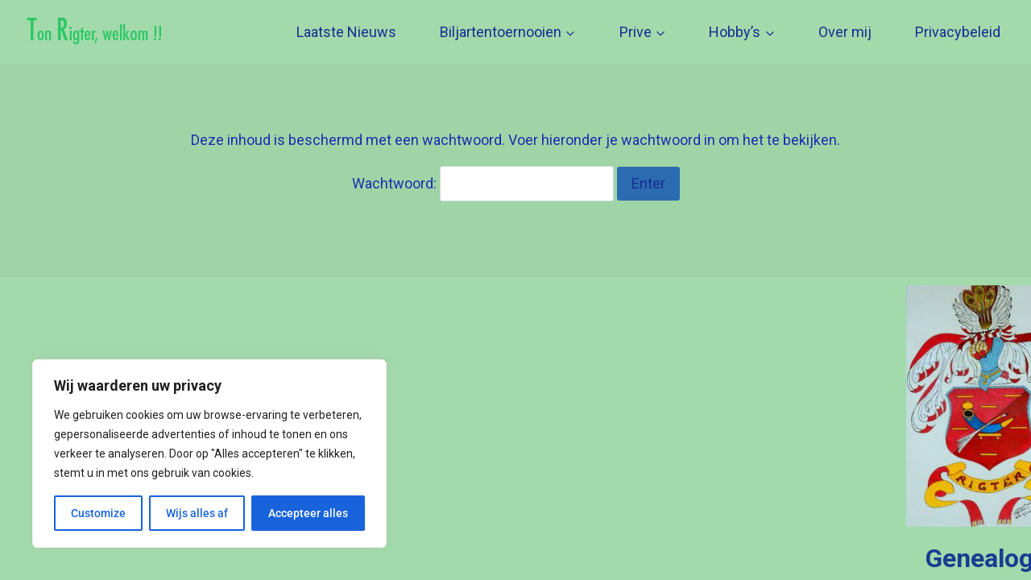

--- FILE ---
content_type: text/html; charset=UTF-8
request_url: https://tonrigter.eu/rigter/
body_size: 176167
content:
<!doctype html>
<html lang="nl-NL" class="no-js" itemtype="https://schema.org/WebPage" itemscope>
<head>
	<meta charset="UTF-8">
	<meta name="viewport" content="width=device-width, initial-scale=1, minimum-scale=1">
	<title>Rigter</title>
<meta name='robots' content='max-image-preview:large' />
<link rel="alternate" type="application/rss+xml" title=" &raquo; feed" href="https://tonrigter.eu/feed/" />
<link rel="alternate" type="application/rss+xml" title=" &raquo; reacties feed" href="https://tonrigter.eu/comments/feed/" />
			<script>document.documentElement.classList.remove( 'no-js' );</script>
			<link rel="alternate" title="oEmbed (JSON)" type="application/json+oembed" href="https://tonrigter.eu/wp-json/oembed/1.0/embed?url=https%3A%2F%2Ftonrigter.eu%2Frigter%2F" />
<link rel="alternate" title="oEmbed (XML)" type="text/xml+oembed" href="https://tonrigter.eu/wp-json/oembed/1.0/embed?url=https%3A%2F%2Ftonrigter.eu%2Frigter%2F&#038;format=xml" />
<style id='wp-img-auto-sizes-contain-inline-css'>
img:is([sizes=auto i],[sizes^="auto," i]){contain-intrinsic-size:3000px 1500px}
/*# sourceURL=wp-img-auto-sizes-contain-inline-css */
</style>
<link rel='stylesheet' id='hfe-widgets-style-css' href='https://tonrigter.eu/wp-content/plugins/header-footer-elementor/inc/widgets-css/frontend.css?ver=2.8.2' media='all' />
<link rel='stylesheet' id='premium-addons-css' href='https://tonrigter.eu/wp-content/plugins/premium-addons-for-elementor/assets/frontend/min-css/premium-addons.min.css?ver=4.11.65' media='all' />
<style id='wp-emoji-styles-inline-css'>

	img.wp-smiley, img.emoji {
		display: inline !important;
		border: none !important;
		box-shadow: none !important;
		height: 1em !important;
		width: 1em !important;
		margin: 0 0.07em !important;
		vertical-align: -0.1em !important;
		background: none !important;
		padding: 0 !important;
	}
/*# sourceURL=wp-emoji-styles-inline-css */
</style>
<style id='classic-theme-styles-inline-css'>
/*! This file is auto-generated */
.wp-block-button__link{color:#fff;background-color:#32373c;border-radius:9999px;box-shadow:none;text-decoration:none;padding:calc(.667em + 2px) calc(1.333em + 2px);font-size:1.125em}.wp-block-file__button{background:#32373c;color:#fff;text-decoration:none}
/*# sourceURL=/wp-includes/css/classic-themes.min.css */
</style>
<style id='global-styles-inline-css'>
:root{--wp--preset--aspect-ratio--square: 1;--wp--preset--aspect-ratio--4-3: 4/3;--wp--preset--aspect-ratio--3-4: 3/4;--wp--preset--aspect-ratio--3-2: 3/2;--wp--preset--aspect-ratio--2-3: 2/3;--wp--preset--aspect-ratio--16-9: 16/9;--wp--preset--aspect-ratio--9-16: 9/16;--wp--preset--color--black: #000000;--wp--preset--color--cyan-bluish-gray: #abb8c3;--wp--preset--color--white: #ffffff;--wp--preset--color--pale-pink: #f78da7;--wp--preset--color--vivid-red: #cf2e2e;--wp--preset--color--luminous-vivid-orange: #ff6900;--wp--preset--color--luminous-vivid-amber: #fcb900;--wp--preset--color--light-green-cyan: #7bdcb5;--wp--preset--color--vivid-green-cyan: #00d084;--wp--preset--color--pale-cyan-blue: #8ed1fc;--wp--preset--color--vivid-cyan-blue: #0693e3;--wp--preset--color--vivid-purple: #9b51e0;--wp--preset--color--theme-palette-1: var(--global-palette1);--wp--preset--color--theme-palette-2: var(--global-palette2);--wp--preset--color--theme-palette-3: var(--global-palette3);--wp--preset--color--theme-palette-4: var(--global-palette4);--wp--preset--color--theme-palette-5: var(--global-palette5);--wp--preset--color--theme-palette-6: var(--global-palette6);--wp--preset--color--theme-palette-7: var(--global-palette7);--wp--preset--color--theme-palette-8: var(--global-palette8);--wp--preset--color--theme-palette-9: var(--global-palette9);--wp--preset--color--theme-palette-10: var(--global-palette10);--wp--preset--color--theme-palette-11: var(--global-palette11);--wp--preset--color--theme-palette-12: var(--global-palette12);--wp--preset--color--theme-palette-13: var(--global-palette13);--wp--preset--color--theme-palette-14: var(--global-palette14);--wp--preset--color--theme-palette-15: var(--global-palette15);--wp--preset--gradient--vivid-cyan-blue-to-vivid-purple: linear-gradient(135deg,rgb(6,147,227) 0%,rgb(155,81,224) 100%);--wp--preset--gradient--light-green-cyan-to-vivid-green-cyan: linear-gradient(135deg,rgb(122,220,180) 0%,rgb(0,208,130) 100%);--wp--preset--gradient--luminous-vivid-amber-to-luminous-vivid-orange: linear-gradient(135deg,rgb(252,185,0) 0%,rgb(255,105,0) 100%);--wp--preset--gradient--luminous-vivid-orange-to-vivid-red: linear-gradient(135deg,rgb(255,105,0) 0%,rgb(207,46,46) 100%);--wp--preset--gradient--very-light-gray-to-cyan-bluish-gray: linear-gradient(135deg,rgb(238,238,238) 0%,rgb(169,184,195) 100%);--wp--preset--gradient--cool-to-warm-spectrum: linear-gradient(135deg,rgb(74,234,220) 0%,rgb(151,120,209) 20%,rgb(207,42,186) 40%,rgb(238,44,130) 60%,rgb(251,105,98) 80%,rgb(254,248,76) 100%);--wp--preset--gradient--blush-light-purple: linear-gradient(135deg,rgb(255,206,236) 0%,rgb(152,150,240) 100%);--wp--preset--gradient--blush-bordeaux: linear-gradient(135deg,rgb(254,205,165) 0%,rgb(254,45,45) 50%,rgb(107,0,62) 100%);--wp--preset--gradient--luminous-dusk: linear-gradient(135deg,rgb(255,203,112) 0%,rgb(199,81,192) 50%,rgb(65,88,208) 100%);--wp--preset--gradient--pale-ocean: linear-gradient(135deg,rgb(255,245,203) 0%,rgb(182,227,212) 50%,rgb(51,167,181) 100%);--wp--preset--gradient--electric-grass: linear-gradient(135deg,rgb(202,248,128) 0%,rgb(113,206,126) 100%);--wp--preset--gradient--midnight: linear-gradient(135deg,rgb(2,3,129) 0%,rgb(40,116,252) 100%);--wp--preset--font-size--small: var(--global-font-size-small);--wp--preset--font-size--medium: var(--global-font-size-medium);--wp--preset--font-size--large: var(--global-font-size-large);--wp--preset--font-size--x-large: 42px;--wp--preset--font-size--larger: var(--global-font-size-larger);--wp--preset--font-size--xxlarge: var(--global-font-size-xxlarge);--wp--preset--spacing--20: 0.44rem;--wp--preset--spacing--30: 0.67rem;--wp--preset--spacing--40: 1rem;--wp--preset--spacing--50: 1.5rem;--wp--preset--spacing--60: 2.25rem;--wp--preset--spacing--70: 3.38rem;--wp--preset--spacing--80: 5.06rem;--wp--preset--shadow--natural: 6px 6px 9px rgba(0, 0, 0, 0.2);--wp--preset--shadow--deep: 12px 12px 50px rgba(0, 0, 0, 0.4);--wp--preset--shadow--sharp: 6px 6px 0px rgba(0, 0, 0, 0.2);--wp--preset--shadow--outlined: 6px 6px 0px -3px rgb(255, 255, 255), 6px 6px rgb(0, 0, 0);--wp--preset--shadow--crisp: 6px 6px 0px rgb(0, 0, 0);}:where(.is-layout-flex){gap: 0.5em;}:where(.is-layout-grid){gap: 0.5em;}body .is-layout-flex{display: flex;}.is-layout-flex{flex-wrap: wrap;align-items: center;}.is-layout-flex > :is(*, div){margin: 0;}body .is-layout-grid{display: grid;}.is-layout-grid > :is(*, div){margin: 0;}:where(.wp-block-columns.is-layout-flex){gap: 2em;}:where(.wp-block-columns.is-layout-grid){gap: 2em;}:where(.wp-block-post-template.is-layout-flex){gap: 1.25em;}:where(.wp-block-post-template.is-layout-grid){gap: 1.25em;}.has-black-color{color: var(--wp--preset--color--black) !important;}.has-cyan-bluish-gray-color{color: var(--wp--preset--color--cyan-bluish-gray) !important;}.has-white-color{color: var(--wp--preset--color--white) !important;}.has-pale-pink-color{color: var(--wp--preset--color--pale-pink) !important;}.has-vivid-red-color{color: var(--wp--preset--color--vivid-red) !important;}.has-luminous-vivid-orange-color{color: var(--wp--preset--color--luminous-vivid-orange) !important;}.has-luminous-vivid-amber-color{color: var(--wp--preset--color--luminous-vivid-amber) !important;}.has-light-green-cyan-color{color: var(--wp--preset--color--light-green-cyan) !important;}.has-vivid-green-cyan-color{color: var(--wp--preset--color--vivid-green-cyan) !important;}.has-pale-cyan-blue-color{color: var(--wp--preset--color--pale-cyan-blue) !important;}.has-vivid-cyan-blue-color{color: var(--wp--preset--color--vivid-cyan-blue) !important;}.has-vivid-purple-color{color: var(--wp--preset--color--vivid-purple) !important;}.has-black-background-color{background-color: var(--wp--preset--color--black) !important;}.has-cyan-bluish-gray-background-color{background-color: var(--wp--preset--color--cyan-bluish-gray) !important;}.has-white-background-color{background-color: var(--wp--preset--color--white) !important;}.has-pale-pink-background-color{background-color: var(--wp--preset--color--pale-pink) !important;}.has-vivid-red-background-color{background-color: var(--wp--preset--color--vivid-red) !important;}.has-luminous-vivid-orange-background-color{background-color: var(--wp--preset--color--luminous-vivid-orange) !important;}.has-luminous-vivid-amber-background-color{background-color: var(--wp--preset--color--luminous-vivid-amber) !important;}.has-light-green-cyan-background-color{background-color: var(--wp--preset--color--light-green-cyan) !important;}.has-vivid-green-cyan-background-color{background-color: var(--wp--preset--color--vivid-green-cyan) !important;}.has-pale-cyan-blue-background-color{background-color: var(--wp--preset--color--pale-cyan-blue) !important;}.has-vivid-cyan-blue-background-color{background-color: var(--wp--preset--color--vivid-cyan-blue) !important;}.has-vivid-purple-background-color{background-color: var(--wp--preset--color--vivid-purple) !important;}.has-black-border-color{border-color: var(--wp--preset--color--black) !important;}.has-cyan-bluish-gray-border-color{border-color: var(--wp--preset--color--cyan-bluish-gray) !important;}.has-white-border-color{border-color: var(--wp--preset--color--white) !important;}.has-pale-pink-border-color{border-color: var(--wp--preset--color--pale-pink) !important;}.has-vivid-red-border-color{border-color: var(--wp--preset--color--vivid-red) !important;}.has-luminous-vivid-orange-border-color{border-color: var(--wp--preset--color--luminous-vivid-orange) !important;}.has-luminous-vivid-amber-border-color{border-color: var(--wp--preset--color--luminous-vivid-amber) !important;}.has-light-green-cyan-border-color{border-color: var(--wp--preset--color--light-green-cyan) !important;}.has-vivid-green-cyan-border-color{border-color: var(--wp--preset--color--vivid-green-cyan) !important;}.has-pale-cyan-blue-border-color{border-color: var(--wp--preset--color--pale-cyan-blue) !important;}.has-vivid-cyan-blue-border-color{border-color: var(--wp--preset--color--vivid-cyan-blue) !important;}.has-vivid-purple-border-color{border-color: var(--wp--preset--color--vivid-purple) !important;}.has-vivid-cyan-blue-to-vivid-purple-gradient-background{background: var(--wp--preset--gradient--vivid-cyan-blue-to-vivid-purple) !important;}.has-light-green-cyan-to-vivid-green-cyan-gradient-background{background: var(--wp--preset--gradient--light-green-cyan-to-vivid-green-cyan) !important;}.has-luminous-vivid-amber-to-luminous-vivid-orange-gradient-background{background: var(--wp--preset--gradient--luminous-vivid-amber-to-luminous-vivid-orange) !important;}.has-luminous-vivid-orange-to-vivid-red-gradient-background{background: var(--wp--preset--gradient--luminous-vivid-orange-to-vivid-red) !important;}.has-very-light-gray-to-cyan-bluish-gray-gradient-background{background: var(--wp--preset--gradient--very-light-gray-to-cyan-bluish-gray) !important;}.has-cool-to-warm-spectrum-gradient-background{background: var(--wp--preset--gradient--cool-to-warm-spectrum) !important;}.has-blush-light-purple-gradient-background{background: var(--wp--preset--gradient--blush-light-purple) !important;}.has-blush-bordeaux-gradient-background{background: var(--wp--preset--gradient--blush-bordeaux) !important;}.has-luminous-dusk-gradient-background{background: var(--wp--preset--gradient--luminous-dusk) !important;}.has-pale-ocean-gradient-background{background: var(--wp--preset--gradient--pale-ocean) !important;}.has-electric-grass-gradient-background{background: var(--wp--preset--gradient--electric-grass) !important;}.has-midnight-gradient-background{background: var(--wp--preset--gradient--midnight) !important;}.has-small-font-size{font-size: var(--wp--preset--font-size--small) !important;}.has-medium-font-size{font-size: var(--wp--preset--font-size--medium) !important;}.has-large-font-size{font-size: var(--wp--preset--font-size--large) !important;}.has-x-large-font-size{font-size: var(--wp--preset--font-size--x-large) !important;}
:where(.wp-block-post-template.is-layout-flex){gap: 1.25em;}:where(.wp-block-post-template.is-layout-grid){gap: 1.25em;}
:where(.wp-block-term-template.is-layout-flex){gap: 1.25em;}:where(.wp-block-term-template.is-layout-grid){gap: 1.25em;}
:where(.wp-block-columns.is-layout-flex){gap: 2em;}:where(.wp-block-columns.is-layout-grid){gap: 2em;}
:root :where(.wp-block-pullquote){font-size: 1.5em;line-height: 1.6;}
/*# sourceURL=global-styles-inline-css */
</style>
<link rel='stylesheet' id='hfe-style-css' href='https://tonrigter.eu/wp-content/plugins/header-footer-elementor/assets/css/header-footer-elementor.css?ver=2.8.2' media='all' />
<link rel='stylesheet' id='elementor-frontend-css' href='https://tonrigter.eu/wp-content/plugins/elementor/assets/css/frontend.min.css?ver=3.34.2' media='all' />
<link rel='stylesheet' id='elementor-post-3435-css' href='https://tonrigter.eu/wp-content/uploads/elementor/css/post-3435.css?ver=1769131108' media='all' />
<link rel='stylesheet' id='font-awesome-css' href='https://tonrigter.eu/wp-content/plugins/elementor/assets/lib/font-awesome/css/font-awesome.min.css?ver=4.7.0' media='all' />
<link rel='stylesheet' id='widget-heading-css' href='https://tonrigter.eu/wp-content/plugins/elementor/assets/css/widget-heading.min.css?ver=3.34.2' media='all' />
<link rel='stylesheet' id='widget-image-css' href='https://tonrigter.eu/wp-content/plugins/elementor/assets/css/widget-image.min.css?ver=3.34.2' media='all' />
<link rel='stylesheet' id='elementor-post-2334-css' href='https://tonrigter.eu/wp-content/uploads/elementor/css/post-2334.css?ver=1769143726' media='all' />
<link rel='stylesheet' id='elementor-post-864-css' href='https://tonrigter.eu/wp-content/uploads/elementor/css/post-864.css?ver=1769131108' media='all' />
<link rel='stylesheet' id='kadence-global-css' href='https://tonrigter.eu/wp-content/themes/kadence/assets/css/global.min.css?ver=1.4.3' media='all' />
<style id='kadence-global-inline-css'>
/* Kadence Base CSS */
:root{--global-palette1:#2B6CB0;--global-palette2:#215387;--global-palette3:#1A202C;--global-palette4:#2D3748;--global-palette5:#4A5568;--global-palette6:#718096;--global-palette7:#EDF2F7;--global-palette8:#F7FAFC;--global-palette9:#ffffff;--global-palette10:oklch(from var(--global-palette1) calc(l + 0.10 * (1 - l)) calc(c * 1.00) calc(h + 180) / 100%);--global-palette11:#13612e;--global-palette12:#1159af;--global-palette13:#b82105;--global-palette14:#f7630c;--global-palette15:#f5a524;--global-palette9rgb:255, 255, 255;--global-palette-highlight:#192d93;--global-palette-highlight-alt:var(--global-palette7);--global-palette-highlight-alt2:var(--global-palette9);--global-palette-btn-bg:var(--global-palette1);--global-palette-btn-bg-hover:var(--global-palette2);--global-palette-btn:#192d93;--global-palette-btn-hover:var(--global-palette7);--global-palette-btn-sec-bg:var(--global-palette7);--global-palette-btn-sec-bg-hover:var(--global-palette2);--global-palette-btn-sec:var(--global-palette3);--global-palette-btn-sec-hover:var(--global-palette9);--global-body-font-family:Roboto, sans-serif;--global-heading-font-family:inherit;--global-primary-nav-font-family:inherit;--global-fallback-font:sans-serif;--global-display-fallback-font:sans-serif;--global-content-width:1290px;--global-content-wide-width:calc(1290px + 230px);--global-content-narrow-width:842px;--global-content-edge-padding:1.5rem;--global-content-boxed-padding:2rem;--global-calc-content-width:calc(1290px - var(--global-content-edge-padding) - var(--global-content-edge-padding) );--wp--style--global--content-size:var(--global-calc-content-width);}.wp-site-blocks{--global-vw:calc( 100vw - ( 0.5 * var(--scrollbar-offset)));}:root body.kadence-elementor-colors{--e-global-color-kadence1:var(--global-palette1);--e-global-color-kadence2:var(--global-palette2);--e-global-color-kadence3:var(--global-palette3);--e-global-color-kadence4:var(--global-palette4);--e-global-color-kadence5:var(--global-palette5);--e-global-color-kadence6:var(--global-palette6);--e-global-color-kadence7:var(--global-palette7);--e-global-color-kadence8:var(--global-palette8);--e-global-color-kadence9:var(--global-palette9);--e-global-color-kadence10:var(--global-palette10);--e-global-color-kadence11:var(--global-palette11);--e-global-color-kadence12:var(--global-palette12);--e-global-color-kadence13:var(--global-palette13);--e-global-color-kadence14:var(--global-palette14);--e-global-color-kadence15:var(--global-palette15);}body{background:#a2daab;}body, input, select, optgroup, textarea{font-style:normal;font-weight:normal;font-size:18px;line-height:1.6;font-family:var(--global-body-font-family);color:var(--global-palette4);}.content-bg, body.content-style-unboxed .site{background:var(--global-palette9);}h1,h2,h3,h4,h5,h6{font-family:var(--global-heading-font-family);}h1{font-weight:700;font-size:32px;line-height:1.5;color:var(--global-palette3);}h2{font-weight:700;font-size:28px;line-height:1.5;color:var(--global-palette3);}h3{font-weight:700;font-size:24px;line-height:1.5;color:var(--global-palette3);}h4{font-weight:700;font-size:22px;line-height:1.5;color:var(--global-palette4);}h5{font-weight:700;font-size:20px;line-height:1.5;color:var(--global-palette4);}h6{font-weight:700;font-size:18px;line-height:1.5;color:var(--global-palette5);}.entry-hero h1{font-style:normal;font-weight:normal;font-size:22px;font-family:Roboto, sans-serif;}.entry-hero .kadence-breadcrumbs{max-width:1290px;}.site-container, .site-header-row-layout-contained, .site-footer-row-layout-contained, .entry-hero-layout-contained, .comments-area, .alignfull > .wp-block-cover__inner-container, .alignwide > .wp-block-cover__inner-container{max-width:var(--global-content-width);}.content-width-narrow .content-container.site-container, .content-width-narrow .hero-container.site-container{max-width:var(--global-content-narrow-width);}@media all and (min-width: 1520px){.wp-site-blocks .content-container  .alignwide{margin-left:-115px;margin-right:-115px;width:unset;max-width:unset;}}@media all and (min-width: 1102px){.content-width-narrow .wp-site-blocks .content-container .alignwide{margin-left:-130px;margin-right:-130px;width:unset;max-width:unset;}}.content-style-boxed .wp-site-blocks .entry-content .alignwide{margin-left:calc( -1 * var( --global-content-boxed-padding ) );margin-right:calc( -1 * var( --global-content-boxed-padding ) );}.content-area{margin-top:5rem;margin-bottom:5rem;}@media all and (max-width: 1024px){.content-area{margin-top:3rem;margin-bottom:3rem;}}@media all and (max-width: 767px){.content-area{margin-top:2rem;margin-bottom:2rem;}}@media all and (max-width: 1024px){:root{--global-content-boxed-padding:2rem;}}@media all and (max-width: 767px){:root{--global-content-boxed-padding:1.5rem;}}.entry-content-wrap{padding:2rem;}@media all and (max-width: 1024px){.entry-content-wrap{padding:2rem;}}@media all and (max-width: 767px){.entry-content-wrap{padding:1.5rem;}}.entry.single-entry{box-shadow:0px 15px 15px -10px rgba(0,0,0,0.05);}.entry.loop-entry{box-shadow:0px 15px 15px -10px rgba(0,0,0,0.05);}.loop-entry .entry-content-wrap{padding:2rem;}@media all and (max-width: 1024px){.loop-entry .entry-content-wrap{padding:2rem;}}@media all and (max-width: 767px){.loop-entry .entry-content-wrap{padding:1.5rem;}}button, .button, .wp-block-button__link, input[type="button"], input[type="reset"], input[type="submit"], .fl-button, .elementor-button-wrapper .elementor-button, .wc-block-components-checkout-place-order-button, .wc-block-cart__submit{box-shadow:0px 0px 0px -7px rgba(0,0,0,0);}button:hover, button:focus, button:active, .button:hover, .button:focus, .button:active, .wp-block-button__link:hover, .wp-block-button__link:focus, .wp-block-button__link:active, input[type="button"]:hover, input[type="button"]:focus, input[type="button"]:active, input[type="reset"]:hover, input[type="reset"]:focus, input[type="reset"]:active, input[type="submit"]:hover, input[type="submit"]:focus, input[type="submit"]:active, .elementor-button-wrapper .elementor-button:hover, .elementor-button-wrapper .elementor-button:focus, .elementor-button-wrapper .elementor-button:active, .wc-block-cart__submit:hover{box-shadow:0px 15px 25px -7px rgba(0,0,0,0.1);}.kb-button.kb-btn-global-outline.kb-btn-global-inherit{padding-top:calc(px - 2px);padding-right:calc(px - 2px);padding-bottom:calc(px - 2px);padding-left:calc(px - 2px);}@media all and (min-width: 1025px){.transparent-header .entry-hero .entry-hero-container-inner{padding-top:80px;}}@media all and (max-width: 1024px){.mobile-transparent-header .entry-hero .entry-hero-container-inner{padding-top:80px;}}@media all and (max-width: 767px){.mobile-transparent-header .entry-hero .entry-hero-container-inner{padding-top:80px;}}#kt-scroll-up-reader, #kt-scroll-up{border-radius:0px 0px 0px 0px;bottom:30px;font-size:1.2em;padding:0.4em 0.4em 0.4em 0.4em;}#kt-scroll-up-reader.scroll-up-side-right, #kt-scroll-up.scroll-up-side-right{right:30px;}#kt-scroll-up-reader.scroll-up-side-left, #kt-scroll-up.scroll-up-side-left{left:30px;}.entry-hero.page-hero-section .entry-header{min-height:200px;}
/* Kadence Header CSS */
@media all and (max-width: 1024px){.mobile-transparent-header #masthead{position:absolute;left:0px;right:0px;z-index:100;}.kadence-scrollbar-fixer.mobile-transparent-header #masthead{right:var(--scrollbar-offset,0);}.mobile-transparent-header #masthead, .mobile-transparent-header .site-top-header-wrap .site-header-row-container-inner, .mobile-transparent-header .site-main-header-wrap .site-header-row-container-inner, .mobile-transparent-header .site-bottom-header-wrap .site-header-row-container-inner{background:transparent;}.site-header-row-tablet-layout-fullwidth, .site-header-row-tablet-layout-standard{padding:0px;}}@media all and (min-width: 1025px){.transparent-header #masthead{position:absolute;left:0px;right:0px;z-index:100;}.transparent-header.kadence-scrollbar-fixer #masthead{right:var(--scrollbar-offset,0);}.transparent-header #masthead, .transparent-header .site-top-header-wrap .site-header-row-container-inner, .transparent-header .site-main-header-wrap .site-header-row-container-inner, .transparent-header .site-bottom-header-wrap .site-header-row-container-inner{background:transparent;}}.site-branding a.brand img{max-width:214px;}.site-branding a.brand img.svg-logo-image{width:214px;}.site-branding{padding:0px 0px 0px 0px;}.site-branding .site-title{font-weight:700;font-size:26px;line-height:1.2;color:var(--global-palette3);}.site-branding .site-description{font-weight:700;font-size:16px;line-height:1.4;color:var(--global-palette5);}#masthead, #masthead .kadence-sticky-header.item-is-fixed:not(.item-at-start):not(.site-header-row-container):not(.site-main-header-wrap), #masthead .kadence-sticky-header.item-is-fixed:not(.item-at-start) > .site-header-row-container-inner{background:#a2daab;}.site-main-header-inner-wrap{min-height:80px;}.site-main-header-wrap.site-header-row-container.site-header-focus-item.site-header-row-layout-standard.kadence-sticky-header.item-is-fixed.item-is-stuck, .site-header-upper-inner-wrap.kadence-sticky-header.item-is-fixed.item-is-stuck, .site-header-inner-wrap.kadence-sticky-header.item-is-fixed.item-is-stuck, .site-top-header-wrap.site-header-row-container.site-header-focus-item.site-header-row-layout-standard.kadence-sticky-header.item-is-fixed.item-is-stuck, .site-bottom-header-wrap.site-header-row-container.site-header-focus-item.site-header-row-layout-standard.kadence-sticky-header.item-is-fixed.item-is-stuck{box-shadow:0px 0px 0px 0px rgba(0,0,0,0);}#masthead .kadence-sticky-header.item-is-fixed:not(.item-at-start) .site-branding .site-title, #masthead .kadence-sticky-header.item-is-fixed:not(.item-at-start) .site-branding .site-description{color:#193d92;}.header-navigation[class*="header-navigation-style-underline"] .header-menu-container.primary-menu-container>ul>li>a:after{width:calc( 100% - 1.55em);}.main-navigation .primary-menu-container > ul > li.menu-item > a{padding-left:calc(1.55em / 2);padding-right:calc(1.55em / 2);padding-top:0.5em;padding-bottom:0.5em;color:#192d93;background:#a2daab;}.main-navigation .primary-menu-container > ul > li.menu-item .dropdown-nav-special-toggle{right:calc(1.55em / 2);}.main-navigation .primary-menu-container > ul > li.menu-item > a:hover{color:#edf2d2;}.main-navigation .primary-menu-container > ul > li.menu-item.current-menu-item > a{color:#b52edc;}.header-navigation .header-menu-container ul ul.sub-menu, .header-navigation .header-menu-container ul ul.submenu{background:#192d93;box-shadow:0px 2px 13px 0px rgba(0,0,0,0.1);}.header-navigation .header-menu-container ul ul li.menu-item, .header-menu-container ul.menu > li.kadence-menu-mega-enabled > ul > li.menu-item > a{border-bottom:1px solid rgba(255,255,255,0.1);border-radius:0px 0px 0px 0px;}.header-navigation .header-menu-container ul ul li.menu-item > a{width:170px;padding-top:0.5em;padding-bottom:0.5em;color:#ffffff;font-style:normal;font-weight:400;font-size:12px;font-family:-apple-system,BlinkMacSystemFont,"Segoe UI",Roboto,Oxygen-Sans,Ubuntu,Cantarell,"Helvetica Neue",sans-serif, "Apple Color Emoji", "Segoe UI Emoji", "Segoe UI Symbol";}.header-navigation .header-menu-container ul ul li.menu-item > a:hover{color:var(--global-palette8);background:#a2daab;border-radius:0px 0px 0px 0px;}.header-navigation .header-menu-container ul ul li.menu-item.current-menu-item > a{color:#ffffff;background:#46d7ea;border-radius:0px 0px 0px 0px;}.mobile-toggle-open-container .menu-toggle-open, .mobile-toggle-open-container .menu-toggle-open:focus{color:var(--global-palette5);padding:0.4em 0.6em 0.4em 0.6em;font-size:14px;}.mobile-toggle-open-container .menu-toggle-open.menu-toggle-style-bordered{border:1px solid currentColor;}.mobile-toggle-open-container .menu-toggle-open .menu-toggle-icon{font-size:20px;}.mobile-toggle-open-container .menu-toggle-open:hover, .mobile-toggle-open-container .menu-toggle-open:focus-visible{color:var(--global-palette-highlight);}.mobile-navigation ul li{font-size:14px;}.mobile-navigation ul li a{padding-top:1em;padding-bottom:1em;}.mobile-navigation ul li > a, .mobile-navigation ul li.menu-item-has-children > .drawer-nav-drop-wrap{color:var(--global-palette8);}.mobile-navigation ul li.current-menu-item > a, .mobile-navigation ul li.current-menu-item.menu-item-has-children > .drawer-nav-drop-wrap{color:var(--global-palette-highlight);}.mobile-navigation ul li.menu-item-has-children .drawer-nav-drop-wrap, .mobile-navigation ul li:not(.menu-item-has-children) a{border-bottom:1px solid rgba(255,255,255,0.1);}.mobile-navigation:not(.drawer-navigation-parent-toggle-true) ul li.menu-item-has-children .drawer-nav-drop-wrap button{border-left:1px solid rgba(255,255,255,0.1);}#mobile-drawer .drawer-header .drawer-toggle{padding:0.6em 0.15em 0.6em 0.15em;font-size:24px;}
/* Kadence Footer CSS */
#colophon{background:#a2daab;}.site-bottom-footer-inner-wrap{padding-top:30px;padding-bottom:30px;grid-column-gap:30px;}.site-bottom-footer-inner-wrap .widget{margin-bottom:30px;}.site-bottom-footer-inner-wrap .site-footer-section:not(:last-child):after{right:calc(-30px / 2);}
/*# sourceURL=kadence-global-inline-css */
</style>
<link rel='stylesheet' id='kadence-header-css' href='https://tonrigter.eu/wp-content/themes/kadence/assets/css/header.min.css?ver=1.4.3' media='all' />
<link rel='stylesheet' id='kadence-content-css' href='https://tonrigter.eu/wp-content/themes/kadence/assets/css/content.min.css?ver=1.4.3' media='all' />
<link rel='stylesheet' id='kadence-footer-css' href='https://tonrigter.eu/wp-content/themes/kadence/assets/css/footer.min.css?ver=1.4.3' media='all' />
<link rel='stylesheet' id='hfe-elementor-icons-css' href='https://tonrigter.eu/wp-content/plugins/elementor/assets/lib/eicons/css/elementor-icons.min.css?ver=5.34.0' media='all' />
<link rel='stylesheet' id='hfe-icons-list-css' href='https://tonrigter.eu/wp-content/plugins/elementor/assets/css/widget-icon-list.min.css?ver=3.24.3' media='all' />
<link rel='stylesheet' id='hfe-social-icons-css' href='https://tonrigter.eu/wp-content/plugins/elementor/assets/css/widget-social-icons.min.css?ver=3.24.0' media='all' />
<link rel='stylesheet' id='hfe-social-share-icons-brands-css' href='https://tonrigter.eu/wp-content/plugins/elementor/assets/lib/font-awesome/css/brands.css?ver=5.15.3' media='all' />
<link rel='stylesheet' id='hfe-social-share-icons-fontawesome-css' href='https://tonrigter.eu/wp-content/plugins/elementor/assets/lib/font-awesome/css/fontawesome.css?ver=5.15.3' media='all' />
<link rel='stylesheet' id='hfe-nav-menu-icons-css' href='https://tonrigter.eu/wp-content/plugins/elementor/assets/lib/font-awesome/css/solid.css?ver=5.15.3' media='all' />
<link rel='stylesheet' id='elementor-gf-local-roboto-css' href='https://tonrigter.eu/wp-content/uploads/elementor/google-fonts/css/roboto.css?ver=1742219052' media='all' />
<link rel='stylesheet' id='elementor-gf-local-yantramanav-css' href='https://tonrigter.eu/wp-content/uploads/elementor/google-fonts/css/yantramanav.css?ver=1742241817' media='all' />
<script id="cookie-law-info-js-extra">
var _ckyConfig = {"_ipData":[],"_assetsURL":"https://tonrigter.eu/wp-content/plugins/cookie-law-info/lite/frontend/images/","_publicURL":"https://tonrigter.eu","_expiry":"365","_categories":[{"name":"Nodig:","slug":"necessary","isNecessary":true,"ccpaDoNotSell":true,"cookies":[],"active":true,"defaultConsent":{"gdpr":true,"ccpa":true}},{"name":"Functional","slug":"functional","isNecessary":false,"ccpaDoNotSell":true,"cookies":[],"active":true,"defaultConsent":{"gdpr":false,"ccpa":false}},{"name":"Analytics","slug":"analytics","isNecessary":false,"ccpaDoNotSell":true,"cookies":[],"active":true,"defaultConsent":{"gdpr":false,"ccpa":false}},{"name":"Performance","slug":"performance","isNecessary":false,"ccpaDoNotSell":true,"cookies":[],"active":true,"defaultConsent":{"gdpr":false,"ccpa":false}},{"name":"Advertisement","slug":"advertisement","isNecessary":false,"ccpaDoNotSell":true,"cookies":[],"active":true,"defaultConsent":{"gdpr":false,"ccpa":false}}],"_activeLaw":"gdpr","_rootDomain":"","_block":"1","_showBanner":"1","_bannerConfig":{"settings":{"type":"box","preferenceCenterType":"popup","position":"bottom-left","applicableLaw":"gdpr"},"behaviours":{"reloadBannerOnAccept":false,"loadAnalyticsByDefault":false,"animations":{"onLoad":"animate","onHide":"sticky"}},"config":{"revisitConsent":{"status":true,"tag":"revisit-consent","position":"bottom-left","meta":{"url":"#"},"styles":{"background-color":"#0056A7"},"elements":{"title":{"type":"text","tag":"revisit-consent-title","status":true,"styles":{"color":"#0056a7"}}}},"preferenceCenter":{"toggle":{"status":true,"tag":"detail-category-toggle","type":"toggle","states":{"active":{"styles":{"background-color":"#1863DC"}},"inactive":{"styles":{"background-color":"#D0D5D2"}}}}},"categoryPreview":{"status":false,"toggle":{"status":true,"tag":"detail-category-preview-toggle","type":"toggle","states":{"active":{"styles":{"background-color":"#1863DC"}},"inactive":{"styles":{"background-color":"#D0D5D2"}}}}},"videoPlaceholder":{"status":true,"styles":{"background-color":"#000000","border-color":"#000000","color":"#ffffff"}},"readMore":{"status":false,"tag":"readmore-button","type":"link","meta":{"noFollow":true,"newTab":true},"styles":{"color":"#1863DC","background-color":"transparent","border-color":"transparent"}},"showMore":{"status":true,"tag":"show-desc-button","type":"button","styles":{"color":"#1863DC"}},"showLess":{"status":true,"tag":"hide-desc-button","type":"button","styles":{"color":"#1863DC"}},"alwaysActive":{"status":true,"tag":"always-active","styles":{"color":"#008000"}},"manualLinks":{"status":true,"tag":"manual-links","type":"link","styles":{"color":"#1863DC"}},"auditTable":{"status":true},"optOption":{"status":true,"toggle":{"status":true,"tag":"optout-option-toggle","type":"toggle","states":{"active":{"styles":{"background-color":"#1863dc"}},"inactive":{"styles":{"background-color":"#FFFFFF"}}}}}}},"_version":"3.3.9.1","_logConsent":"1","_tags":[{"tag":"accept-button","styles":{"color":"#FFFFFF","background-color":"#1863DC","border-color":"#1863DC"}},{"tag":"reject-button","styles":{"color":"#1863DC","background-color":"transparent","border-color":"#1863DC"}},{"tag":"settings-button","styles":{"color":"#1863DC","background-color":"transparent","border-color":"#1863DC"}},{"tag":"readmore-button","styles":{"color":"#1863DC","background-color":"transparent","border-color":"transparent"}},{"tag":"donotsell-button","styles":{"color":"#1863DC","background-color":"transparent","border-color":"transparent"}},{"tag":"show-desc-button","styles":{"color":"#1863DC"}},{"tag":"hide-desc-button","styles":{"color":"#1863DC"}},{"tag":"cky-always-active","styles":[]},{"tag":"cky-link","styles":[]},{"tag":"accept-button","styles":{"color":"#FFFFFF","background-color":"#1863DC","border-color":"#1863DC"}},{"tag":"revisit-consent","styles":{"background-color":"#0056A7"}}],"_shortCodes":[{"key":"cky_readmore","content":"\u003Ca href=\"#\" class=\"cky-policy\" aria-label=\"Cookie Policy\" target=\"_blank\" rel=\"noopener\" data-cky-tag=\"readmore-button\"\u003ECookie Policy\u003C/a\u003E","tag":"readmore-button","status":false,"attributes":{"rel":"nofollow","target":"_blank"}},{"key":"cky_show_desc","content":"\u003Cbutton class=\"cky-show-desc-btn\" data-cky-tag=\"show-desc-button\" aria-label=\"Show more\"\u003EShow more\u003C/button\u003E","tag":"show-desc-button","status":true,"attributes":[]},{"key":"cky_hide_desc","content":"\u003Cbutton class=\"cky-show-desc-btn\" data-cky-tag=\"hide-desc-button\" aria-label=\"Show less\"\u003EShow less\u003C/button\u003E","tag":"hide-desc-button","status":true,"attributes":[]},{"key":"cky_optout_show_desc","content":"[cky_optout_show_desc]","tag":"optout-show-desc-button","status":true,"attributes":[]},{"key":"cky_optout_hide_desc","content":"[cky_optout_hide_desc]","tag":"optout-hide-desc-button","status":true,"attributes":[]},{"key":"cky_category_toggle_label","content":"[cky_{{status}}_category_label] [cky_preference_{{category_slug}}_title]","tag":"","status":true,"attributes":[]},{"key":"cky_enable_category_label","content":"Enable","tag":"","status":true,"attributes":[]},{"key":"cky_disable_category_label","content":"Disable","tag":"","status":true,"attributes":[]},{"key":"cky_video_placeholder","content":"\u003Cdiv class=\"video-placeholder-normal\" data-cky-tag=\"video-placeholder\" id=\"[UNIQUEID]\"\u003E\u003Cp class=\"video-placeholder-text-normal\" data-cky-tag=\"placeholder-title\"\u003EPlease accept cookies to access this content\u003C/p\u003E\u003C/div\u003E","tag":"","status":true,"attributes":[]},{"key":"cky_enable_optout_label","content":"Enable","tag":"","status":true,"attributes":[]},{"key":"cky_disable_optout_label","content":"Disable","tag":"","status":true,"attributes":[]},{"key":"cky_optout_toggle_label","content":"[cky_{{status}}_optout_label] [cky_optout_option_title]","tag":"","status":true,"attributes":[]},{"key":"cky_optout_option_title","content":"Do Not Sell or Share My Personal Information","tag":"","status":true,"attributes":[]},{"key":"cky_optout_close_label","content":"Close","tag":"","status":true,"attributes":[]},{"key":"cky_preference_close_label","content":"Close","tag":"","status":true,"attributes":[]}],"_rtl":"","_language":"nl","_providersToBlock":[]};
var _ckyStyles = {"css":".cky-overlay{background: #000000; opacity: 0.4; position: fixed; top: 0; left: 0; width: 100%; height: 100%; z-index: 99999999;}.cky-hide{display: none;}.cky-btn-revisit-wrapper{display: flex; align-items: center; justify-content: center; background: #0056a7; width: 45px; height: 45px; border-radius: 50%; position: fixed; z-index: 999999; cursor: pointer;}.cky-revisit-bottom-left{bottom: 15px; left: 15px;}.cky-revisit-bottom-right{bottom: 15px; right: 15px;}.cky-btn-revisit-wrapper .cky-btn-revisit{display: flex; align-items: center; justify-content: center; background: none; border: none; cursor: pointer; position: relative; margin: 0; padding: 0;}.cky-btn-revisit-wrapper .cky-btn-revisit img{max-width: fit-content; margin: 0; height: 30px; width: 30px;}.cky-revisit-bottom-left:hover::before{content: attr(data-tooltip); position: absolute; background: #4e4b66; color: #ffffff; left: calc(100% + 7px); font-size: 12px; line-height: 16px; width: max-content; padding: 4px 8px; border-radius: 4px;}.cky-revisit-bottom-left:hover::after{position: absolute; content: \"\"; border: 5px solid transparent; left: calc(100% + 2px); border-left-width: 0; border-right-color: #4e4b66;}.cky-revisit-bottom-right:hover::before{content: attr(data-tooltip); position: absolute; background: #4e4b66; color: #ffffff; right: calc(100% + 7px); font-size: 12px; line-height: 16px; width: max-content; padding: 4px 8px; border-radius: 4px;}.cky-revisit-bottom-right:hover::after{position: absolute; content: \"\"; border: 5px solid transparent; right: calc(100% + 2px); border-right-width: 0; border-left-color: #4e4b66;}.cky-revisit-hide{display: none;}.cky-consent-container{position: fixed; width: 440px; box-sizing: border-box; z-index: 9999999; border-radius: 6px;}.cky-consent-container .cky-consent-bar{background: #ffffff; border: 1px solid; padding: 20px 26px; box-shadow: 0 -1px 10px 0 #acabab4d; border-radius: 6px;}.cky-box-bottom-left{bottom: 40px; left: 40px;}.cky-box-bottom-right{bottom: 40px; right: 40px;}.cky-box-top-left{top: 40px; left: 40px;}.cky-box-top-right{top: 40px; right: 40px;}.cky-custom-brand-logo-wrapper .cky-custom-brand-logo{width: 100px; height: auto; margin: 0 0 12px 0;}.cky-notice .cky-title{color: #212121; font-weight: 700; font-size: 18px; line-height: 24px; margin: 0 0 12px 0;}.cky-notice-des *,.cky-preference-content-wrapper *,.cky-accordion-header-des *,.cky-gpc-wrapper .cky-gpc-desc *{font-size: 14px;}.cky-notice-des{color: #212121; font-size: 14px; line-height: 24px; font-weight: 400;}.cky-notice-des img{height: 25px; width: 25px;}.cky-consent-bar .cky-notice-des p,.cky-gpc-wrapper .cky-gpc-desc p,.cky-preference-body-wrapper .cky-preference-content-wrapper p,.cky-accordion-header-wrapper .cky-accordion-header-des p,.cky-cookie-des-table li div:last-child p{color: inherit; margin-top: 0; overflow-wrap: break-word;}.cky-notice-des P:last-child,.cky-preference-content-wrapper p:last-child,.cky-cookie-des-table li div:last-child p:last-child,.cky-gpc-wrapper .cky-gpc-desc p:last-child{margin-bottom: 0;}.cky-notice-des a.cky-policy,.cky-notice-des button.cky-policy{font-size: 14px; color: #1863dc; white-space: nowrap; cursor: pointer; background: transparent; border: 1px solid; text-decoration: underline;}.cky-notice-des button.cky-policy{padding: 0;}.cky-notice-des a.cky-policy:focus-visible,.cky-notice-des button.cky-policy:focus-visible,.cky-preference-content-wrapper .cky-show-desc-btn:focus-visible,.cky-accordion-header .cky-accordion-btn:focus-visible,.cky-preference-header .cky-btn-close:focus-visible,.cky-switch input[type=\"checkbox\"]:focus-visible,.cky-footer-wrapper a:focus-visible,.cky-btn:focus-visible{outline: 2px solid #1863dc; outline-offset: 2px;}.cky-btn:focus:not(:focus-visible),.cky-accordion-header .cky-accordion-btn:focus:not(:focus-visible),.cky-preference-content-wrapper .cky-show-desc-btn:focus:not(:focus-visible),.cky-btn-revisit-wrapper .cky-btn-revisit:focus:not(:focus-visible),.cky-preference-header .cky-btn-close:focus:not(:focus-visible),.cky-consent-bar .cky-banner-btn-close:focus:not(:focus-visible){outline: 0;}button.cky-show-desc-btn:not(:hover):not(:active){color: #1863dc; background: transparent;}button.cky-accordion-btn:not(:hover):not(:active),button.cky-banner-btn-close:not(:hover):not(:active),button.cky-btn-revisit:not(:hover):not(:active),button.cky-btn-close:not(:hover):not(:active){background: transparent;}.cky-consent-bar button:hover,.cky-modal.cky-modal-open button:hover,.cky-consent-bar button:focus,.cky-modal.cky-modal-open button:focus{text-decoration: none;}.cky-notice-btn-wrapper{display: flex; justify-content: flex-start; align-items: center; flex-wrap: wrap; margin-top: 16px;}.cky-notice-btn-wrapper .cky-btn{text-shadow: none; box-shadow: none;}.cky-btn{flex: auto; max-width: 100%; font-size: 14px; font-family: inherit; line-height: 24px; padding: 8px; font-weight: 500; margin: 0 8px 0 0; border-radius: 2px; cursor: pointer; text-align: center; text-transform: none; min-height: 0;}.cky-btn:hover{opacity: 0.8;}.cky-btn-customize{color: #1863dc; background: transparent; border: 2px solid #1863dc;}.cky-btn-reject{color: #1863dc; background: transparent; border: 2px solid #1863dc;}.cky-btn-accept{background: #1863dc; color: #ffffff; border: 2px solid #1863dc;}.cky-btn:last-child{margin-right: 0;}@media (max-width: 576px){.cky-box-bottom-left{bottom: 0; left: 0;}.cky-box-bottom-right{bottom: 0; right: 0;}.cky-box-top-left{top: 0; left: 0;}.cky-box-top-right{top: 0; right: 0;}}@media (max-width: 440px){.cky-box-bottom-left, .cky-box-bottom-right, .cky-box-top-left, .cky-box-top-right{width: 100%; max-width: 100%;}.cky-consent-container .cky-consent-bar{padding: 20px 0;}.cky-custom-brand-logo-wrapper, .cky-notice .cky-title, .cky-notice-des, .cky-notice-btn-wrapper{padding: 0 24px;}.cky-notice-des{max-height: 40vh; overflow-y: scroll;}.cky-notice-btn-wrapper{flex-direction: column; margin-top: 0;}.cky-btn{width: 100%; margin: 10px 0 0 0;}.cky-notice-btn-wrapper .cky-btn-customize{order: 2;}.cky-notice-btn-wrapper .cky-btn-reject{order: 3;}.cky-notice-btn-wrapper .cky-btn-accept{order: 1; margin-top: 16px;}}@media (max-width: 352px){.cky-notice .cky-title{font-size: 16px;}.cky-notice-des *{font-size: 12px;}.cky-notice-des, .cky-btn{font-size: 12px;}}.cky-modal.cky-modal-open{display: flex; visibility: visible; -webkit-transform: translate(-50%, -50%); -moz-transform: translate(-50%, -50%); -ms-transform: translate(-50%, -50%); -o-transform: translate(-50%, -50%); transform: translate(-50%, -50%); top: 50%; left: 50%; transition: all 1s ease;}.cky-modal{box-shadow: 0 32px 68px rgba(0, 0, 0, 0.3); margin: 0 auto; position: fixed; max-width: 100%; background: #ffffff; top: 50%; box-sizing: border-box; border-radius: 6px; z-index: 999999999; color: #212121; -webkit-transform: translate(-50%, 100%); -moz-transform: translate(-50%, 100%); -ms-transform: translate(-50%, 100%); -o-transform: translate(-50%, 100%); transform: translate(-50%, 100%); visibility: hidden; transition: all 0s ease;}.cky-preference-center{max-height: 79vh; overflow: hidden; width: 845px; overflow: hidden; flex: 1 1 0; display: flex; flex-direction: column; border-radius: 6px;}.cky-preference-header{display: flex; align-items: center; justify-content: space-between; padding: 22px 24px; border-bottom: 1px solid;}.cky-preference-header .cky-preference-title{font-size: 18px; font-weight: 700; line-height: 24px;}.cky-preference-header .cky-btn-close{margin: 0; cursor: pointer; vertical-align: middle; padding: 0; background: none; border: none; width: auto; height: auto; min-height: 0; line-height: 0; text-shadow: none; box-shadow: none;}.cky-preference-header .cky-btn-close img{margin: 0; height: 10px; width: 10px;}.cky-preference-body-wrapper{padding: 0 24px; flex: 1; overflow: auto; box-sizing: border-box;}.cky-preference-content-wrapper,.cky-gpc-wrapper .cky-gpc-desc{font-size: 14px; line-height: 24px; font-weight: 400; padding: 12px 0;}.cky-preference-content-wrapper{border-bottom: 1px solid;}.cky-preference-content-wrapper img{height: 25px; width: 25px;}.cky-preference-content-wrapper .cky-show-desc-btn{font-size: 14px; font-family: inherit; color: #1863dc; text-decoration: none; line-height: 24px; padding: 0; margin: 0; white-space: nowrap; cursor: pointer; background: transparent; border-color: transparent; text-transform: none; min-height: 0; text-shadow: none; box-shadow: none;}.cky-accordion-wrapper{margin-bottom: 10px;}.cky-accordion{border-bottom: 1px solid;}.cky-accordion:last-child{border-bottom: none;}.cky-accordion .cky-accordion-item{display: flex; margin-top: 10px;}.cky-accordion .cky-accordion-body{display: none;}.cky-accordion.cky-accordion-active .cky-accordion-body{display: block; padding: 0 22px; margin-bottom: 16px;}.cky-accordion-header-wrapper{cursor: pointer; width: 100%;}.cky-accordion-item .cky-accordion-header{display: flex; justify-content: space-between; align-items: center;}.cky-accordion-header .cky-accordion-btn{font-size: 16px; font-family: inherit; color: #212121; line-height: 24px; background: none; border: none; font-weight: 700; padding: 0; margin: 0; cursor: pointer; text-transform: none; min-height: 0; text-shadow: none; box-shadow: none;}.cky-accordion-header .cky-always-active{color: #008000; font-weight: 600; line-height: 24px; font-size: 14px;}.cky-accordion-header-des{font-size: 14px; line-height: 24px; margin: 10px 0 16px 0;}.cky-accordion-chevron{margin-right: 22px; position: relative; cursor: pointer;}.cky-accordion-chevron-hide{display: none;}.cky-accordion .cky-accordion-chevron i::before{content: \"\"; position: absolute; border-right: 1.4px solid; border-bottom: 1.4px solid; border-color: inherit; height: 6px; width: 6px; -webkit-transform: rotate(-45deg); -moz-transform: rotate(-45deg); -ms-transform: rotate(-45deg); -o-transform: rotate(-45deg); transform: rotate(-45deg); transition: all 0.2s ease-in-out; top: 8px;}.cky-accordion.cky-accordion-active .cky-accordion-chevron i::before{-webkit-transform: rotate(45deg); -moz-transform: rotate(45deg); -ms-transform: rotate(45deg); -o-transform: rotate(45deg); transform: rotate(45deg);}.cky-audit-table{background: #f4f4f4; border-radius: 6px;}.cky-audit-table .cky-empty-cookies-text{color: inherit; font-size: 12px; line-height: 24px; margin: 0; padding: 10px;}.cky-audit-table .cky-cookie-des-table{font-size: 12px; line-height: 24px; font-weight: normal; padding: 15px 10px; border-bottom: 1px solid; border-bottom-color: inherit; margin: 0;}.cky-audit-table .cky-cookie-des-table:last-child{border-bottom: none;}.cky-audit-table .cky-cookie-des-table li{list-style-type: none; display: flex; padding: 3px 0;}.cky-audit-table .cky-cookie-des-table li:first-child{padding-top: 0;}.cky-cookie-des-table li div:first-child{width: 100px; font-weight: 600; word-break: break-word; word-wrap: break-word;}.cky-cookie-des-table li div:last-child{flex: 1; word-break: break-word; word-wrap: break-word; margin-left: 8px;}.cky-footer-shadow{display: block; width: 100%; height: 40px; background: linear-gradient(180deg, rgba(255, 255, 255, 0) 0%, #ffffff 100%); position: absolute; bottom: calc(100% - 1px);}.cky-footer-wrapper{position: relative;}.cky-prefrence-btn-wrapper{display: flex; flex-wrap: wrap; align-items: center; justify-content: center; padding: 22px 24px; border-top: 1px solid;}.cky-prefrence-btn-wrapper .cky-btn{flex: auto; max-width: 100%; text-shadow: none; box-shadow: none;}.cky-btn-preferences{color: #1863dc; background: transparent; border: 2px solid #1863dc;}.cky-preference-header,.cky-preference-body-wrapper,.cky-preference-content-wrapper,.cky-accordion-wrapper,.cky-accordion,.cky-accordion-wrapper,.cky-footer-wrapper,.cky-prefrence-btn-wrapper{border-color: inherit;}@media (max-width: 845px){.cky-modal{max-width: calc(100% - 16px);}}@media (max-width: 576px){.cky-modal{max-width: 100%;}.cky-preference-center{max-height: 100vh;}.cky-prefrence-btn-wrapper{flex-direction: column;}.cky-accordion.cky-accordion-active .cky-accordion-body{padding-right: 0;}.cky-prefrence-btn-wrapper .cky-btn{width: 100%; margin: 10px 0 0 0;}.cky-prefrence-btn-wrapper .cky-btn-reject{order: 3;}.cky-prefrence-btn-wrapper .cky-btn-accept{order: 1; margin-top: 0;}.cky-prefrence-btn-wrapper .cky-btn-preferences{order: 2;}}@media (max-width: 425px){.cky-accordion-chevron{margin-right: 15px;}.cky-notice-btn-wrapper{margin-top: 0;}.cky-accordion.cky-accordion-active .cky-accordion-body{padding: 0 15px;}}@media (max-width: 352px){.cky-preference-header .cky-preference-title{font-size: 16px;}.cky-preference-header{padding: 16px 24px;}.cky-preference-content-wrapper *, .cky-accordion-header-des *{font-size: 12px;}.cky-preference-content-wrapper, .cky-preference-content-wrapper .cky-show-more, .cky-accordion-header .cky-always-active, .cky-accordion-header-des, .cky-preference-content-wrapper .cky-show-desc-btn, .cky-notice-des a.cky-policy{font-size: 12px;}.cky-accordion-header .cky-accordion-btn{font-size: 14px;}}.cky-switch{display: flex;}.cky-switch input[type=\"checkbox\"]{position: relative; width: 44px; height: 24px; margin: 0; background: #d0d5d2; -webkit-appearance: none; border-radius: 50px; cursor: pointer; outline: 0; border: none; top: 0;}.cky-switch input[type=\"checkbox\"]:checked{background: #1863dc;}.cky-switch input[type=\"checkbox\"]:before{position: absolute; content: \"\"; height: 20px; width: 20px; left: 2px; bottom: 2px; border-radius: 50%; background-color: white; -webkit-transition: 0.4s; transition: 0.4s; margin: 0;}.cky-switch input[type=\"checkbox\"]:after{display: none;}.cky-switch input[type=\"checkbox\"]:checked:before{-webkit-transform: translateX(20px); -ms-transform: translateX(20px); transform: translateX(20px);}@media (max-width: 425px){.cky-switch input[type=\"checkbox\"]{width: 38px; height: 21px;}.cky-switch input[type=\"checkbox\"]:before{height: 17px; width: 17px;}.cky-switch input[type=\"checkbox\"]:checked:before{-webkit-transform: translateX(17px); -ms-transform: translateX(17px); transform: translateX(17px);}}.cky-consent-bar .cky-banner-btn-close{position: absolute; right: 9px; top: 5px; background: none; border: none; cursor: pointer; padding: 0; margin: 0; min-height: 0; line-height: 0; height: auto; width: auto; text-shadow: none; box-shadow: none;}.cky-consent-bar .cky-banner-btn-close img{height: 9px; width: 9px; margin: 0;}.cky-notice-group{font-size: 14px; line-height: 24px; font-weight: 400; color: #212121;}.cky-notice-btn-wrapper .cky-btn-do-not-sell{font-size: 14px; line-height: 24px; padding: 6px 0; margin: 0; font-weight: 500; background: none; border-radius: 2px; border: none; cursor: pointer; text-align: left; color: #1863dc; background: transparent; border-color: transparent; box-shadow: none; text-shadow: none;}.cky-consent-bar .cky-banner-btn-close:focus-visible,.cky-notice-btn-wrapper .cky-btn-do-not-sell:focus-visible,.cky-opt-out-btn-wrapper .cky-btn:focus-visible,.cky-opt-out-checkbox-wrapper input[type=\"checkbox\"].cky-opt-out-checkbox:focus-visible{outline: 2px solid #1863dc; outline-offset: 2px;}@media (max-width: 440px){.cky-consent-container{width: 100%;}}@media (max-width: 352px){.cky-notice-des a.cky-policy, .cky-notice-btn-wrapper .cky-btn-do-not-sell{font-size: 12px;}}.cky-opt-out-wrapper{padding: 12px 0;}.cky-opt-out-wrapper .cky-opt-out-checkbox-wrapper{display: flex; align-items: center;}.cky-opt-out-checkbox-wrapper .cky-opt-out-checkbox-label{font-size: 16px; font-weight: 700; line-height: 24px; margin: 0 0 0 12px; cursor: pointer;}.cky-opt-out-checkbox-wrapper input[type=\"checkbox\"].cky-opt-out-checkbox{background-color: #ffffff; border: 1px solid black; width: 20px; height: 18.5px; margin: 0; -webkit-appearance: none; position: relative; display: flex; align-items: center; justify-content: center; border-radius: 2px; cursor: pointer;}.cky-opt-out-checkbox-wrapper input[type=\"checkbox\"].cky-opt-out-checkbox:checked{background-color: #1863dc; border: none;}.cky-opt-out-checkbox-wrapper input[type=\"checkbox\"].cky-opt-out-checkbox:checked::after{left: 6px; bottom: 4px; width: 7px; height: 13px; border: solid #ffffff; border-width: 0 3px 3px 0; border-radius: 2px; -webkit-transform: rotate(45deg); -ms-transform: rotate(45deg); transform: rotate(45deg); content: \"\"; position: absolute; box-sizing: border-box;}.cky-opt-out-checkbox-wrapper.cky-disabled .cky-opt-out-checkbox-label,.cky-opt-out-checkbox-wrapper.cky-disabled input[type=\"checkbox\"].cky-opt-out-checkbox{cursor: no-drop;}.cky-gpc-wrapper{margin: 0 0 0 32px;}.cky-footer-wrapper .cky-opt-out-btn-wrapper{display: flex; flex-wrap: wrap; align-items: center; justify-content: center; padding: 22px 24px;}.cky-opt-out-btn-wrapper .cky-btn{flex: auto; max-width: 100%; text-shadow: none; box-shadow: none;}.cky-opt-out-btn-wrapper .cky-btn-cancel{border: 1px solid #dedfe0; background: transparent; color: #858585;}.cky-opt-out-btn-wrapper .cky-btn-confirm{background: #1863dc; color: #ffffff; border: 1px solid #1863dc;}@media (max-width: 352px){.cky-opt-out-checkbox-wrapper .cky-opt-out-checkbox-label{font-size: 14px;}.cky-gpc-wrapper .cky-gpc-desc, .cky-gpc-wrapper .cky-gpc-desc *{font-size: 12px;}.cky-opt-out-checkbox-wrapper input[type=\"checkbox\"].cky-opt-out-checkbox{width: 16px; height: 16px;}.cky-opt-out-checkbox-wrapper input[type=\"checkbox\"].cky-opt-out-checkbox:checked::after{left: 5px; bottom: 4px; width: 3px; height: 9px;}.cky-gpc-wrapper{margin: 0 0 0 28px;}}.video-placeholder-youtube{background-size: 100% 100%; background-position: center; background-repeat: no-repeat; background-color: #b2b0b059; position: relative; display: flex; align-items: center; justify-content: center; max-width: 100%;}.video-placeholder-text-youtube{text-align: center; align-items: center; padding: 10px 16px; background-color: #000000cc; color: #ffffff; border: 1px solid; border-radius: 2px; cursor: pointer;}.video-placeholder-normal{background-image: url(\"/wp-content/plugins/cookie-law-info/lite/frontend/images/placeholder.svg\"); background-size: 80px; background-position: center; background-repeat: no-repeat; background-color: #b2b0b059; position: relative; display: flex; align-items: flex-end; justify-content: center; max-width: 100%;}.video-placeholder-text-normal{align-items: center; padding: 10px 16px; text-align: center; border: 1px solid; border-radius: 2px; cursor: pointer;}.cky-rtl{direction: rtl; text-align: right;}.cky-rtl .cky-banner-btn-close{left: 9px; right: auto;}.cky-rtl .cky-notice-btn-wrapper .cky-btn:last-child{margin-right: 8px;}.cky-rtl .cky-notice-btn-wrapper .cky-btn:first-child{margin-right: 0;}.cky-rtl .cky-notice-btn-wrapper{margin-left: 0; margin-right: 15px;}.cky-rtl .cky-prefrence-btn-wrapper .cky-btn{margin-right: 8px;}.cky-rtl .cky-prefrence-btn-wrapper .cky-btn:first-child{margin-right: 0;}.cky-rtl .cky-accordion .cky-accordion-chevron i::before{border: none; border-left: 1.4px solid; border-top: 1.4px solid; left: 12px;}.cky-rtl .cky-accordion.cky-accordion-active .cky-accordion-chevron i::before{-webkit-transform: rotate(-135deg); -moz-transform: rotate(-135deg); -ms-transform: rotate(-135deg); -o-transform: rotate(-135deg); transform: rotate(-135deg);}@media (max-width: 768px){.cky-rtl .cky-notice-btn-wrapper{margin-right: 0;}}@media (max-width: 576px){.cky-rtl .cky-notice-btn-wrapper .cky-btn:last-child{margin-right: 0;}.cky-rtl .cky-prefrence-btn-wrapper .cky-btn{margin-right: 0;}.cky-rtl .cky-accordion.cky-accordion-active .cky-accordion-body{padding: 0 22px 0 0;}}@media (max-width: 425px){.cky-rtl .cky-accordion.cky-accordion-active .cky-accordion-body{padding: 0 15px 0 0;}}.cky-rtl .cky-opt-out-btn-wrapper .cky-btn{margin-right: 12px;}.cky-rtl .cky-opt-out-btn-wrapper .cky-btn:first-child{margin-right: 0;}.cky-rtl .cky-opt-out-checkbox-wrapper .cky-opt-out-checkbox-label{margin: 0 12px 0 0;}"};
//# sourceURL=cookie-law-info-js-extra
</script>
<script src="https://tonrigter.eu/wp-content/plugins/cookie-law-info/lite/frontend/js/script.min.js?ver=3.3.9.1" id="cookie-law-info-js"></script>
<script src="https://tonrigter.eu/wp-includes/js/jquery/jquery.min.js?ver=3.7.1" id="jquery-core-js"></script>
<script src="https://tonrigter.eu/wp-includes/js/jquery/jquery-migrate.min.js?ver=3.4.1" id="jquery-migrate-js"></script>
<script id="jquery-js-after">
!function($){"use strict";$(document).ready(function(){$(this).scrollTop()>100&&$(".hfe-scroll-to-top-wrap").removeClass("hfe-scroll-to-top-hide"),$(window).scroll(function(){$(this).scrollTop()<100?$(".hfe-scroll-to-top-wrap").fadeOut(300):$(".hfe-scroll-to-top-wrap").fadeIn(300)}),$(".hfe-scroll-to-top-wrap").on("click",function(){$("html, body").animate({scrollTop:0},300);return!1})})}(jQuery);
!function($){'use strict';$(document).ready(function(){var bar=$('.hfe-reading-progress-bar');if(!bar.length)return;$(window).on('scroll',function(){var s=$(window).scrollTop(),d=$(document).height()-$(window).height(),p=d? s/d*100:0;bar.css('width',p+'%')});});}(jQuery);
//# sourceURL=jquery-js-after
</script>
<link rel="https://api.w.org/" href="https://tonrigter.eu/wp-json/" /><link rel="alternate" title="JSON" type="application/json" href="https://tonrigter.eu/wp-json/wp/v2/pages/2334" /><link rel="EditURI" type="application/rsd+xml" title="RSD" href="https://tonrigter.eu/xmlrpc.php?rsd" />
<meta name="generator" content="WordPress 6.9" />
<link rel="canonical" href="https://tonrigter.eu/rigter/" />
<link rel='shortlink' href='https://tonrigter.eu/?p=2334' />
<style id="cky-style-inline">[data-cky-tag]{visibility:hidden;}</style><meta name="generator" content="Elementor 3.34.2; features: e_font_icon_svg, additional_custom_breakpoints; settings: css_print_method-external, google_font-enabled, font_display-auto">
			<style>
				.e-con.e-parent:nth-of-type(n+4):not(.e-lazyloaded):not(.e-no-lazyload),
				.e-con.e-parent:nth-of-type(n+4):not(.e-lazyloaded):not(.e-no-lazyload) * {
					background-image: none !important;
				}
				@media screen and (max-height: 1024px) {
					.e-con.e-parent:nth-of-type(n+3):not(.e-lazyloaded):not(.e-no-lazyload),
					.e-con.e-parent:nth-of-type(n+3):not(.e-lazyloaded):not(.e-no-lazyload) * {
						background-image: none !important;
					}
				}
				@media screen and (max-height: 640px) {
					.e-con.e-parent:nth-of-type(n+2):not(.e-lazyloaded):not(.e-no-lazyload),
					.e-con.e-parent:nth-of-type(n+2):not(.e-lazyloaded):not(.e-no-lazyload) * {
						background-image: none !important;
					}
				}
			</style>
			<link rel='stylesheet' id='kadence-fonts-gfonts-css' href='https://fonts.googleapis.com/css?family=Roboto:regular,700&#038;display=swap' media='all' />
</head>

<body class="wp-singular page-template page-template-elementor_header_footer page page-id-2334 wp-custom-logo wp-embed-responsive wp-theme-kadence ehf-footer ehf-template-kadence ehf-stylesheet-kadence footer-on-bottom hide-focus-outline link-style-standard content-title-style-above content-width-normal content-style-boxed content-vertical-padding-show non-transparent-header mobile-non-transparent-header kadence-elementor-colors elementor-default elementor-template-full-width elementor-kit-3435 elementor-page elementor-page-2334">
<div id="wrapper" class="site wp-site-blocks">
			<a class="skip-link screen-reader-text scroll-ignore" href="#main">Doorgaan naar inhoud</a>
		<header id="masthead" class="site-header" role="banner" itemtype="https://schema.org/WPHeader" itemscope>
	<div id="main-header" class="site-header-wrap">
		<div class="site-header-inner-wrap kadence-sticky-header" data-reveal-scroll-up="true" data-shrink="false">
			<div class="site-header-upper-wrap">
				<div class="site-header-upper-inner-wrap">
					<div class="site-main-header-wrap site-header-row-container site-header-focus-item site-header-row-layout-standard" data-section="kadence_customizer_header_main">
	<div class="site-header-row-container-inner">
				<div class="site-container">
			<div class="site-main-header-inner-wrap site-header-row site-header-row-has-sides site-header-row-no-center">
									<div class="site-header-main-section-left site-header-section site-header-section-left">
						<div class="site-header-item site-header-focus-item" data-section="title_tagline">
	<div class="site-branding branding-layout-standard"><a class="brand has-logo-image" href="https://tonrigter.eu/" rel="home"><img width="200" height="50" src="https://tonrigter.eu/wp-content/uploads/2018/12/cropped-cropped-LogoTonEu.png" class="custom-logo" alt="" decoding="async" /><div class="site-title-wrap"><p class="site-title"></p><p class="site-description"></p></div></a></div></div><!-- data-section="title_tagline" -->
					</div>
																	<div class="site-header-main-section-right site-header-section site-header-section-right">
						<div class="site-header-item site-header-focus-item site-header-item-main-navigation header-navigation-layout-stretch-true header-navigation-layout-fill-stretch-false" data-section="kadence_customizer_primary_navigation">
		<nav id="site-navigation" class="main-navigation header-navigation hover-to-open nav--toggle-sub header-navigation-style-standard header-navigation-dropdown-animation-fade-down" role="navigation" aria-label="Primair">
			<div class="primary-menu-container header-menu-container">
	<ul id="primary-menu" class="menu"><li id="menu-item-4378" class="menu-item menu-item-type-post_type menu-item-object-page menu-item-4378"><a href="https://tonrigter.eu/laatste-nieuws/">Laatste Nieuws</a></li>
<li id="menu-item-4273" class="menu-item menu-item-type-custom menu-item-object-custom menu-item-has-children menu-item-4273"><a href="#%20Biljarttoernooien"><span class="nav-drop-title-wrap">Biljartentoernooien<span class="dropdown-nav-toggle"><span class="kadence-svg-iconset svg-baseline"><svg aria-hidden="true" class="kadence-svg-icon kadence-arrow-down-svg" fill="currentColor" version="1.1" xmlns="http://www.w3.org/2000/svg" width="24" height="24" viewBox="0 0 24 24"><title>Uitvouwen</title><path d="M5.293 9.707l6 6c0.391 0.391 1.024 0.391 1.414 0l6-6c0.391-0.391 0.391-1.024 0-1.414s-1.024-0.391-1.414 0l-5.293 5.293-5.293-5.293c-0.391-0.391-1.024-0.391-1.414 0s-0.391 1.024 0 1.414z"></path>
				</svg></span></span></span></a>
<ul class="sub-menu">
	<li id="menu-item-4274" class="menu-item menu-item-type-custom menu-item-object-custom menu-item-has-children menu-item-4274"><a href="#Paastoernooien"><span class="nav-drop-title-wrap">Paastoernooien(Paswoord)<span class="dropdown-nav-toggle"><span class="kadence-svg-iconset svg-baseline"><svg aria-hidden="true" class="kadence-svg-icon kadence-arrow-down-svg" fill="currentColor" version="1.1" xmlns="http://www.w3.org/2000/svg" width="24" height="24" viewBox="0 0 24 24"><title>Uitvouwen</title><path d="M5.293 9.707l6 6c0.391 0.391 1.024 0.391 1.414 0l6-6c0.391-0.391 0.391-1.024 0-1.414s-1.024-0.391-1.414 0l-5.293 5.293-5.293-5.293c-0.391-0.391-1.024-0.391-1.414 0s-0.391 1.024 0 1.414z"></path>
				</svg></span></span></span></a>
	<ul class="sub-menu">
		<li id="menu-item-5521" class="menu-item menu-item-type-custom menu-item-object-custom menu-item-has-children menu-item-5521"><a href="#Pasen%202007%20t/m%202010"><span class="nav-drop-title-wrap">Pasen 2007 t/m 2010<span class="dropdown-nav-toggle"><span class="kadence-svg-iconset svg-baseline"><svg aria-hidden="true" class="kadence-svg-icon kadence-arrow-down-svg" fill="currentColor" version="1.1" xmlns="http://www.w3.org/2000/svg" width="24" height="24" viewBox="0 0 24 24"><title>Uitvouwen</title><path d="M5.293 9.707l6 6c0.391 0.391 1.024 0.391 1.414 0l6-6c0.391-0.391 0.391-1.024 0-1.414s-1.024-0.391-1.414 0l-5.293 5.293-5.293-5.293c-0.391-0.391-1.024-0.391-1.414 0s-0.391 1.024 0 1.414z"></path>
				</svg></span></span></span></a>
		<ul class="sub-menu">
			<li id="menu-item-4508" class="menu-item menu-item-type-post_type menu-item-object-page menu-item-4508"><a href="https://tonrigter.eu/paastoernooi-2007/">Paastoernooi 2007(Pass)</a></li>
			<li id="menu-item-4970" class="menu-item menu-item-type-post_type menu-item-object-page menu-item-4970"><a href="https://tonrigter.eu/paastoernooi-2008/">Paastoernooi 2008(Pass)</a></li>
			<li id="menu-item-4985" class="menu-item menu-item-type-post_type menu-item-object-page menu-item-4985"><a href="https://tonrigter.eu/paastoernooi-2009/">Paastoernooi 2009(Pass)</a></li>
			<li id="menu-item-5520" class="menu-item menu-item-type-post_type menu-item-object-page menu-item-5520"><a href="https://tonrigter.eu/paastoernooi-2010-2/">Paastoernooi 2010(Pass)</a></li>
		</ul>
</li>
		<li id="menu-item-5523" class="menu-item menu-item-type-custom menu-item-object-custom menu-item-has-children menu-item-5523"><a href="#Pasen%202011%20t/m%202019"><span class="nav-drop-title-wrap">Pasen 2011 t/m 2019<span class="dropdown-nav-toggle"><span class="kadence-svg-iconset svg-baseline"><svg aria-hidden="true" class="kadence-svg-icon kadence-arrow-down-svg" fill="currentColor" version="1.1" xmlns="http://www.w3.org/2000/svg" width="24" height="24" viewBox="0 0 24 24"><title>Uitvouwen</title><path d="M5.293 9.707l6 6c0.391 0.391 1.024 0.391 1.414 0l6-6c0.391-0.391 0.391-1.024 0-1.414s-1.024-0.391-1.414 0l-5.293 5.293-5.293-5.293c-0.391-0.391-1.024-0.391-1.414 0s-0.391 1.024 0 1.414z"></path>
				</svg></span></span></span></a>
		<ul class="sub-menu">
			<li id="menu-item-5510" class="menu-item menu-item-type-post_type menu-item-object-page menu-item-5510"><a href="https://tonrigter.eu/paastoernooi-2011-2/">Paastoernooi  2011(Pass)</a></li>
			<li id="menu-item-5499" class="menu-item menu-item-type-post_type menu-item-object-page menu-item-5499"><a href="https://tonrigter.eu/paastoernooi-2012-2/">Paastoernooi 2012(Pass)</a></li>
			<li id="menu-item-5488" class="menu-item menu-item-type-post_type menu-item-object-page menu-item-5488"><a href="https://tonrigter.eu/paastoernooi-2013-2/">Paastoernooi 2013(Pass)</a></li>
			<li id="menu-item-5472" class="menu-item menu-item-type-post_type menu-item-object-page menu-item-5472"><a href="https://tonrigter.eu/paastoernooi-2014/">Paastoernooi 2014(Pass)</a></li>
			<li id="menu-item-5455" class="menu-item menu-item-type-post_type menu-item-object-page menu-item-5455"><a href="https://tonrigter.eu/paastoernooi-2015/">Paastoernooi 2015(Pass)</a></li>
			<li id="menu-item-5440" class="menu-item menu-item-type-post_type menu-item-object-page menu-item-5440"><a href="https://tonrigter.eu/paastoernooi-2016/">Paastoernooi 2016(Pass)</a></li>
			<li id="menu-item-5431" class="menu-item menu-item-type-post_type menu-item-object-page menu-item-5431"><a href="https://tonrigter.eu/paastoernooi-2023-dupliceren-3730/">Paastoernooi 2017(Pass)</a></li>
			<li id="menu-item-5413" class="menu-item menu-item-type-post_type menu-item-object-page menu-item-5413"><a href="https://tonrigter.eu/paastoernooi-2018/">Paastoernooi 2018(Pass)</a></li>
			<li id="menu-item-4793" class="menu-item menu-item-type-post_type menu-item-object-page menu-item-4793"><a href="https://tonrigter.eu/paastoernooi-2019/">Paastoernooi 2019(Pass)</a></li>
			<li id="menu-item-5524" class="menu-item menu-item-type-custom menu-item-object-custom menu-item-5524"><a href="#%20Pasen%202020%20Corona">Pasen 2020 Corona</a></li>
		</ul>
</li>
		<li id="menu-item-5525" class="menu-item menu-item-type-custom menu-item-object-custom menu-item-has-children menu-item-5525"><a href="#%20Pasen%202021%20t/m%202024"><span class="nav-drop-title-wrap">Pasen 2021 t/m 2024<span class="dropdown-nav-toggle"><span class="kadence-svg-iconset svg-baseline"><svg aria-hidden="true" class="kadence-svg-icon kadence-arrow-down-svg" fill="currentColor" version="1.1" xmlns="http://www.w3.org/2000/svg" width="24" height="24" viewBox="0 0 24 24"><title>Uitvouwen</title><path d="M5.293 9.707l6 6c0.391 0.391 1.024 0.391 1.414 0l6-6c0.391-0.391 0.391-1.024 0-1.414s-1.024-0.391-1.414 0l-5.293 5.293-5.293-5.293c-0.391-0.391-1.024-0.391-1.414 0s-0.391 1.024 0 1.414z"></path>
				</svg></span></span></span></a>
		<ul class="sub-menu">
			<li id="menu-item-5527" class="menu-item menu-item-type-custom menu-item-object-custom menu-item-5527"><a href="#%20Pasen%202021%20Corona">Pasen 2021 Corona</a></li>
			<li id="menu-item-5374" class="menu-item menu-item-type-post_type menu-item-object-page menu-item-5374"><a href="https://tonrigter.eu/paastoernooi-2022-dupliceren-3730/">Paastoernooi 2022(Pass)</a></li>
			<li id="menu-item-5359" class="menu-item menu-item-type-post_type menu-item-object-page menu-item-5359"><a href="https://tonrigter.eu/paastoernooi-2023/">Paastoernooi 2023(Pass)</a></li>
			<li id="menu-item-5952" class="menu-item menu-item-type-custom menu-item-object-custom menu-item-5952"><a href="http://*">Paastoernooi 2024 Niet gespeeld.</a></li>
		</ul>
</li>
	</ul>
</li>
	<li id="menu-item-4276" class="menu-item menu-item-type-custom menu-item-object-custom menu-item-has-children menu-item-4276"><a href="#Kersttoernooien"><span class="nav-drop-title-wrap">Kersttoernooien(Paswoord)<span class="dropdown-nav-toggle"><span class="kadence-svg-iconset svg-baseline"><svg aria-hidden="true" class="kadence-svg-icon kadence-arrow-down-svg" fill="currentColor" version="1.1" xmlns="http://www.w3.org/2000/svg" width="24" height="24" viewBox="0 0 24 24"><title>Uitvouwen</title><path d="M5.293 9.707l6 6c0.391 0.391 1.024 0.391 1.414 0l6-6c0.391-0.391 0.391-1.024 0-1.414s-1.024-0.391-1.414 0l-5.293 5.293-5.293-5.293c-0.391-0.391-1.024-0.391-1.414 0s-0.391 1.024 0 1.414z"></path>
				</svg></span></span></span></a>
	<ul class="sub-menu">
		<li id="menu-item-5528" class="menu-item menu-item-type-custom menu-item-object-custom menu-item-has-children menu-item-5528"><a href="#%20Kerst%202007%20t/m%202010"><span class="nav-drop-title-wrap">Kerst 2007 t/m 2010<span class="dropdown-nav-toggle"><span class="kadence-svg-iconset svg-baseline"><svg aria-hidden="true" class="kadence-svg-icon kadence-arrow-down-svg" fill="currentColor" version="1.1" xmlns="http://www.w3.org/2000/svg" width="24" height="24" viewBox="0 0 24 24"><title>Uitvouwen</title><path d="M5.293 9.707l6 6c0.391 0.391 1.024 0.391 1.414 0l6-6c0.391-0.391 0.391-1.024 0-1.414s-1.024-0.391-1.414 0l-5.293 5.293-5.293-5.293c-0.391-0.391-1.024-0.391-1.414 0s-0.391 1.024 0 1.414z"></path>
				</svg></span></span></span></a>
		<ul class="sub-menu">
			<li id="menu-item-5024" class="menu-item menu-item-type-post_type menu-item-object-page menu-item-5024"><a href="https://tonrigter.eu/kersttoernooi-2007/">Kersttoernooi 2007(Pass)</a></li>
			<li id="menu-item-5025" class="menu-item menu-item-type-post_type menu-item-object-page menu-item-5025"><a href="https://tonrigter.eu/kersttoernooi-2008/">Kersttoernooi 2008(Pass)</a></li>
			<li id="menu-item-5026" class="menu-item menu-item-type-post_type menu-item-object-page menu-item-5026"><a href="https://tonrigter.eu/kersttoernooi-2009/">Kersttoernooi 2009(Pass)</a></li>
			<li id="menu-item-5629" class="menu-item menu-item-type-post_type menu-item-object-page menu-item-5629"><a href="https://tonrigter.eu/kersttoernooi-2010/">Kersttoernooi 2010(Pass)</a></li>
		</ul>
</li>
		<li id="menu-item-5529" class="menu-item menu-item-type-custom menu-item-object-custom menu-item-has-children menu-item-5529"><a href="#%20Kerst%202011%20t/m%202020"><span class="nav-drop-title-wrap">Kerst 2011 t/m 2020<span class="dropdown-nav-toggle"><span class="kadence-svg-iconset svg-baseline"><svg aria-hidden="true" class="kadence-svg-icon kadence-arrow-down-svg" fill="currentColor" version="1.1" xmlns="http://www.w3.org/2000/svg" width="24" height="24" viewBox="0 0 24 24"><title>Uitvouwen</title><path d="M5.293 9.707l6 6c0.391 0.391 1.024 0.391 1.414 0l6-6c0.391-0.391 0.391-1.024 0-1.414s-1.024-0.391-1.414 0l-5.293 5.293-5.293-5.293c-0.391-0.391-1.024-0.391-1.414 0s-0.391 1.024 0 1.414z"></path>
				</svg></span></span></span></a>
		<ul class="sub-menu">
			<li id="menu-item-5604" class="menu-item menu-item-type-post_type menu-item-object-page menu-item-5604"><a href="https://tonrigter.eu/kersttoernooi-2011/">Kersttoernooi 2011(pass)</a></li>
			<li id="menu-item-5614" class="menu-item menu-item-type-post_type menu-item-object-page menu-item-5614"><a href="https://tonrigter.eu/kersttoernooi-2012/">Kersttoernooi 2012(Pass)</a></li>
			<li id="menu-item-5621" class="menu-item menu-item-type-post_type menu-item-object-page menu-item-5621"><a href="https://tonrigter.eu/kersttoernooi-2013/">Kersttoernooi 2013(Pass)</a></li>
			<li id="menu-item-5593" class="menu-item menu-item-type-post_type menu-item-object-page menu-item-5593"><a href="https://tonrigter.eu/kersttoernooi-2014/">Kersttoernooi 2014(pass)</a></li>
			<li id="menu-item-5572" class="menu-item menu-item-type-post_type menu-item-object-page menu-item-5572"><a href="https://tonrigter.eu/kersttoernooi-2015/">Kersttoernooi 2015(Pass)</a></li>
			<li id="menu-item-5644" class="menu-item menu-item-type-post_type menu-item-object-page menu-item-5644"><a href="https://tonrigter.eu/kersttoernooi-2016/">Kersttoernooi 2016(Pass)</a></li>
			<li id="menu-item-5573" class="menu-item menu-item-type-post_type menu-item-object-page menu-item-5573"><a href="https://tonrigter.eu/kersttoernooi-2017/">Kersttoernooi 2017(Pass)</a></li>
			<li id="menu-item-5549" class="menu-item menu-item-type-post_type menu-item-object-page menu-item-5549"><a href="https://tonrigter.eu/kersttoernooi-2018/">Kersttoernooi 2018(pass)</a></li>
			<li id="menu-item-4801" class="menu-item menu-item-type-post_type menu-item-object-page menu-item-4801"><a href="https://tonrigter.eu/kersttoernooi-2019/">Kersttoernooi 2019(Pass)</a></li>
			<li id="menu-item-5535" class="menu-item menu-item-type-custom menu-item-object-custom menu-item-5535"><a href="#%20Kerst%202020%20Corona">Kerst 2020 Corona</a></li>
		</ul>
</li>
		<li id="menu-item-5530" class="menu-item menu-item-type-custom menu-item-object-custom menu-item-has-children menu-item-5530"><a href="#%20Kerst%202021%20t/m%202023"><span class="nav-drop-title-wrap">Kerst 2021 t/m 2025<span class="dropdown-nav-toggle"><span class="kadence-svg-iconset svg-baseline"><svg aria-hidden="true" class="kadence-svg-icon kadence-arrow-down-svg" fill="currentColor" version="1.1" xmlns="http://www.w3.org/2000/svg" width="24" height="24" viewBox="0 0 24 24"><title>Uitvouwen</title><path d="M5.293 9.707l6 6c0.391 0.391 1.024 0.391 1.414 0l6-6c0.391-0.391 0.391-1.024 0-1.414s-1.024-0.391-1.414 0l-5.293 5.293-5.293-5.293c-0.391-0.391-1.024-0.391-1.414 0s-0.391 1.024 0 1.414z"></path>
				</svg></span></span></span></a>
		<ul class="sub-menu">
			<li id="menu-item-5534" class="menu-item menu-item-type-custom menu-item-object-custom menu-item-5534"><a href="#%20Kerst%202021%20Corona">Kerst 2021 Corona</a></li>
			<li id="menu-item-4271" class="menu-item menu-item-type-post_type menu-item-object-page menu-item-4271"><a href="https://tonrigter.eu/kersttoernooi-2022/">Kersttoernooi 2022(Pass)</a></li>
			<li id="menu-item-5910" class="menu-item menu-item-type-post_type menu-item-object-page menu-item-5910"><a href="https://tonrigter.eu/kersttoernooi-2023-2/">Kersttoernooi 2023(Pass)</a></li>
			<li id="menu-item-6258" class="menu-item menu-item-type-post_type menu-item-object-page menu-item-6258"><a href="https://tonrigter.eu/kersttoernooi-2024/">Kersttoernooi 2024(Pass)</a></li>
			<li id="menu-item-6341" class="menu-item menu-item-type-post_type menu-item-object-page menu-item-6341"><a href="https://tonrigter.eu/kersttoernooi-2025/">Kersttoernooi 2025(Pass)</a></li>
		</ul>
</li>
	</ul>
</li>
</ul>
</li>
<li id="menu-item-4424" class="menu-item menu-item-type-custom menu-item-object-custom current-menu-ancestor menu-item-has-children menu-item-4424"><a href="#Prive"><span class="nav-drop-title-wrap">Prive<span class="dropdown-nav-toggle"><span class="kadence-svg-iconset svg-baseline"><svg aria-hidden="true" class="kadence-svg-icon kadence-arrow-down-svg" fill="currentColor" version="1.1" xmlns="http://www.w3.org/2000/svg" width="24" height="24" viewBox="0 0 24 24"><title>Uitvouwen</title><path d="M5.293 9.707l6 6c0.391 0.391 1.024 0.391 1.414 0l6-6c0.391-0.391 0.391-1.024 0-1.414s-1.024-0.391-1.414 0l-5.293 5.293-5.293-5.293c-0.391-0.391-1.024-0.391-1.414 0s-0.391 1.024 0 1.414z"></path>
				</svg></span></span></span></a>
<ul class="sub-menu">
	<li id="menu-item-4926" class="menu-item menu-item-type-post_type menu-item-object-page menu-item-4926"><a href="https://tonrigter.eu/mijn-jeugd/">Mijn Jeugd(Pass)</a></li>
	<li id="menu-item-5054" class="menu-item menu-item-type-custom menu-item-object-custom current-menu-ancestor current-menu-parent menu-item-has-children menu-item-5054"><a href="#Genealogie"><span class="nav-drop-title-wrap">Genealogie(Pass)<span class="dropdown-nav-toggle"><span class="kadence-svg-iconset svg-baseline"><svg aria-hidden="true" class="kadence-svg-icon kadence-arrow-down-svg" fill="currentColor" version="1.1" xmlns="http://www.w3.org/2000/svg" width="24" height="24" viewBox="0 0 24 24"><title>Uitvouwen</title><path d="M5.293 9.707l6 6c0.391 0.391 1.024 0.391 1.414 0l6-6c0.391-0.391 0.391-1.024 0-1.414s-1.024-0.391-1.414 0l-5.293 5.293-5.293-5.293c-0.391-0.391-1.024-0.391-1.414 0s-0.391 1.024 0 1.414z"></path>
				</svg></span></span></span></a>
	<ul class="sub-menu">
		<li id="menu-item-5116" class="menu-item menu-item-type-post_type menu-item-object-page menu-item-5116"><a href="https://tonrigter.eu/van-bijleveld/">van Bijleveld(Pass)</a></li>
		<li id="menu-item-5055" class="menu-item menu-item-type-post_type menu-item-object-page current-menu-item page_item page-item-2334 current_page_item menu-item-5055"><a href="https://tonrigter.eu/rigter/" aria-current="page">Rigter(Pass)</a></li>
		<li id="menu-item-5056" class="menu-item menu-item-type-post_type menu-item-object-page menu-item-5056"><a href="https://tonrigter.eu/rigter-waar-vandaan/">Rigter waar vandaan(Pass)</a></li>
		<li id="menu-item-5097" class="menu-item menu-item-type-post_type menu-item-object-page menu-item-5097"><a href="https://tonrigter.eu/bijzondere-fotos/">Bijzondere foto’s</a></li>
		<li id="menu-item-5072" class="menu-item menu-item-type-post_type menu-item-object-page menu-item-5072"><a href="https://tonrigter.eu/oude-familiefotos-1/">Oude familiefoto’s 1(Pass)</a></li>
		<li id="menu-item-5073" class="menu-item menu-item-type-post_type menu-item-object-page menu-item-5073"><a href="https://tonrigter.eu/oude-familiefotos-2/">Oude familiefoto’s 2(Pass)</a></li>
		<li id="menu-item-5095" class="menu-item menu-item-type-post_type menu-item-object-page menu-item-5095"><a href="https://tonrigter.eu/bidprentjes/">Bidprentjes</a></li>
	</ul>
</li>
	<li id="menu-item-4568" class="menu-item menu-item-type-custom menu-item-object-custom menu-item-has-children menu-item-4568"><a href="#Dagboeken"><span class="nav-drop-title-wrap">Dagboeken(Pass)<span class="dropdown-nav-toggle"><span class="kadence-svg-iconset svg-baseline"><svg aria-hidden="true" class="kadence-svg-icon kadence-arrow-down-svg" fill="currentColor" version="1.1" xmlns="http://www.w3.org/2000/svg" width="24" height="24" viewBox="0 0 24 24"><title>Uitvouwen</title><path d="M5.293 9.707l6 6c0.391 0.391 1.024 0.391 1.414 0l6-6c0.391-0.391 0.391-1.024 0-1.414s-1.024-0.391-1.414 0l-5.293 5.293-5.293-5.293c-0.391-0.391-1.024-0.391-1.414 0s-0.391 1.024 0 1.414z"></path>
				</svg></span></span></span></a>
	<ul class="sub-menu">
		<li id="menu-item-5665" class="menu-item menu-item-type-custom menu-item-object-custom menu-item-has-children menu-item-5665"><a href="#Dagboeken%202004-2010"><span class="nav-drop-title-wrap">Dagboeken 2004-2010<span class="dropdown-nav-toggle"><span class="kadence-svg-iconset svg-baseline"><svg aria-hidden="true" class="kadence-svg-icon kadence-arrow-down-svg" fill="currentColor" version="1.1" xmlns="http://www.w3.org/2000/svg" width="24" height="24" viewBox="0 0 24 24"><title>Uitvouwen</title><path d="M5.293 9.707l6 6c0.391 0.391 1.024 0.391 1.414 0l6-6c0.391-0.391 0.391-1.024 0-1.414s-1.024-0.391-1.414 0l-5.293 5.293-5.293-5.293c-0.391-0.391-1.024-0.391-1.414 0s-0.391 1.024 0 1.414z"></path>
				</svg></span></span></span></a>
		<ul class="sub-menu">
			<li id="menu-item-4425" class="menu-item menu-item-type-post_type menu-item-object-page menu-item-4425"><a href="https://tonrigter.eu/dagboek-2004/">Dagboek 2004(Pass)</a></li>
			<li id="menu-item-4723" class="menu-item menu-item-type-post_type menu-item-object-page menu-item-4723"><a href="https://tonrigter.eu/dagboek-2005/">Dagboek 2005(Pass)</a></li>
			<li id="menu-item-4874" class="menu-item menu-item-type-post_type menu-item-object-page menu-item-4874"><a href="https://tonrigter.eu/dagboek-2006-jan-jun/">Dagboek 2006 jan-jun(Pass)</a></li>
			<li id="menu-item-4863" class="menu-item menu-item-type-post_type menu-item-object-page menu-item-4863"><a href="https://tonrigter.eu/dagboek-2006-jul-dec/">Dagboek 2006 jul-dec(Pass)</a></li>
			<li id="menu-item-4895" class="menu-item menu-item-type-post_type menu-item-object-page menu-item-4895"><a href="https://tonrigter.eu/dagboek-2007-jan-jun/">Dagboek 2007 jan-jun(Pass)</a></li>
			<li id="menu-item-4918" class="menu-item menu-item-type-post_type menu-item-object-page menu-item-4918"><a href="https://tonrigter.eu/dagboek-2007-jul-dec/">Dagboek 2007 jul-dec(Pass)</a></li>
			<li id="menu-item-5659" class="menu-item menu-item-type-post_type menu-item-object-page menu-item-5659"><a href="https://tonrigter.eu/dagboek-2008-jan-jun/">Dagboek 2008 jan-jun(Pass)</a></li>
			<li id="menu-item-5660" class="menu-item menu-item-type-post_type menu-item-object-page menu-item-5660"><a href="https://tonrigter.eu/dagboek-2008-jun-dec/">Dagboek 2008 jun-decPass)</a></li>
			<li id="menu-item-5661" class="menu-item menu-item-type-post_type menu-item-object-page menu-item-5661"><a href="https://tonrigter.eu/dagboek-2009-jan-jun/">Dagboek 2009 jan-jun(Pass)</a></li>
			<li id="menu-item-5662" class="menu-item menu-item-type-post_type menu-item-object-page menu-item-5662"><a href="https://tonrigter.eu/dagboek-2009-jul-dec/">Dagboek 2009 jul-dec(Pass)</a></li>
			<li id="menu-item-5663" class="menu-item menu-item-type-post_type menu-item-object-page menu-item-5663"><a href="https://tonrigter.eu/dagboek-2010-jan-jun/">Dagboek 2010 jan-jun(Pass)</a></li>
			<li id="menu-item-5664" class="menu-item menu-item-type-post_type menu-item-object-page menu-item-5664"><a href="https://tonrigter.eu/dagboek-2010-jul-dec/">Dagboek 2010 jul-dec(Pass)</a></li>
		</ul>
</li>
		<li id="menu-item-5666" class="menu-item menu-item-type-custom menu-item-object-custom menu-item-has-children menu-item-5666"><a href="#Dagboeken%202011-2020"><span class="nav-drop-title-wrap">Dagboeken 2011-2020<span class="dropdown-nav-toggle"><span class="kadence-svg-iconset svg-baseline"><svg aria-hidden="true" class="kadence-svg-icon kadence-arrow-down-svg" fill="currentColor" version="1.1" xmlns="http://www.w3.org/2000/svg" width="24" height="24" viewBox="0 0 24 24"><title>Uitvouwen</title><path d="M5.293 9.707l6 6c0.391 0.391 1.024 0.391 1.414 0l6-6c0.391-0.391 0.391-1.024 0-1.414s-1.024-0.391-1.414 0l-5.293 5.293-5.293-5.293c-0.391-0.391-1.024-0.391-1.414 0s-0.391 1.024 0 1.414z"></path>
				</svg></span></span></span></a>
		<ul class="sub-menu">
			<li id="menu-item-5679" class="menu-item menu-item-type-post_type menu-item-object-page menu-item-5679"><a href="https://tonrigter.eu/dagboek-2011-jan-jun/">Dagboek 2011 jan-jun(Pass)</a></li>
			<li id="menu-item-5668" class="menu-item menu-item-type-post_type menu-item-object-page menu-item-5668"><a href="https://tonrigter.eu/dagboek-2011-jul-dec/">Dagboek 2011 jul-dec(Pass)</a></li>
			<li id="menu-item-5669" class="menu-item menu-item-type-post_type menu-item-object-page menu-item-5669"><a href="https://tonrigter.eu/dagboek-2012-jan-jun/">Dagboek 2012 jan-jun(Pass)</a></li>
			<li id="menu-item-5670" class="menu-item menu-item-type-post_type menu-item-object-page menu-item-5670"><a href="https://tonrigter.eu/dagboek-2012-jul-dec/">Dagboek 2012 jul-dec(Pass)</a></li>
			<li id="menu-item-5671" class="menu-item menu-item-type-post_type menu-item-object-page menu-item-5671"><a href="https://tonrigter.eu/dagboek-2013-jan-jun/">Dagboek 2013 jan-jun(Pass)</a></li>
			<li id="menu-item-5672" class="menu-item menu-item-type-post_type menu-item-object-page menu-item-5672"><a href="https://tonrigter.eu/dagboek-2013-jul-dec/">Dagboek 2013 jul-dec(Pass)</a></li>
			<li id="menu-item-5673" class="menu-item menu-item-type-post_type menu-item-object-page menu-item-5673"><a href="https://tonrigter.eu/dagboek-2014-jan-jun/">Dagboek 2014 jan-jun(Pass)</a></li>
			<li id="menu-item-5674" class="menu-item menu-item-type-post_type menu-item-object-page menu-item-5674"><a href="https://tonrigter.eu/dagboek-2014-jul-dec/">Dagboek 2014 jul-dec(Pass)</a></li>
			<li id="menu-item-5675" class="menu-item menu-item-type-post_type menu-item-object-page menu-item-5675"><a href="https://tonrigter.eu/dagboek-2015-jan-jun/">Dagboek 2015 jan-jun(Pass)</a></li>
			<li id="menu-item-5676" class="menu-item menu-item-type-post_type menu-item-object-page menu-item-5676"><a href="https://tonrigter.eu/dagboek-2015-jul-dec/">Dagboek 2015 jul-dec(Pass)</a></li>
			<li id="menu-item-5677" class="menu-item menu-item-type-post_type menu-item-object-page menu-item-5677"><a href="https://tonrigter.eu/dagboek-2016/">Dagboek 2016(Pass)</a></li>
			<li id="menu-item-5678" class="menu-item menu-item-type-post_type menu-item-object-page menu-item-5678"><a href="https://tonrigter.eu/dagboek-2017/">Dagboek 2017(Pass)</a></li>
			<li id="menu-item-5655" class="menu-item menu-item-type-post_type menu-item-object-page menu-item-5655"><a href="https://tonrigter.eu/dagboek-2018/">Dagboek 2018(Pass)</a></li>
			<li id="menu-item-5181" class="menu-item menu-item-type-post_type menu-item-object-page menu-item-5181"><a href="https://tonrigter.eu/dagboek-2019/">Dagboek 2019(pass)</a></li>
		</ul>
</li>
		<li id="menu-item-5667" class="menu-item menu-item-type-custom menu-item-object-custom menu-item-has-children menu-item-5667"><a href="#Dagboeken%202021-2023"><span class="nav-drop-title-wrap">Dagboeken 2021-2023<span class="dropdown-nav-toggle"><span class="kadence-svg-iconset svg-baseline"><svg aria-hidden="true" class="kadence-svg-icon kadence-arrow-down-svg" fill="currentColor" version="1.1" xmlns="http://www.w3.org/2000/svg" width="24" height="24" viewBox="0 0 24 24"><title>Uitvouwen</title><path d="M5.293 9.707l6 6c0.391 0.391 1.024 0.391 1.414 0l6-6c0.391-0.391 0.391-1.024 0-1.414s-1.024-0.391-1.414 0l-5.293 5.293-5.293-5.293c-0.391-0.391-1.024-0.391-1.414 0s-0.391 1.024 0 1.414z"></path>
				</svg></span></span></span></a>
		<ul class="sub-menu">
			<li id="menu-item-4702" class="menu-item menu-item-type-post_type menu-item-object-page menu-item-4702"><a href="https://tonrigter.eu/dagboek-2023/">Dagboek 2023(Pass)</a></li>
		</ul>
</li>
	</ul>
</li>
	<li id="menu-item-4567" class="menu-item menu-item-type-custom menu-item-object-custom menu-item-has-children menu-item-4567"><a href="#Famieliefeesten"><span class="nav-drop-title-wrap">Famieliefeesten(Pass)<span class="dropdown-nav-toggle"><span class="kadence-svg-iconset svg-baseline"><svg aria-hidden="true" class="kadence-svg-icon kadence-arrow-down-svg" fill="currentColor" version="1.1" xmlns="http://www.w3.org/2000/svg" width="24" height="24" viewBox="0 0 24 24"><title>Uitvouwen</title><path d="M5.293 9.707l6 6c0.391 0.391 1.024 0.391 1.414 0l6-6c0.391-0.391 0.391-1.024 0-1.414s-1.024-0.391-1.414 0l-5.293 5.293-5.293-5.293c-0.391-0.391-1.024-0.391-1.414 0s-0.391 1.024 0 1.414z"></path>
				</svg></span></span></span></a>
	<ul class="sub-menu">
		<li id="menu-item-4563" class="menu-item menu-item-type-post_type menu-item-object-page menu-item-4563"><a href="https://tonrigter.eu/adrie-80-jaar/">Adrie 80 jaar(Pass)</a></li>
		<li id="menu-item-5690" class="menu-item menu-item-type-custom menu-item-object-custom menu-item-has-children menu-item-5690"><a href="#Alie%20en%20Adri%2050%20jaar"><span class="nav-drop-title-wrap">Alie en Adri 50 jaar<span class="dropdown-nav-toggle"><span class="kadence-svg-iconset svg-baseline"><svg aria-hidden="true" class="kadence-svg-icon kadence-arrow-down-svg" fill="currentColor" version="1.1" xmlns="http://www.w3.org/2000/svg" width="24" height="24" viewBox="0 0 24 24"><title>Uitvouwen</title><path d="M5.293 9.707l6 6c0.391 0.391 1.024 0.391 1.414 0l6-6c0.391-0.391 0.391-1.024 0-1.414s-1.024-0.391-1.414 0l-5.293 5.293-5.293-5.293c-0.391-0.391-1.024-0.391-1.414 0s-0.391 1.024 0 1.414z"></path>
				</svg></span></span></span></a>
		<ul class="sub-menu">
			<li id="menu-item-4738" class="menu-item menu-item-type-post_type menu-item-object-page menu-item-4738"><a href="https://tonrigter.eu/alie-en-adri-50jr-1/">Alie en Adri 50jr-1(Pass)</a></li>
			<li id="menu-item-4759" class="menu-item menu-item-type-post_type menu-item-object-page menu-item-4759"><a href="https://tonrigter.eu/alie-en-adri-50jr-2/">Alie en Adri 50jr-2(Pass)</a></li>
			<li id="menu-item-4806" class="menu-item menu-item-type-post_type menu-item-object-page menu-item-4806"><a href="https://tonrigter.eu/alie-en-adri-50jr-3/">Alie en Adri 50jr-3(Pass)</a></li>
		</ul>
</li>
		<li id="menu-item-4853" class="menu-item menu-item-type-post_type menu-item-object-page menu-item-4853"><a href="https://tonrigter.eu/diny-80-jaar/">Diny 80 jaar(Pass)</a></li>
		<li id="menu-item-5688" class="menu-item menu-item-type-custom menu-item-object-custom menu-item-has-children menu-item-5688"><a href="#Jan%20van%20den%20Heuvel%2085"><span class="nav-drop-title-wrap">Jan van den Heuvel 85<span class="dropdown-nav-toggle"><span class="kadence-svg-iconset svg-baseline"><svg aria-hidden="true" class="kadence-svg-icon kadence-arrow-down-svg" fill="currentColor" version="1.1" xmlns="http://www.w3.org/2000/svg" width="24" height="24" viewBox="0 0 24 24"><title>Uitvouwen</title><path d="M5.293 9.707l6 6c0.391 0.391 1.024 0.391 1.414 0l6-6c0.391-0.391 0.391-1.024 0-1.414s-1.024-0.391-1.414 0l-5.293 5.293-5.293-5.293c-0.391-0.391-1.024-0.391-1.414 0s-0.391 1.024 0 1.414z"></path>
				</svg></span></span></span></a>
		<ul class="sub-menu">
			<li id="menu-item-5680" class="menu-item menu-item-type-post_type menu-item-object-page menu-item-5680"><a href="https://tonrigter.eu/jvdheuvel-85jr-1/">JvdHeuvel 85jr-1(Pass)</a></li>
			<li id="menu-item-5681" class="menu-item menu-item-type-post_type menu-item-object-page menu-item-5681"><a href="https://tonrigter.eu/jvdheuvel-85jr-2/">JvdHeuvel 85jr-2(Pass)</a></li>
		</ul>
</li>
		<li id="menu-item-5217" class="menu-item menu-item-type-post_type menu-item-object-page menu-item-5217"><a href="https://tonrigter.eu/joop-en-co-50jr-1/">Joop en Co 50jr(Pass)</a></li>
		<li id="menu-item-5689" class="menu-item menu-item-type-custom menu-item-object-custom menu-item-has-children menu-item-5689"><a href="#Marijke%2070%20jaar"><span class="nav-drop-title-wrap">Marijke 70 jaar<span class="dropdown-nav-toggle"><span class="kadence-svg-iconset svg-baseline"><svg aria-hidden="true" class="kadence-svg-icon kadence-arrow-down-svg" fill="currentColor" version="1.1" xmlns="http://www.w3.org/2000/svg" width="24" height="24" viewBox="0 0 24 24"><title>Uitvouwen</title><path d="M5.293 9.707l6 6c0.391 0.391 1.024 0.391 1.414 0l6-6c0.391-0.391 0.391-1.024 0-1.414s-1.024-0.391-1.414 0l-5.293 5.293-5.293-5.293c-0.391-0.391-1.024-0.391-1.414 0s-0.391 1.024 0 1.414z"></path>
				</svg></span></span></span></a>
		<ul class="sub-menu">
			<li id="menu-item-5682" class="menu-item menu-item-type-post_type menu-item-object-page menu-item-5682"><a href="https://tonrigter.eu/marijke-70-jr-1/">Marijke 70 jr -1(Pass)</a></li>
			<li id="menu-item-5683" class="menu-item menu-item-type-post_type menu-item-object-page menu-item-5683"><a href="https://tonrigter.eu/marijke-70-jr-2/">Marijke 70 jr-2(Pass)</a></li>
			<li id="menu-item-5684" class="menu-item menu-item-type-post_type menu-item-object-page menu-item-5684"><a href="https://tonrigter.eu/marijke-70-jr-3/">Marijke 70 jr-3(Pass)</a></li>
			<li id="menu-item-5685" class="menu-item menu-item-type-post_type menu-item-object-page menu-item-5685"><a href="https://tonrigter.eu/marijke-70-jr-4/">Marijke 70 jr-4(Pass)</a></li>
		</ul>
</li>
		<li id="menu-item-5692" class="menu-item menu-item-type-post_type menu-item-object-page menu-item-5692"><a href="https://tonrigter.eu/moeder-100ste-gebdag/">Moeder 100ste gebdag(Pass)</a></li>
		<li id="menu-item-5687" class="menu-item menu-item-type-custom menu-item-object-custom menu-item-has-children menu-item-5687"><a href="#Ton%20en%20Els%2050%20jaar"><span class="nav-drop-title-wrap">Ton en Els 50 jaar<span class="dropdown-nav-toggle"><span class="kadence-svg-iconset svg-baseline"><svg aria-hidden="true" class="kadence-svg-icon kadence-arrow-down-svg" fill="currentColor" version="1.1" xmlns="http://www.w3.org/2000/svg" width="24" height="24" viewBox="0 0 24 24"><title>Uitvouwen</title><path d="M5.293 9.707l6 6c0.391 0.391 1.024 0.391 1.414 0l6-6c0.391-0.391 0.391-1.024 0-1.414s-1.024-0.391-1.414 0l-5.293 5.293-5.293-5.293c-0.391-0.391-1.024-0.391-1.414 0s-0.391 1.024 0 1.414z"></path>
				</svg></span></span></span></a>
		<ul class="sub-menu">
			<li id="menu-item-5076" class="menu-item menu-item-type-post_type menu-item-object-page menu-item-5076"><a href="https://tonrigter.eu/ton-en-els-50-jr-1/">Ton en Els 50 jr -1(Pass)</a></li>
			<li id="menu-item-5146" class="menu-item menu-item-type-post_type menu-item-object-page menu-item-5146"><a href="https://tonrigter.eu/ton-en-els-50-jr-2/">Ton en Els 50 jr -2(Pass)</a></li>
			<li id="menu-item-5144" class="menu-item menu-item-type-post_type menu-item-object-page menu-item-5144"><a href="https://tonrigter.eu/ton-en-els-50-jr-3/">Ton en Els 50 jr -3(Pass)</a></li>
			<li id="menu-item-5145" class="menu-item menu-item-type-post_type menu-item-object-page menu-item-5145"><a href="https://tonrigter.eu/ton-en-els-50-jr-4/">Ton en Els 50 jr -4(Pass)</a></li>
		</ul>
</li>
		<li id="menu-item-5686" class="menu-item menu-item-type-post_type menu-item-object-page menu-item-5686"><a href="https://tonrigter.eu/rie-80-jaar-1/">Rie 80 jaar-1(Pass)</a></li>
		<li id="menu-item-4845" class="menu-item menu-item-type-post_type menu-item-object-page menu-item-4845"><a href="https://tonrigter.eu/rigter-bbq-2015/">Rigter BBQ 2015(Pass)</a></li>
	</ul>
</li>
	<li id="menu-item-4821" class="menu-item menu-item-type-custom menu-item-object-custom menu-item-has-children menu-item-4821"><a href="#Vakantiefoto&#039;s"><span class="nav-drop-title-wrap">Vakantiefoto&#8217;s(Pass)<span class="dropdown-nav-toggle"><span class="kadence-svg-iconset svg-baseline"><svg aria-hidden="true" class="kadence-svg-icon kadence-arrow-down-svg" fill="currentColor" version="1.1" xmlns="http://www.w3.org/2000/svg" width="24" height="24" viewBox="0 0 24 24"><title>Uitvouwen</title><path d="M5.293 9.707l6 6c0.391 0.391 1.024 0.391 1.414 0l6-6c0.391-0.391 0.391-1.024 0-1.414s-1.024-0.391-1.414 0l-5.293 5.293-5.293-5.293c-0.391-0.391-1.024-0.391-1.414 0s-0.391 1.024 0 1.414z"></path>
				</svg></span></span></span></a>
	<ul class="sub-menu">
		<li id="menu-item-4822" class="menu-item menu-item-type-post_type menu-item-object-page menu-item-4822"><a href="https://tonrigter.eu/baden-baden-2011/">Baden-Baden-2011(Pass)</a></li>
		<li id="menu-item-4959" class="menu-item menu-item-type-post_type menu-item-object-page menu-item-4959"><a href="https://tonrigter.eu/port-zeelande-1/">Port Zeelande-1(Pass)</a></li>
		<li id="menu-item-4960" class="menu-item menu-item-type-post_type menu-item-object-page menu-item-4960"><a href="https://tonrigter.eu/port-zeelande-2/">Port Zeelande-2(Pass)</a></li>
		<li id="menu-item-4961" class="menu-item menu-item-type-post_type menu-item-object-page menu-item-4961"><a href="https://tonrigter.eu/port-zeelande-3/">Port Zeelande-3(Pass)</a></li>
		<li id="menu-item-4962" class="menu-item menu-item-type-post_type menu-item-object-page menu-item-4962"><a href="https://tonrigter.eu/praag-2017/">Praag 2017(Pass)</a></li>
	</ul>
</li>
	<li id="menu-item-5701" class="menu-item menu-item-type-custom menu-item-object-custom menu-item-has-children menu-item-5701"><a href="#Uitjes%20Vevege"><span class="nav-drop-title-wrap">Uitjes Vevege<span class="dropdown-nav-toggle"><span class="kadence-svg-iconset svg-baseline"><svg aria-hidden="true" class="kadence-svg-icon kadence-arrow-down-svg" fill="currentColor" version="1.1" xmlns="http://www.w3.org/2000/svg" width="24" height="24" viewBox="0 0 24 24"><title>Uitvouwen</title><path d="M5.293 9.707l6 6c0.391 0.391 1.024 0.391 1.414 0l6-6c0.391-0.391 0.391-1.024 0-1.414s-1.024-0.391-1.414 0l-5.293 5.293-5.293-5.293c-0.391-0.391-1.024-0.391-1.414 0s-0.391 1.024 0 1.414z"></path>
				</svg></span></span></span></a>
	<ul class="sub-menu">
		<li id="menu-item-5695" class="menu-item menu-item-type-post_type menu-item-object-page menu-item-5695"><a href="https://tonrigter.eu/vvg-daf-philips-museum-1-2/">VVG Daf-Philips Museum-1(Pass)</a></li>
		<li id="menu-item-5696" class="menu-item menu-item-type-post_type menu-item-object-page menu-item-5696"><a href="https://tonrigter.eu/vvg-daf-philips-museum-2/">VVG Daf-Philips Museum-2(Pass)</a></li>
		<li id="menu-item-5697" class="menu-item menu-item-type-post_type menu-item-object-page menu-item-5697"><a href="https://tonrigter.eu/vvg-daf-philips-museum-3/">VVG Daf-Philips Museum-3(Pass)</a></li>
	</ul>
</li>
	<li id="menu-item-5703" class="menu-item menu-item-type-custom menu-item-object-custom menu-item-has-children menu-item-5703"><a href="#Reuni%20St.Josephschool"><span class="nav-drop-title-wrap">Reuni St.Josephschool<span class="dropdown-nav-toggle"><span class="kadence-svg-iconset svg-baseline"><svg aria-hidden="true" class="kadence-svg-icon kadence-arrow-down-svg" fill="currentColor" version="1.1" xmlns="http://www.w3.org/2000/svg" width="24" height="24" viewBox="0 0 24 24"><title>Uitvouwen</title><path d="M5.293 9.707l6 6c0.391 0.391 1.024 0.391 1.414 0l6-6c0.391-0.391 0.391-1.024 0-1.414s-1.024-0.391-1.414 0l-5.293 5.293-5.293-5.293c-0.391-0.391-1.024-0.391-1.414 0s-0.391 1.024 0 1.414z"></path>
				</svg></span></span></span></a>
	<ul class="sub-menu">
		<li id="menu-item-5693" class="menu-item menu-item-type-post_type menu-item-object-page menu-item-5693"><a href="https://tonrigter.eu/reunie-2017/">Reünie 2017</a></li>
		<li id="menu-item-5694" class="menu-item menu-item-type-post_type menu-item-object-page menu-item-5694"><a href="https://tonrigter.eu/reunie-2018/">Reünie 2018</a></li>
	</ul>
</li>
</ul>
</li>
<li id="menu-item-4470" class="menu-item menu-item-type-custom menu-item-object-custom menu-item-has-children menu-item-4470"><a href="#Hobby"><span class="nav-drop-title-wrap">Hobby&#8217;s<span class="dropdown-nav-toggle"><span class="kadence-svg-iconset svg-baseline"><svg aria-hidden="true" class="kadence-svg-icon kadence-arrow-down-svg" fill="currentColor" version="1.1" xmlns="http://www.w3.org/2000/svg" width="24" height="24" viewBox="0 0 24 24"><title>Uitvouwen</title><path d="M5.293 9.707l6 6c0.391 0.391 1.024 0.391 1.414 0l6-6c0.391-0.391 0.391-1.024 0-1.414s-1.024-0.391-1.414 0l-5.293 5.293-5.293-5.293c-0.391-0.391-1.024-0.391-1.414 0s-0.391 1.024 0 1.414z"></path>
				</svg></span></span></span></a>
<ul class="sub-menu">
	<li id="menu-item-4589" class="menu-item menu-item-type-post_type menu-item-object-page menu-item-4589"><a href="https://tonrigter.eu/bonsai/">Bonsai</a></li>
	<li id="menu-item-5699" class="menu-item menu-item-type-custom menu-item-object-custom menu-item-has-children menu-item-5699"><a href="#Bowlen"><span class="nav-drop-title-wrap">Bowlen<span class="dropdown-nav-toggle"><span class="kadence-svg-iconset svg-baseline"><svg aria-hidden="true" class="kadence-svg-icon kadence-arrow-down-svg" fill="currentColor" version="1.1" xmlns="http://www.w3.org/2000/svg" width="24" height="24" viewBox="0 0 24 24"><title>Uitvouwen</title><path d="M5.293 9.707l6 6c0.391 0.391 1.024 0.391 1.414 0l6-6c0.391-0.391 0.391-1.024 0-1.414s-1.024-0.391-1.414 0l-5.293 5.293-5.293-5.293c-0.391-0.391-1.024-0.391-1.414 0s-0.391 1.024 0 1.414z"></path>
				</svg></span></span></span></a>
	<ul class="sub-menu">
		<li id="menu-item-4590" class="menu-item menu-item-type-post_type menu-item-object-page menu-item-4590"><a href="https://tonrigter.eu/bowlen/">Bowlen</a></li>
		<li id="menu-item-5691" class="menu-item menu-item-type-post_type menu-item-object-page menu-item-5691"><a href="https://tonrigter.eu/kpn-kamp-2014/">KPN Kamp 2014(Pass)</a></li>
	</ul>
</li>
	<li id="menu-item-4471" class="menu-item menu-item-type-post_type menu-item-object-page menu-item-4471"><a href="https://tonrigter.eu/biljarten/">Biljarten</a></li>
	<li id="menu-item-5132" class="menu-item menu-item-type-custom menu-item-object-custom menu-item-has-children menu-item-5132"><a href="#"><span class="nav-drop-title-wrap">Fotograferen<span class="dropdown-nav-toggle"><span class="kadence-svg-iconset svg-baseline"><svg aria-hidden="true" class="kadence-svg-icon kadence-arrow-down-svg" fill="currentColor" version="1.1" xmlns="http://www.w3.org/2000/svg" width="24" height="24" viewBox="0 0 24 24"><title>Uitvouwen</title><path d="M5.293 9.707l6 6c0.391 0.391 1.024 0.391 1.414 0l6-6c0.391-0.391 0.391-1.024 0-1.414s-1.024-0.391-1.414 0l-5.293 5.293-5.293-5.293c-0.391-0.391-1.024-0.391-1.414 0s-0.391 1.024 0 1.414z"></path>
				</svg></span></span></span></a>
	<ul class="sub-menu">
		<li id="menu-item-4639" class="menu-item menu-item-type-post_type menu-item-object-page menu-item-4639"><a href="https://tonrigter.eu/fotograferen/">Fotograferen</a></li>
		<li id="menu-item-5131" class="menu-item menu-item-type-post_type menu-item-object-page menu-item-5131"><a href="https://tonrigter.eu/oostvaardersplassen/">Oostvaardersplassen</a></li>
	</ul>
</li>
	<li id="menu-item-4553" class="menu-item menu-item-type-post_type menu-item-object-page menu-item-4553"><a href="https://tonrigter.eu/gitaar/">Gitaar</a></li>
	<li id="menu-item-4530" class="menu-item menu-item-type-post_type menu-item-object-page menu-item-4530"><a href="https://tonrigter.eu/hengelsport/">Hengelsport</a></li>
	<li id="menu-item-6186" class="menu-item menu-item-type-post_type menu-item-object-page menu-item-6186"><a href="https://tonrigter.eu/schilderijen-door-ton/">Schilderijen door Ton(Pass)</a></li>
	<li id="menu-item-4644" class="menu-item menu-item-type-post_type menu-item-object-page menu-item-4644"><a href="https://tonrigter.eu/vijver/">Vijver</a></li>
	<li id="menu-item-4839" class="menu-item menu-item-type-post_type menu-item-object-page menu-item-4839"><a href="https://tonrigter.eu/webdesign/">Webdesign</a></li>
</ul>
</li>
<li id="menu-item-4299" class="menu-item menu-item-type-post_type menu-item-object-page menu-item-4299"><a href="https://tonrigter.eu/over-mij/">Over mij</a></li>
<li id="menu-item-4308" class="menu-item menu-item-type-post_type menu-item-object-page menu-item-privacy-policy menu-item-4308"><a rel="privacy-policy" href="https://tonrigter.eu/privacybeleid/">Privacybeleid</a></li>
</ul>		</div>
	</nav><!-- #site-navigation -->
	</div><!-- data-section="primary_navigation" -->
					</div>
							</div>
		</div>
	</div>
</div>
				</div>
			</div>
					</div>
	</div>
	
<div id="mobile-header" class="site-mobile-header-wrap">
	<div class="site-header-inner-wrap kadence-sticky-header" data-shrink="false" data-reveal-scroll-up="true">
		<div class="site-header-upper-wrap">
			<div class="site-header-upper-inner-wrap">
			<div class="site-main-header-wrap site-header-focus-item site-header-row-layout-standard site-header-row-tablet-layout-default site-header-row-mobile-layout-default ">
	<div class="site-header-row-container-inner">
		<div class="site-container">
			<div class="site-main-header-inner-wrap site-header-row site-header-row-has-sides site-header-row-no-center">
									<div class="site-header-main-section-left site-header-section site-header-section-left">
						<div class="site-header-item site-header-focus-item" data-section="title_tagline">
	<div class="site-branding mobile-site-branding branding-layout-standard branding-tablet-layout-inherit branding-mobile-layout-inherit"><a class="brand has-logo-image" href="https://tonrigter.eu/" rel="home"><img width="200" height="50" src="https://tonrigter.eu/wp-content/uploads/2018/12/cropped-cropped-LogoTonEu.png" class="custom-logo" alt="" decoding="async" /><div class="site-title-wrap"><div class="site-title vs-md-false"></div><div class="site-description vs-sm-false vs-md-false"></div></div></a></div></div><!-- data-section="title_tagline" -->
					</div>
																	<div class="site-header-main-section-right site-header-section site-header-section-right">
						<div class="site-header-item site-header-focus-item site-header-item-navgation-popup-toggle" data-section="kadence_customizer_mobile_trigger">
		<div class="mobile-toggle-open-container">
						<button id="mobile-toggle" class="menu-toggle-open drawer-toggle menu-toggle-style-default" aria-label="Menu openen" data-toggle-target="#mobile-drawer" data-toggle-body-class="showing-popup-drawer-from-right" aria-expanded="false" data-set-focus=".menu-toggle-close"
					>
						<span class="menu-toggle-icon"><span class="kadence-svg-iconset"><svg aria-hidden="true" class="kadence-svg-icon kadence-menu-svg" fill="currentColor" version="1.1" xmlns="http://www.w3.org/2000/svg" width="24" height="24" viewBox="0 0 24 24"><title>Toggle menu</title><path d="M3 13h18c0.552 0 1-0.448 1-1s-0.448-1-1-1h-18c-0.552 0-1 0.448-1 1s0.448 1 1 1zM3 7h18c0.552 0 1-0.448 1-1s-0.448-1-1-1h-18c-0.552 0-1 0.448-1 1s0.448 1 1 1zM3 19h18c0.552 0 1-0.448 1-1s-0.448-1-1-1h-18c-0.552 0-1 0.448-1 1s0.448 1 1 1z"></path>
				</svg></span></span>
		</button>
	</div>
	</div><!-- data-section="mobile_trigger" -->
					</div>
							</div>
		</div>
	</div>
</div>
			</div>
		</div>
			</div>
</div>
</header><!-- #masthead -->

	<main id="inner-wrap" class="wrap kt-clear" role="main">
		<form action="https://tonrigter.eu/wp-login.php?action=postpass" class="post-password-form" method="post"><input type="hidden" name="redirect_to" value="https://tonrigter.eu/rigter/" /></p>
<p>Deze inhoud is beschermd met een wachtwoord. Voer hieronder je wachtwoord in om het te bekijken.</p>
<p><label for="pwbox-2334">Wachtwoord: <input name="post_password" id="pwbox-2334" type="password" spellcheck="false" required size="20" /></label> <input type="submit" name="Submit" value="Enter" /></p>
</form>
	</main><!-- #inner-wrap -->
			<footer itemtype="https://schema.org/WPFooter" itemscope="itemscope" id="colophon" role="contentinfo">
			<div class='footer-width-fixer'>		<div data-elementor-type="wp-post" data-elementor-id="864" class="elementor elementor-864">
						<section class="elementor-section elementor-top-section elementor-element elementor-element-68e1f8d elementor-section-stretched elementor-section-full_width elementor-hidden-tablet elementor-hidden-mobile elementor-section-height-default elementor-section-height-default elementor-invisible" data-id="68e1f8d" data-element_type="section" data-settings="{&quot;stretch_section&quot;:&quot;section-stretched&quot;,&quot;background_background&quot;:&quot;classic&quot;,&quot;animation&quot;:&quot;fadeInLeft&quot;}">
						<div class="elementor-container elementor-column-gap-default">
					<div class="elementor-column elementor-col-33 elementor-top-column elementor-element elementor-element-f91729f" data-id="f91729f" data-element_type="column" data-settings="{&quot;background_background&quot;:&quot;classic&quot;}">
			<div class="elementor-widget-wrap elementor-element-populated">
						<div class="elementor-element elementor-element-d1d68ab elementor-widget elementor-widget-image" data-id="d1d68ab" data-element_type="widget" data-widget_type="image.default">
				<div class="elementor-widget-container">
															<img width="209" height="300" src="https://tonrigter.eu/wp-content/uploads/2018/12/IMG_00688-209x300.jpg" class="attachment-medium size-medium wp-image-2336" alt="" srcset="https://tonrigter.eu/wp-content/uploads/2018/12/IMG_00688-209x300.jpg 209w, https://tonrigter.eu/wp-content/uploads/2018/12/IMG_00688.jpg 417w" sizes="(max-width: 209px) 100vw, 209px" />															</div>
				</div>
				<div class="elementor-element elementor-element-acb6f5f elementor-widget elementor-widget-heading" data-id="acb6f5f" data-element_type="widget" data-widget_type="heading.default">
				<div class="elementor-widget-container">
					<h1 class="elementor-heading-title elementor-size-default">Genealogie</h1>				</div>
				</div>
					</div>
		</div>
				<div class="elementor-column elementor-col-33 elementor-top-column elementor-element elementor-element-ee6190c" data-id="ee6190c" data-element_type="column" data-settings="{&quot;background_background&quot;:&quot;classic&quot;}">
			<div class="elementor-widget-wrap elementor-element-populated">
						<div class="elementor-element elementor-element-add4c44 elementor-widget elementor-widget-image" data-id="add4c44" data-element_type="widget" data-widget_type="image.default">
				<div class="elementor-widget-container">
															<img width="300" height="242" src="https://tonrigter.eu/wp-content/uploads/2018/11/IMG_2562_744x600-300x242.jpg" class="attachment-medium size-medium wp-image-1467" alt="" srcset="https://tonrigter.eu/wp-content/uploads/2018/11/IMG_2562_744x600-300x242.jpg 300w, https://tonrigter.eu/wp-content/uploads/2018/11/IMG_2562_744x600.jpg 744w" sizes="(max-width: 300px) 100vw, 300px" />															</div>
				</div>
				<div class="elementor-element elementor-element-a079a9f elementor-widget elementor-widget-heading" data-id="a079a9f" data-element_type="widget" data-widget_type="heading.default">
				<div class="elementor-widget-container">
					<h2 class="elementor-heading-title elementor-size-default">Schilderen</h2>				</div>
				</div>
					</div>
		</div>
				<div class="elementor-column elementor-col-33 elementor-top-column elementor-element elementor-element-8d2475c" data-id="8d2475c" data-element_type="column" data-settings="{&quot;background_background&quot;:&quot;classic&quot;}">
			<div class="elementor-widget-wrap elementor-element-populated">
						<div class="elementor-element elementor-element-e7ac9e9 elementor-widget elementor-widget-image" data-id="e7ac9e9" data-element_type="widget" data-widget_type="image.default">
				<div class="elementor-widget-container">
															<img width="300" height="200" src="https://tonrigter.eu/wp-content/uploads/2018/11/IMG_0647_1024x683-300x200.jpg" class="attachment-medium size-medium wp-image-1525" alt="" srcset="https://tonrigter.eu/wp-content/uploads/2018/11/IMG_0647_1024x683-300x200.jpg 300w, https://tonrigter.eu/wp-content/uploads/2018/11/IMG_0647_1024x683-768x512.jpg 768w, https://tonrigter.eu/wp-content/uploads/2018/11/IMG_0647_1024x683.jpg 1024w" sizes="(max-width: 300px) 100vw, 300px" />															</div>
				</div>
				<div class="elementor-element elementor-element-6fa9350 elementor-widget elementor-widget-heading" data-id="6fa9350" data-element_type="widget" data-widget_type="heading.default">
				<div class="elementor-widget-container">
					<h1 class="elementor-heading-title elementor-size-default">Fotografie</h1>				</div>
				</div>
					</div>
		</div>
					</div>
		</section>
				</div>
		</div>		</footer>
	</div><!-- #wrapper -->

			<script>document.documentElement.style.setProperty('--scrollbar-offset', window.innerWidth - document.documentElement.clientWidth + 'px' );</script>
			<script type="speculationrules">
{"prefetch":[{"source":"document","where":{"and":[{"href_matches":"/*"},{"not":{"href_matches":["/wp-*.php","/wp-admin/*","/wp-content/uploads/*","/wp-content/*","/wp-content/plugins/*","/wp-content/themes/kadence/*","/*\\?(.+)"]}},{"not":{"selector_matches":"a[rel~=\"nofollow\"]"}},{"not":{"selector_matches":".no-prefetch, .no-prefetch a"}}]},"eagerness":"conservative"}]}
</script>
<script id="ckyBannerTemplate" type="text/template"><div class="cky-overlay cky-hide"></div><div class="cky-btn-revisit-wrapper cky-revisit-hide" data-cky-tag="revisit-consent" data-tooltip="Consent Preferences" style="background-color:#0056A7"> <button class="cky-btn-revisit" aria-label="Consent Preferences"> <img src="https://tonrigter.eu/wp-content/plugins/cookie-law-info/lite/frontend/images/revisit.svg" alt="Revisit consent button"> </button></div><div class="cky-consent-container cky-hide" tabindex="0"> <div class="cky-consent-bar" data-cky-tag="notice" style="background-color:#FFFFFF;border-color:#F4F4F4">  <div class="cky-notice"> <p class="cky-title" role="heading" aria-level="1" data-cky-tag="title" style="color:#212121">Wij waarderen uw privacy</p><div class="cky-notice-group"> <div class="cky-notice-des" data-cky-tag="description" style="color:#212121"> <p>We gebruiken cookies om uw browse-ervaring te verbeteren, gepersonaliseerde advertenties of inhoud te tonen en ons verkeer te analyseren. Door op "Alles accepteren" te klikken, stemt u in met ons gebruik van cookies.</p> </div><div class="cky-notice-btn-wrapper" data-cky-tag="notice-buttons"> <button class="cky-btn cky-btn-customize" aria-label="Customize" data-cky-tag="settings-button" style="color:#1863DC;background-color:transparent;border-color:#1863DC">Customize</button> <button class="cky-btn cky-btn-reject" aria-label="Wijs alles af" data-cky-tag="reject-button" style="color:#1863DC;background-color:transparent;border-color:#1863DC">Wijs alles af</button> <button class="cky-btn cky-btn-accept" aria-label="Accepteer alles" data-cky-tag="accept-button" style="color:#FFFFFF;background-color:#1863DC;border-color:#1863DC">Accepteer alles</button>  </div></div></div></div></div><div class="cky-modal" tabindex="0"> <div class="cky-preference-center" data-cky-tag="detail" style="color:#212121;background-color:#FFFFFF;border-color:#F4F4F4"> <div class="cky-preference-header"> <span class="cky-preference-title" role="heading" aria-level="1" data-cky-tag="detail-title" style="color:#212121">Customize Consent Preferences</span> <button class="cky-btn-close" aria-label="[cky_preference_close_label]" data-cky-tag="detail-close"> <img src="https://tonrigter.eu/wp-content/plugins/cookie-law-info/lite/frontend/images/close.svg" alt="Close"> </button> </div><div class="cky-preference-body-wrapper"> <div class="cky-preference-content-wrapper" data-cky-tag="detail-description" style="color:#212121"> <p>We use cookies to help you navigate efficiently and perform certain functions. You will find detailed information about all cookies under each consent category below.</p><p>The cookies that are categorized as "Necessary" are stored on your browser as they are essential for enabling the basic functionalities of the site. </p><p>We also use third-party cookies that help us analyze how you use this website, store your preferences, and provide the content and advertisements that are relevant to you. These cookies will only be stored in your browser with your prior consent.</p><p>You can choose to enable or disable some or all of these cookies but disabling some of them may affect your browsing experience.</p> </div><div class="cky-accordion-wrapper" data-cky-tag="detail-categories"> <div class="cky-accordion" id="ckyDetailCategorynecessary"> <div class="cky-accordion-item"> <div class="cky-accordion-chevron"><i class="cky-chevron-right"></i></div> <div class="cky-accordion-header-wrapper"> <div class="cky-accordion-header"><button class="cky-accordion-btn" aria-label="Nodig:" data-cky-tag="detail-category-title" style="color:#212121">Nodig:</button><span class="cky-always-active">Always Active</span> <div class="cky-switch" data-cky-tag="detail-category-toggle"><input type="checkbox" id="ckySwitchnecessary"></div> </div> <div class="cky-accordion-header-des" data-cky-tag="detail-category-description" style="color:#212121"> <p>Noodzakelijke cookies zijn vereist om de basisfuncties van deze site mogelijk te maken, zoals het bieden van een veilige aanmelding of het aanpassen van uw toestemmingsvoorkeuren. Deze cookies slaan geen persoonlijk identificeerbare gegevens op.</p></div> </div> </div> <div class="cky-accordion-body"> <div class="cky-audit-table" data-cky-tag="audit-table" style="color:#212121;background-color:#f4f4f4;border-color:#ebebeb"><p class="cky-empty-cookies-text">No cookies to display.</p></div> </div> </div><div class="cky-accordion" id="ckyDetailCategoryfunctional"> <div class="cky-accordion-item"> <div class="cky-accordion-chevron"><i class="cky-chevron-right"></i></div> <div class="cky-accordion-header-wrapper"> <div class="cky-accordion-header"><button class="cky-accordion-btn" aria-label="Functional" data-cky-tag="detail-category-title" style="color:#212121">Functional</button><span class="cky-always-active">Always Active</span> <div class="cky-switch" data-cky-tag="detail-category-toggle"><input type="checkbox" id="ckySwitchfunctional"></div> </div> <div class="cky-accordion-header-des" data-cky-tag="detail-category-description" style="color:#212121"> <p>Functionele cookies helpen bij het uitvoeren van bepaalde functionaliteiten, zoals het delen van de inhoud van de website op sociale mediaplatforms, het verzamelen van feedback en andere functies van derden.</p></div> </div> </div> <div class="cky-accordion-body"> <div class="cky-audit-table" data-cky-tag="audit-table" style="color:#212121;background-color:#f4f4f4;border-color:#ebebeb"><p class="cky-empty-cookies-text">No cookies to display.</p></div> </div> </div><div class="cky-accordion" id="ckyDetailCategoryanalytics"> <div class="cky-accordion-item"> <div class="cky-accordion-chevron"><i class="cky-chevron-right"></i></div> <div class="cky-accordion-header-wrapper"> <div class="cky-accordion-header"><button class="cky-accordion-btn" aria-label="Analytics" data-cky-tag="detail-category-title" style="color:#212121">Analytics</button><span class="cky-always-active">Always Active</span> <div class="cky-switch" data-cky-tag="detail-category-toggle"><input type="checkbox" id="ckySwitchanalytics"></div> </div> <div class="cky-accordion-header-des" data-cky-tag="detail-category-description" style="color:#212121"> <p>Analytische cookies worden gebruikt om te begrijpen hoe bezoekers interageren met de website. Deze cookies helpen informatie te verstrekken over statistieken zoals het aantal bezoekers, de bounce rate, verkeersbron, enzovoort.</p></div> </div> </div> <div class="cky-accordion-body"> <div class="cky-audit-table" data-cky-tag="audit-table" style="color:#212121;background-color:#f4f4f4;border-color:#ebebeb"><p class="cky-empty-cookies-text">No cookies to display.</p></div> </div> </div><div class="cky-accordion" id="ckyDetailCategoryperformance"> <div class="cky-accordion-item"> <div class="cky-accordion-chevron"><i class="cky-chevron-right"></i></div> <div class="cky-accordion-header-wrapper"> <div class="cky-accordion-header"><button class="cky-accordion-btn" aria-label="Performance" data-cky-tag="detail-category-title" style="color:#212121">Performance</button><span class="cky-always-active">Always Active</span> <div class="cky-switch" data-cky-tag="detail-category-toggle"><input type="checkbox" id="ckySwitchperformance"></div> </div> <div class="cky-accordion-header-des" data-cky-tag="detail-category-description" style="color:#212121"> <p>Prestatie cookies worden gebruikt om de belangrijkste prestatie-indexen van de website te begrijpen en te analyseren, wat bijdraagt aan het leveren van een betere gebruikerservaring voor de bezoekers.</p></div> </div> </div> <div class="cky-accordion-body"> <div class="cky-audit-table" data-cky-tag="audit-table" style="color:#212121;background-color:#f4f4f4;border-color:#ebebeb"><p class="cky-empty-cookies-text">No cookies to display.</p></div> </div> </div><div class="cky-accordion" id="ckyDetailCategoryadvertisement"> <div class="cky-accordion-item"> <div class="cky-accordion-chevron"><i class="cky-chevron-right"></i></div> <div class="cky-accordion-header-wrapper"> <div class="cky-accordion-header"><button class="cky-accordion-btn" aria-label="Advertisement" data-cky-tag="detail-category-title" style="color:#212121">Advertisement</button><span class="cky-always-active">Always Active</span> <div class="cky-switch" data-cky-tag="detail-category-toggle"><input type="checkbox" id="ckySwitchadvertisement"></div> </div> <div class="cky-accordion-header-des" data-cky-tag="detail-category-description" style="color:#212121"> <p>Reclame cookies worden gebruikt om bezoekers op maat gemaakte advertenties te bieden op basis van de pagina's die je eerder hebt bezocht, en om de effectiviteit van reclamecampagnes te analyseren.</p></div> </div> </div> <div class="cky-accordion-body"> <div class="cky-audit-table" data-cky-tag="audit-table" style="color:#212121;background-color:#f4f4f4;border-color:#ebebeb"><p class="cky-empty-cookies-text">No cookies to display.</p></div> </div> </div> </div></div><div class="cky-footer-wrapper"> <span class="cky-footer-shadow"></span> <div class="cky-prefrence-btn-wrapper" data-cky-tag="detail-buttons"> <button class="cky-btn cky-btn-reject" aria-label="Wijs alles af" data-cky-tag="detail-reject-button" style="color:#1863DC;background-color:transparent;border-color:#1863DC"> Wijs alles af </button> <button class="cky-btn cky-btn-preferences" aria-label="Save My Preferences" data-cky-tag="detail-save-button" style="color:#1863DC;background-color:transparent;border-color:#1863DC"> Save My Preferences </button> <button class="cky-btn cky-btn-accept" aria-label="Accepteer alles" data-cky-tag="detail-accept-button" style="color:#ffffff;background-color:#1863DC;border-color:#1863DC"> Accepteer alles </button> </div></div></div></div></script><a id="kt-scroll-up" tabindex="-1" aria-hidden="true" aria-label="Scroll naar boven" href="#wrapper" class="kadence-scroll-to-top scroll-up-wrap scroll-ignore scroll-up-side-right scroll-up-style-outline vs-lg-true vs-md-true vs-sm-false"><span class="kadence-svg-iconset"><svg aria-hidden="true" class="kadence-svg-icon kadence-arrow-up-svg" fill="currentColor" version="1.1" xmlns="http://www.w3.org/2000/svg" width="24" height="24" viewBox="0 0 24 24"><title>Scroll naar boven</title><path d="M5.707 12.707l5.293-5.293v11.586c0 0.552 0.448 1 1 1s1-0.448 1-1v-11.586l5.293 5.293c0.391 0.391 1.024 0.391 1.414 0s0.391-1.024 0-1.414l-7-7c-0.092-0.092-0.202-0.166-0.324-0.217s-0.253-0.076-0.383-0.076c-0.256 0-0.512 0.098-0.707 0.293l-7 7c-0.391 0.391-0.391 1.024 0 1.414s1.024 0.391 1.414 0z"></path>
				</svg></span></a><button id="kt-scroll-up-reader" href="#wrapper" aria-label="Scroll naar boven" class="kadence-scroll-to-top scroll-up-wrap scroll-ignore scroll-up-side-right scroll-up-style-outline vs-lg-true vs-md-true vs-sm-false"><span class="kadence-svg-iconset"><svg aria-hidden="true" class="kadence-svg-icon kadence-arrow-up-svg" fill="currentColor" version="1.1" xmlns="http://www.w3.org/2000/svg" width="24" height="24" viewBox="0 0 24 24"><title>Scroll naar boven</title><path d="M5.707 12.707l5.293-5.293v11.586c0 0.552 0.448 1 1 1s1-0.448 1-1v-11.586l5.293 5.293c0.391 0.391 1.024 0.391 1.414 0s0.391-1.024 0-1.414l-7-7c-0.092-0.092-0.202-0.166-0.324-0.217s-0.253-0.076-0.383-0.076c-0.256 0-0.512 0.098-0.707 0.293l-7 7c-0.391 0.391-0.391 1.024 0 1.414s1.024 0.391 1.414 0z"></path>
				</svg></span></button>			<script>
				const lazyloadRunObserver = () => {
					const lazyloadBackgrounds = document.querySelectorAll( `.e-con.e-parent:not(.e-lazyloaded)` );
					const lazyloadBackgroundObserver = new IntersectionObserver( ( entries ) => {
						entries.forEach( ( entry ) => {
							if ( entry.isIntersecting ) {
								let lazyloadBackground = entry.target;
								if( lazyloadBackground ) {
									lazyloadBackground.classList.add( 'e-lazyloaded' );
								}
								lazyloadBackgroundObserver.unobserve( entry.target );
							}
						});
					}, { rootMargin: '200px 0px 200px 0px' } );
					lazyloadBackgrounds.forEach( ( lazyloadBackground ) => {
						lazyloadBackgroundObserver.observe( lazyloadBackground );
					} );
				};
				const events = [
					'DOMContentLoaded',
					'elementor/lazyload/observe',
				];
				events.forEach( ( event ) => {
					document.addEventListener( event, lazyloadRunObserver );
				} );
			</script>
				<div id="mobile-drawer" class="popup-drawer popup-drawer-layout-sidepanel popup-drawer-animation-fade popup-drawer-side-right" data-drawer-target-string="#mobile-drawer"
			>
		<div class="drawer-overlay" data-drawer-target-string="#mobile-drawer"></div>
		<div class="drawer-inner">
						<div class="drawer-header">
				<button class="menu-toggle-close drawer-toggle" aria-label="Menu sluiten"  data-toggle-target="#mobile-drawer" data-toggle-body-class="showing-popup-drawer-from-right" aria-expanded="false" data-set-focus=".menu-toggle-open"
							>
					<span class="toggle-close-bar"></span>
					<span class="toggle-close-bar"></span>
				</button>
			</div>
			<div class="drawer-content mobile-drawer-content content-align-left content-valign-top">
								<div class="site-header-item site-header-focus-item site-header-item-mobile-navigation mobile-navigation-layout-stretch-false" data-section="kadence_customizer_mobile_navigation">
		<nav id="mobile-site-navigation" class="mobile-navigation drawer-navigation drawer-navigation-parent-toggle-false" role="navigation" aria-label="Primaire mobiel">
				<div class="mobile-menu-container drawer-menu-container">
			<ul id="mobile-menu" class="menu has-collapse-sub-nav"><li class="menu-item menu-item-type-post_type menu-item-object-page menu-item-4378"><a href="https://tonrigter.eu/laatste-nieuws/">Laatste Nieuws</a></li>
<li class="menu-item menu-item-type-custom menu-item-object-custom menu-item-has-children menu-item-4273"><div class="drawer-nav-drop-wrap"><a href="#%20Biljarttoernooien">Biljartentoernooien</a><button class="drawer-sub-toggle" data-toggle-duration="10" data-toggle-target="#mobile-menu .menu-item-4273 &gt; .sub-menu" aria-expanded="false"><span class="screen-reader-text">Toggle submenu</span><span class="kadence-svg-iconset"><svg aria-hidden="true" class="kadence-svg-icon kadence-arrow-down-svg" fill="currentColor" version="1.1" xmlns="http://www.w3.org/2000/svg" width="24" height="24" viewBox="0 0 24 24"><title>Uitvouwen</title><path d="M5.293 9.707l6 6c0.391 0.391 1.024 0.391 1.414 0l6-6c0.391-0.391 0.391-1.024 0-1.414s-1.024-0.391-1.414 0l-5.293 5.293-5.293-5.293c-0.391-0.391-1.024-0.391-1.414 0s-0.391 1.024 0 1.414z"></path>
				</svg></span></button></div>
<ul class="sub-menu">
	<li class="menu-item menu-item-type-custom menu-item-object-custom menu-item-has-children menu-item-4274"><div class="drawer-nav-drop-wrap"><a href="#Paastoernooien">Paastoernooien(Paswoord)</a><button class="drawer-sub-toggle" data-toggle-duration="10" data-toggle-target="#mobile-menu .menu-item-4274 &gt; .sub-menu" aria-expanded="false"><span class="screen-reader-text">Toggle submenu</span><span class="kadence-svg-iconset"><svg aria-hidden="true" class="kadence-svg-icon kadence-arrow-down-svg" fill="currentColor" version="1.1" xmlns="http://www.w3.org/2000/svg" width="24" height="24" viewBox="0 0 24 24"><title>Uitvouwen</title><path d="M5.293 9.707l6 6c0.391 0.391 1.024 0.391 1.414 0l6-6c0.391-0.391 0.391-1.024 0-1.414s-1.024-0.391-1.414 0l-5.293 5.293-5.293-5.293c-0.391-0.391-1.024-0.391-1.414 0s-0.391 1.024 0 1.414z"></path>
				</svg></span></button></div>
	<ul class="sub-menu">
		<li class="menu-item menu-item-type-custom menu-item-object-custom menu-item-has-children menu-item-5521"><div class="drawer-nav-drop-wrap"><a href="#Pasen%202007%20t/m%202010">Pasen 2007 t/m 2010</a><button class="drawer-sub-toggle" data-toggle-duration="10" data-toggle-target="#mobile-menu .menu-item-5521 &gt; .sub-menu" aria-expanded="false"><span class="screen-reader-text">Toggle submenu</span><span class="kadence-svg-iconset"><svg aria-hidden="true" class="kadence-svg-icon kadence-arrow-down-svg" fill="currentColor" version="1.1" xmlns="http://www.w3.org/2000/svg" width="24" height="24" viewBox="0 0 24 24"><title>Uitvouwen</title><path d="M5.293 9.707l6 6c0.391 0.391 1.024 0.391 1.414 0l6-6c0.391-0.391 0.391-1.024 0-1.414s-1.024-0.391-1.414 0l-5.293 5.293-5.293-5.293c-0.391-0.391-1.024-0.391-1.414 0s-0.391 1.024 0 1.414z"></path>
				</svg></span></button></div>
		<ul class="sub-menu">
			<li class="menu-item menu-item-type-post_type menu-item-object-page menu-item-4508"><a href="https://tonrigter.eu/paastoernooi-2007/">Paastoernooi 2007(Pass)</a></li>
			<li class="menu-item menu-item-type-post_type menu-item-object-page menu-item-4970"><a href="https://tonrigter.eu/paastoernooi-2008/">Paastoernooi 2008(Pass)</a></li>
			<li class="menu-item menu-item-type-post_type menu-item-object-page menu-item-4985"><a href="https://tonrigter.eu/paastoernooi-2009/">Paastoernooi 2009(Pass)</a></li>
			<li class="menu-item menu-item-type-post_type menu-item-object-page menu-item-5520"><a href="https://tonrigter.eu/paastoernooi-2010-2/">Paastoernooi 2010(Pass)</a></li>
		</ul>
</li>
		<li class="menu-item menu-item-type-custom menu-item-object-custom menu-item-has-children menu-item-5523"><div class="drawer-nav-drop-wrap"><a href="#Pasen%202011%20t/m%202019">Pasen 2011 t/m 2019</a><button class="drawer-sub-toggle" data-toggle-duration="10" data-toggle-target="#mobile-menu .menu-item-5523 &gt; .sub-menu" aria-expanded="false"><span class="screen-reader-text">Toggle submenu</span><span class="kadence-svg-iconset"><svg aria-hidden="true" class="kadence-svg-icon kadence-arrow-down-svg" fill="currentColor" version="1.1" xmlns="http://www.w3.org/2000/svg" width="24" height="24" viewBox="0 0 24 24"><title>Uitvouwen</title><path d="M5.293 9.707l6 6c0.391 0.391 1.024 0.391 1.414 0l6-6c0.391-0.391 0.391-1.024 0-1.414s-1.024-0.391-1.414 0l-5.293 5.293-5.293-5.293c-0.391-0.391-1.024-0.391-1.414 0s-0.391 1.024 0 1.414z"></path>
				</svg></span></button></div>
		<ul class="sub-menu">
			<li class="menu-item menu-item-type-post_type menu-item-object-page menu-item-5510"><a href="https://tonrigter.eu/paastoernooi-2011-2/">Paastoernooi  2011(Pass)</a></li>
			<li class="menu-item menu-item-type-post_type menu-item-object-page menu-item-5499"><a href="https://tonrigter.eu/paastoernooi-2012-2/">Paastoernooi 2012(Pass)</a></li>
			<li class="menu-item menu-item-type-post_type menu-item-object-page menu-item-5488"><a href="https://tonrigter.eu/paastoernooi-2013-2/">Paastoernooi 2013(Pass)</a></li>
			<li class="menu-item menu-item-type-post_type menu-item-object-page menu-item-5472"><a href="https://tonrigter.eu/paastoernooi-2014/">Paastoernooi 2014(Pass)</a></li>
			<li class="menu-item menu-item-type-post_type menu-item-object-page menu-item-5455"><a href="https://tonrigter.eu/paastoernooi-2015/">Paastoernooi 2015(Pass)</a></li>
			<li class="menu-item menu-item-type-post_type menu-item-object-page menu-item-5440"><a href="https://tonrigter.eu/paastoernooi-2016/">Paastoernooi 2016(Pass)</a></li>
			<li class="menu-item menu-item-type-post_type menu-item-object-page menu-item-5431"><a href="https://tonrigter.eu/paastoernooi-2023-dupliceren-3730/">Paastoernooi 2017(Pass)</a></li>
			<li class="menu-item menu-item-type-post_type menu-item-object-page menu-item-5413"><a href="https://tonrigter.eu/paastoernooi-2018/">Paastoernooi 2018(Pass)</a></li>
			<li class="menu-item menu-item-type-post_type menu-item-object-page menu-item-4793"><a href="https://tonrigter.eu/paastoernooi-2019/">Paastoernooi 2019(Pass)</a></li>
			<li class="menu-item menu-item-type-custom menu-item-object-custom menu-item-5524"><a href="#%20Pasen%202020%20Corona">Pasen 2020 Corona</a></li>
		</ul>
</li>
		<li class="menu-item menu-item-type-custom menu-item-object-custom menu-item-has-children menu-item-5525"><div class="drawer-nav-drop-wrap"><a href="#%20Pasen%202021%20t/m%202024">Pasen 2021 t/m 2024</a><button class="drawer-sub-toggle" data-toggle-duration="10" data-toggle-target="#mobile-menu .menu-item-5525 &gt; .sub-menu" aria-expanded="false"><span class="screen-reader-text">Toggle submenu</span><span class="kadence-svg-iconset"><svg aria-hidden="true" class="kadence-svg-icon kadence-arrow-down-svg" fill="currentColor" version="1.1" xmlns="http://www.w3.org/2000/svg" width="24" height="24" viewBox="0 0 24 24"><title>Uitvouwen</title><path d="M5.293 9.707l6 6c0.391 0.391 1.024 0.391 1.414 0l6-6c0.391-0.391 0.391-1.024 0-1.414s-1.024-0.391-1.414 0l-5.293 5.293-5.293-5.293c-0.391-0.391-1.024-0.391-1.414 0s-0.391 1.024 0 1.414z"></path>
				</svg></span></button></div>
		<ul class="sub-menu">
			<li class="menu-item menu-item-type-custom menu-item-object-custom menu-item-5527"><a href="#%20Pasen%202021%20Corona">Pasen 2021 Corona</a></li>
			<li class="menu-item menu-item-type-post_type menu-item-object-page menu-item-5374"><a href="https://tonrigter.eu/paastoernooi-2022-dupliceren-3730/">Paastoernooi 2022(Pass)</a></li>
			<li class="menu-item menu-item-type-post_type menu-item-object-page menu-item-5359"><a href="https://tonrigter.eu/paastoernooi-2023/">Paastoernooi 2023(Pass)</a></li>
			<li class="menu-item menu-item-type-custom menu-item-object-custom menu-item-5952"><a href="http://*">Paastoernooi 2024 Niet gespeeld.</a></li>
		</ul>
</li>
	</ul>
</li>
	<li class="menu-item menu-item-type-custom menu-item-object-custom menu-item-has-children menu-item-4276"><div class="drawer-nav-drop-wrap"><a href="#Kersttoernooien">Kersttoernooien(Paswoord)</a><button class="drawer-sub-toggle" data-toggle-duration="10" data-toggle-target="#mobile-menu .menu-item-4276 &gt; .sub-menu" aria-expanded="false"><span class="screen-reader-text">Toggle submenu</span><span class="kadence-svg-iconset"><svg aria-hidden="true" class="kadence-svg-icon kadence-arrow-down-svg" fill="currentColor" version="1.1" xmlns="http://www.w3.org/2000/svg" width="24" height="24" viewBox="0 0 24 24"><title>Uitvouwen</title><path d="M5.293 9.707l6 6c0.391 0.391 1.024 0.391 1.414 0l6-6c0.391-0.391 0.391-1.024 0-1.414s-1.024-0.391-1.414 0l-5.293 5.293-5.293-5.293c-0.391-0.391-1.024-0.391-1.414 0s-0.391 1.024 0 1.414z"></path>
				</svg></span></button></div>
	<ul class="sub-menu">
		<li class="menu-item menu-item-type-custom menu-item-object-custom menu-item-has-children menu-item-5528"><div class="drawer-nav-drop-wrap"><a href="#%20Kerst%202007%20t/m%202010">Kerst 2007 t/m 2010</a><button class="drawer-sub-toggle" data-toggle-duration="10" data-toggle-target="#mobile-menu .menu-item-5528 &gt; .sub-menu" aria-expanded="false"><span class="screen-reader-text">Toggle submenu</span><span class="kadence-svg-iconset"><svg aria-hidden="true" class="kadence-svg-icon kadence-arrow-down-svg" fill="currentColor" version="1.1" xmlns="http://www.w3.org/2000/svg" width="24" height="24" viewBox="0 0 24 24"><title>Uitvouwen</title><path d="M5.293 9.707l6 6c0.391 0.391 1.024 0.391 1.414 0l6-6c0.391-0.391 0.391-1.024 0-1.414s-1.024-0.391-1.414 0l-5.293 5.293-5.293-5.293c-0.391-0.391-1.024-0.391-1.414 0s-0.391 1.024 0 1.414z"></path>
				</svg></span></button></div>
		<ul class="sub-menu">
			<li class="menu-item menu-item-type-post_type menu-item-object-page menu-item-5024"><a href="https://tonrigter.eu/kersttoernooi-2007/">Kersttoernooi 2007(Pass)</a></li>
			<li class="menu-item menu-item-type-post_type menu-item-object-page menu-item-5025"><a href="https://tonrigter.eu/kersttoernooi-2008/">Kersttoernooi 2008(Pass)</a></li>
			<li class="menu-item menu-item-type-post_type menu-item-object-page menu-item-5026"><a href="https://tonrigter.eu/kersttoernooi-2009/">Kersttoernooi 2009(Pass)</a></li>
			<li class="menu-item menu-item-type-post_type menu-item-object-page menu-item-5629"><a href="https://tonrigter.eu/kersttoernooi-2010/">Kersttoernooi 2010(Pass)</a></li>
		</ul>
</li>
		<li class="menu-item menu-item-type-custom menu-item-object-custom menu-item-has-children menu-item-5529"><div class="drawer-nav-drop-wrap"><a href="#%20Kerst%202011%20t/m%202020">Kerst 2011 t/m 2020</a><button class="drawer-sub-toggle" data-toggle-duration="10" data-toggle-target="#mobile-menu .menu-item-5529 &gt; .sub-menu" aria-expanded="false"><span class="screen-reader-text">Toggle submenu</span><span class="kadence-svg-iconset"><svg aria-hidden="true" class="kadence-svg-icon kadence-arrow-down-svg" fill="currentColor" version="1.1" xmlns="http://www.w3.org/2000/svg" width="24" height="24" viewBox="0 0 24 24"><title>Uitvouwen</title><path d="M5.293 9.707l6 6c0.391 0.391 1.024 0.391 1.414 0l6-6c0.391-0.391 0.391-1.024 0-1.414s-1.024-0.391-1.414 0l-5.293 5.293-5.293-5.293c-0.391-0.391-1.024-0.391-1.414 0s-0.391 1.024 0 1.414z"></path>
				</svg></span></button></div>
		<ul class="sub-menu">
			<li class="menu-item menu-item-type-post_type menu-item-object-page menu-item-5604"><a href="https://tonrigter.eu/kersttoernooi-2011/">Kersttoernooi 2011(pass)</a></li>
			<li class="menu-item menu-item-type-post_type menu-item-object-page menu-item-5614"><a href="https://tonrigter.eu/kersttoernooi-2012/">Kersttoernooi 2012(Pass)</a></li>
			<li class="menu-item menu-item-type-post_type menu-item-object-page menu-item-5621"><a href="https://tonrigter.eu/kersttoernooi-2013/">Kersttoernooi 2013(Pass)</a></li>
			<li class="menu-item menu-item-type-post_type menu-item-object-page menu-item-5593"><a href="https://tonrigter.eu/kersttoernooi-2014/">Kersttoernooi 2014(pass)</a></li>
			<li class="menu-item menu-item-type-post_type menu-item-object-page menu-item-5572"><a href="https://tonrigter.eu/kersttoernooi-2015/">Kersttoernooi 2015(Pass)</a></li>
			<li class="menu-item menu-item-type-post_type menu-item-object-page menu-item-5644"><a href="https://tonrigter.eu/kersttoernooi-2016/">Kersttoernooi 2016(Pass)</a></li>
			<li class="menu-item menu-item-type-post_type menu-item-object-page menu-item-5573"><a href="https://tonrigter.eu/kersttoernooi-2017/">Kersttoernooi 2017(Pass)</a></li>
			<li class="menu-item menu-item-type-post_type menu-item-object-page menu-item-5549"><a href="https://tonrigter.eu/kersttoernooi-2018/">Kersttoernooi 2018(pass)</a></li>
			<li class="menu-item menu-item-type-post_type menu-item-object-page menu-item-4801"><a href="https://tonrigter.eu/kersttoernooi-2019/">Kersttoernooi 2019(Pass)</a></li>
			<li class="menu-item menu-item-type-custom menu-item-object-custom menu-item-5535"><a href="#%20Kerst%202020%20Corona">Kerst 2020 Corona</a></li>
		</ul>
</li>
		<li class="menu-item menu-item-type-custom menu-item-object-custom menu-item-has-children menu-item-5530"><div class="drawer-nav-drop-wrap"><a href="#%20Kerst%202021%20t/m%202023">Kerst 2021 t/m 2025</a><button class="drawer-sub-toggle" data-toggle-duration="10" data-toggle-target="#mobile-menu .menu-item-5530 &gt; .sub-menu" aria-expanded="false"><span class="screen-reader-text">Toggle submenu</span><span class="kadence-svg-iconset"><svg aria-hidden="true" class="kadence-svg-icon kadence-arrow-down-svg" fill="currentColor" version="1.1" xmlns="http://www.w3.org/2000/svg" width="24" height="24" viewBox="0 0 24 24"><title>Uitvouwen</title><path d="M5.293 9.707l6 6c0.391 0.391 1.024 0.391 1.414 0l6-6c0.391-0.391 0.391-1.024 0-1.414s-1.024-0.391-1.414 0l-5.293 5.293-5.293-5.293c-0.391-0.391-1.024-0.391-1.414 0s-0.391 1.024 0 1.414z"></path>
				</svg></span></button></div>
		<ul class="sub-menu">
			<li class="menu-item menu-item-type-custom menu-item-object-custom menu-item-5534"><a href="#%20Kerst%202021%20Corona">Kerst 2021 Corona</a></li>
			<li class="menu-item menu-item-type-post_type menu-item-object-page menu-item-4271"><a href="https://tonrigter.eu/kersttoernooi-2022/">Kersttoernooi 2022(Pass)</a></li>
			<li class="menu-item menu-item-type-post_type menu-item-object-page menu-item-5910"><a href="https://tonrigter.eu/kersttoernooi-2023-2/">Kersttoernooi 2023(Pass)</a></li>
			<li class="menu-item menu-item-type-post_type menu-item-object-page menu-item-6258"><a href="https://tonrigter.eu/kersttoernooi-2024/">Kersttoernooi 2024(Pass)</a></li>
			<li class="menu-item menu-item-type-post_type menu-item-object-page menu-item-6341"><a href="https://tonrigter.eu/kersttoernooi-2025/">Kersttoernooi 2025(Pass)</a></li>
		</ul>
</li>
	</ul>
</li>
</ul>
</li>
<li class="menu-item menu-item-type-custom menu-item-object-custom current-menu-ancestor menu-item-has-children menu-item-4424"><div class="drawer-nav-drop-wrap"><a href="#Prive">Prive</a><button class="drawer-sub-toggle" data-toggle-duration="10" data-toggle-target="#mobile-menu .menu-item-4424 &gt; .sub-menu" aria-expanded="false"><span class="screen-reader-text">Toggle submenu</span><span class="kadence-svg-iconset"><svg aria-hidden="true" class="kadence-svg-icon kadence-arrow-down-svg" fill="currentColor" version="1.1" xmlns="http://www.w3.org/2000/svg" width="24" height="24" viewBox="0 0 24 24"><title>Uitvouwen</title><path d="M5.293 9.707l6 6c0.391 0.391 1.024 0.391 1.414 0l6-6c0.391-0.391 0.391-1.024 0-1.414s-1.024-0.391-1.414 0l-5.293 5.293-5.293-5.293c-0.391-0.391-1.024-0.391-1.414 0s-0.391 1.024 0 1.414z"></path>
				</svg></span></button></div>
<ul class="sub-menu">
	<li class="menu-item menu-item-type-post_type menu-item-object-page menu-item-4926"><a href="https://tonrigter.eu/mijn-jeugd/">Mijn Jeugd(Pass)</a></li>
	<li class="menu-item menu-item-type-custom menu-item-object-custom current-menu-ancestor current-menu-parent menu-item-has-children menu-item-5054"><div class="drawer-nav-drop-wrap"><a href="#Genealogie">Genealogie(Pass)</a><button class="drawer-sub-toggle" data-toggle-duration="10" data-toggle-target="#mobile-menu .menu-item-5054 &gt; .sub-menu" aria-expanded="false"><span class="screen-reader-text">Toggle submenu</span><span class="kadence-svg-iconset"><svg aria-hidden="true" class="kadence-svg-icon kadence-arrow-down-svg" fill="currentColor" version="1.1" xmlns="http://www.w3.org/2000/svg" width="24" height="24" viewBox="0 0 24 24"><title>Uitvouwen</title><path d="M5.293 9.707l6 6c0.391 0.391 1.024 0.391 1.414 0l6-6c0.391-0.391 0.391-1.024 0-1.414s-1.024-0.391-1.414 0l-5.293 5.293-5.293-5.293c-0.391-0.391-1.024-0.391-1.414 0s-0.391 1.024 0 1.414z"></path>
				</svg></span></button></div>
	<ul class="sub-menu">
		<li class="menu-item menu-item-type-post_type menu-item-object-page menu-item-5116"><a href="https://tonrigter.eu/van-bijleveld/">van Bijleveld(Pass)</a></li>
		<li class="menu-item menu-item-type-post_type menu-item-object-page current-menu-item page_item page-item-2334 current_page_item menu-item-5055"><a href="https://tonrigter.eu/rigter/" aria-current="page">Rigter(Pass)</a></li>
		<li class="menu-item menu-item-type-post_type menu-item-object-page menu-item-5056"><a href="https://tonrigter.eu/rigter-waar-vandaan/">Rigter waar vandaan(Pass)</a></li>
		<li class="menu-item menu-item-type-post_type menu-item-object-page menu-item-5097"><a href="https://tonrigter.eu/bijzondere-fotos/">Bijzondere foto’s</a></li>
		<li class="menu-item menu-item-type-post_type menu-item-object-page menu-item-5072"><a href="https://tonrigter.eu/oude-familiefotos-1/">Oude familiefoto’s 1(Pass)</a></li>
		<li class="menu-item menu-item-type-post_type menu-item-object-page menu-item-5073"><a href="https://tonrigter.eu/oude-familiefotos-2/">Oude familiefoto’s 2(Pass)</a></li>
		<li class="menu-item menu-item-type-post_type menu-item-object-page menu-item-5095"><a href="https://tonrigter.eu/bidprentjes/">Bidprentjes</a></li>
	</ul>
</li>
	<li class="menu-item menu-item-type-custom menu-item-object-custom menu-item-has-children menu-item-4568"><div class="drawer-nav-drop-wrap"><a href="#Dagboeken">Dagboeken(Pass)</a><button class="drawer-sub-toggle" data-toggle-duration="10" data-toggle-target="#mobile-menu .menu-item-4568 &gt; .sub-menu" aria-expanded="false"><span class="screen-reader-text">Toggle submenu</span><span class="kadence-svg-iconset"><svg aria-hidden="true" class="kadence-svg-icon kadence-arrow-down-svg" fill="currentColor" version="1.1" xmlns="http://www.w3.org/2000/svg" width="24" height="24" viewBox="0 0 24 24"><title>Uitvouwen</title><path d="M5.293 9.707l6 6c0.391 0.391 1.024 0.391 1.414 0l6-6c0.391-0.391 0.391-1.024 0-1.414s-1.024-0.391-1.414 0l-5.293 5.293-5.293-5.293c-0.391-0.391-1.024-0.391-1.414 0s-0.391 1.024 0 1.414z"></path>
				</svg></span></button></div>
	<ul class="sub-menu">
		<li class="menu-item menu-item-type-custom menu-item-object-custom menu-item-has-children menu-item-5665"><div class="drawer-nav-drop-wrap"><a href="#Dagboeken%202004-2010">Dagboeken 2004-2010</a><button class="drawer-sub-toggle" data-toggle-duration="10" data-toggle-target="#mobile-menu .menu-item-5665 &gt; .sub-menu" aria-expanded="false"><span class="screen-reader-text">Toggle submenu</span><span class="kadence-svg-iconset"><svg aria-hidden="true" class="kadence-svg-icon kadence-arrow-down-svg" fill="currentColor" version="1.1" xmlns="http://www.w3.org/2000/svg" width="24" height="24" viewBox="0 0 24 24"><title>Uitvouwen</title><path d="M5.293 9.707l6 6c0.391 0.391 1.024 0.391 1.414 0l6-6c0.391-0.391 0.391-1.024 0-1.414s-1.024-0.391-1.414 0l-5.293 5.293-5.293-5.293c-0.391-0.391-1.024-0.391-1.414 0s-0.391 1.024 0 1.414z"></path>
				</svg></span></button></div>
		<ul class="sub-menu">
			<li class="menu-item menu-item-type-post_type menu-item-object-page menu-item-4425"><a href="https://tonrigter.eu/dagboek-2004/">Dagboek 2004(Pass)</a></li>
			<li class="menu-item menu-item-type-post_type menu-item-object-page menu-item-4723"><a href="https://tonrigter.eu/dagboek-2005/">Dagboek 2005(Pass)</a></li>
			<li class="menu-item menu-item-type-post_type menu-item-object-page menu-item-4874"><a href="https://tonrigter.eu/dagboek-2006-jan-jun/">Dagboek 2006 jan-jun(Pass)</a></li>
			<li class="menu-item menu-item-type-post_type menu-item-object-page menu-item-4863"><a href="https://tonrigter.eu/dagboek-2006-jul-dec/">Dagboek 2006 jul-dec(Pass)</a></li>
			<li class="menu-item menu-item-type-post_type menu-item-object-page menu-item-4895"><a href="https://tonrigter.eu/dagboek-2007-jan-jun/">Dagboek 2007 jan-jun(Pass)</a></li>
			<li class="menu-item menu-item-type-post_type menu-item-object-page menu-item-4918"><a href="https://tonrigter.eu/dagboek-2007-jul-dec/">Dagboek 2007 jul-dec(Pass)</a></li>
			<li class="menu-item menu-item-type-post_type menu-item-object-page menu-item-5659"><a href="https://tonrigter.eu/dagboek-2008-jan-jun/">Dagboek 2008 jan-jun(Pass)</a></li>
			<li class="menu-item menu-item-type-post_type menu-item-object-page menu-item-5660"><a href="https://tonrigter.eu/dagboek-2008-jun-dec/">Dagboek 2008 jun-decPass)</a></li>
			<li class="menu-item menu-item-type-post_type menu-item-object-page menu-item-5661"><a href="https://tonrigter.eu/dagboek-2009-jan-jun/">Dagboek 2009 jan-jun(Pass)</a></li>
			<li class="menu-item menu-item-type-post_type menu-item-object-page menu-item-5662"><a href="https://tonrigter.eu/dagboek-2009-jul-dec/">Dagboek 2009 jul-dec(Pass)</a></li>
			<li class="menu-item menu-item-type-post_type menu-item-object-page menu-item-5663"><a href="https://tonrigter.eu/dagboek-2010-jan-jun/">Dagboek 2010 jan-jun(Pass)</a></li>
			<li class="menu-item menu-item-type-post_type menu-item-object-page menu-item-5664"><a href="https://tonrigter.eu/dagboek-2010-jul-dec/">Dagboek 2010 jul-dec(Pass)</a></li>
		</ul>
</li>
		<li class="menu-item menu-item-type-custom menu-item-object-custom menu-item-has-children menu-item-5666"><div class="drawer-nav-drop-wrap"><a href="#Dagboeken%202011-2020">Dagboeken 2011-2020</a><button class="drawer-sub-toggle" data-toggle-duration="10" data-toggle-target="#mobile-menu .menu-item-5666 &gt; .sub-menu" aria-expanded="false"><span class="screen-reader-text">Toggle submenu</span><span class="kadence-svg-iconset"><svg aria-hidden="true" class="kadence-svg-icon kadence-arrow-down-svg" fill="currentColor" version="1.1" xmlns="http://www.w3.org/2000/svg" width="24" height="24" viewBox="0 0 24 24"><title>Uitvouwen</title><path d="M5.293 9.707l6 6c0.391 0.391 1.024 0.391 1.414 0l6-6c0.391-0.391 0.391-1.024 0-1.414s-1.024-0.391-1.414 0l-5.293 5.293-5.293-5.293c-0.391-0.391-1.024-0.391-1.414 0s-0.391 1.024 0 1.414z"></path>
				</svg></span></button></div>
		<ul class="sub-menu">
			<li class="menu-item menu-item-type-post_type menu-item-object-page menu-item-5679"><a href="https://tonrigter.eu/dagboek-2011-jan-jun/">Dagboek 2011 jan-jun(Pass)</a></li>
			<li class="menu-item menu-item-type-post_type menu-item-object-page menu-item-5668"><a href="https://tonrigter.eu/dagboek-2011-jul-dec/">Dagboek 2011 jul-dec(Pass)</a></li>
			<li class="menu-item menu-item-type-post_type menu-item-object-page menu-item-5669"><a href="https://tonrigter.eu/dagboek-2012-jan-jun/">Dagboek 2012 jan-jun(Pass)</a></li>
			<li class="menu-item menu-item-type-post_type menu-item-object-page menu-item-5670"><a href="https://tonrigter.eu/dagboek-2012-jul-dec/">Dagboek 2012 jul-dec(Pass)</a></li>
			<li class="menu-item menu-item-type-post_type menu-item-object-page menu-item-5671"><a href="https://tonrigter.eu/dagboek-2013-jan-jun/">Dagboek 2013 jan-jun(Pass)</a></li>
			<li class="menu-item menu-item-type-post_type menu-item-object-page menu-item-5672"><a href="https://tonrigter.eu/dagboek-2013-jul-dec/">Dagboek 2013 jul-dec(Pass)</a></li>
			<li class="menu-item menu-item-type-post_type menu-item-object-page menu-item-5673"><a href="https://tonrigter.eu/dagboek-2014-jan-jun/">Dagboek 2014 jan-jun(Pass)</a></li>
			<li class="menu-item menu-item-type-post_type menu-item-object-page menu-item-5674"><a href="https://tonrigter.eu/dagboek-2014-jul-dec/">Dagboek 2014 jul-dec(Pass)</a></li>
			<li class="menu-item menu-item-type-post_type menu-item-object-page menu-item-5675"><a href="https://tonrigter.eu/dagboek-2015-jan-jun/">Dagboek 2015 jan-jun(Pass)</a></li>
			<li class="menu-item menu-item-type-post_type menu-item-object-page menu-item-5676"><a href="https://tonrigter.eu/dagboek-2015-jul-dec/">Dagboek 2015 jul-dec(Pass)</a></li>
			<li class="menu-item menu-item-type-post_type menu-item-object-page menu-item-5677"><a href="https://tonrigter.eu/dagboek-2016/">Dagboek 2016(Pass)</a></li>
			<li class="menu-item menu-item-type-post_type menu-item-object-page menu-item-5678"><a href="https://tonrigter.eu/dagboek-2017/">Dagboek 2017(Pass)</a></li>
			<li class="menu-item menu-item-type-post_type menu-item-object-page menu-item-5655"><a href="https://tonrigter.eu/dagboek-2018/">Dagboek 2018(Pass)</a></li>
			<li class="menu-item menu-item-type-post_type menu-item-object-page menu-item-5181"><a href="https://tonrigter.eu/dagboek-2019/">Dagboek 2019(pass)</a></li>
		</ul>
</li>
		<li class="menu-item menu-item-type-custom menu-item-object-custom menu-item-has-children menu-item-5667"><div class="drawer-nav-drop-wrap"><a href="#Dagboeken%202021-2023">Dagboeken 2021-2023</a><button class="drawer-sub-toggle" data-toggle-duration="10" data-toggle-target="#mobile-menu .menu-item-5667 &gt; .sub-menu" aria-expanded="false"><span class="screen-reader-text">Toggle submenu</span><span class="kadence-svg-iconset"><svg aria-hidden="true" class="kadence-svg-icon kadence-arrow-down-svg" fill="currentColor" version="1.1" xmlns="http://www.w3.org/2000/svg" width="24" height="24" viewBox="0 0 24 24"><title>Uitvouwen</title><path d="M5.293 9.707l6 6c0.391 0.391 1.024 0.391 1.414 0l6-6c0.391-0.391 0.391-1.024 0-1.414s-1.024-0.391-1.414 0l-5.293 5.293-5.293-5.293c-0.391-0.391-1.024-0.391-1.414 0s-0.391 1.024 0 1.414z"></path>
				</svg></span></button></div>
		<ul class="sub-menu">
			<li class="menu-item menu-item-type-post_type menu-item-object-page menu-item-4702"><a href="https://tonrigter.eu/dagboek-2023/">Dagboek 2023(Pass)</a></li>
		</ul>
</li>
	</ul>
</li>
	<li class="menu-item menu-item-type-custom menu-item-object-custom menu-item-has-children menu-item-4567"><div class="drawer-nav-drop-wrap"><a href="#Famieliefeesten">Famieliefeesten(Pass)</a><button class="drawer-sub-toggle" data-toggle-duration="10" data-toggle-target="#mobile-menu .menu-item-4567 &gt; .sub-menu" aria-expanded="false"><span class="screen-reader-text">Toggle submenu</span><span class="kadence-svg-iconset"><svg aria-hidden="true" class="kadence-svg-icon kadence-arrow-down-svg" fill="currentColor" version="1.1" xmlns="http://www.w3.org/2000/svg" width="24" height="24" viewBox="0 0 24 24"><title>Uitvouwen</title><path d="M5.293 9.707l6 6c0.391 0.391 1.024 0.391 1.414 0l6-6c0.391-0.391 0.391-1.024 0-1.414s-1.024-0.391-1.414 0l-5.293 5.293-5.293-5.293c-0.391-0.391-1.024-0.391-1.414 0s-0.391 1.024 0 1.414z"></path>
				</svg></span></button></div>
	<ul class="sub-menu">
		<li class="menu-item menu-item-type-post_type menu-item-object-page menu-item-4563"><a href="https://tonrigter.eu/adrie-80-jaar/">Adrie 80 jaar(Pass)</a></li>
		<li class="menu-item menu-item-type-custom menu-item-object-custom menu-item-has-children menu-item-5690"><div class="drawer-nav-drop-wrap"><a href="#Alie%20en%20Adri%2050%20jaar">Alie en Adri 50 jaar</a><button class="drawer-sub-toggle" data-toggle-duration="10" data-toggle-target="#mobile-menu .menu-item-5690 &gt; .sub-menu" aria-expanded="false"><span class="screen-reader-text">Toggle submenu</span><span class="kadence-svg-iconset"><svg aria-hidden="true" class="kadence-svg-icon kadence-arrow-down-svg" fill="currentColor" version="1.1" xmlns="http://www.w3.org/2000/svg" width="24" height="24" viewBox="0 0 24 24"><title>Uitvouwen</title><path d="M5.293 9.707l6 6c0.391 0.391 1.024 0.391 1.414 0l6-6c0.391-0.391 0.391-1.024 0-1.414s-1.024-0.391-1.414 0l-5.293 5.293-5.293-5.293c-0.391-0.391-1.024-0.391-1.414 0s-0.391 1.024 0 1.414z"></path>
				</svg></span></button></div>
		<ul class="sub-menu">
			<li class="menu-item menu-item-type-post_type menu-item-object-page menu-item-4738"><a href="https://tonrigter.eu/alie-en-adri-50jr-1/">Alie en Adri 50jr-1(Pass)</a></li>
			<li class="menu-item menu-item-type-post_type menu-item-object-page menu-item-4759"><a href="https://tonrigter.eu/alie-en-adri-50jr-2/">Alie en Adri 50jr-2(Pass)</a></li>
			<li class="menu-item menu-item-type-post_type menu-item-object-page menu-item-4806"><a href="https://tonrigter.eu/alie-en-adri-50jr-3/">Alie en Adri 50jr-3(Pass)</a></li>
		</ul>
</li>
		<li class="menu-item menu-item-type-post_type menu-item-object-page menu-item-4853"><a href="https://tonrigter.eu/diny-80-jaar/">Diny 80 jaar(Pass)</a></li>
		<li class="menu-item menu-item-type-custom menu-item-object-custom menu-item-has-children menu-item-5688"><div class="drawer-nav-drop-wrap"><a href="#Jan%20van%20den%20Heuvel%2085">Jan van den Heuvel 85</a><button class="drawer-sub-toggle" data-toggle-duration="10" data-toggle-target="#mobile-menu .menu-item-5688 &gt; .sub-menu" aria-expanded="false"><span class="screen-reader-text">Toggle submenu</span><span class="kadence-svg-iconset"><svg aria-hidden="true" class="kadence-svg-icon kadence-arrow-down-svg" fill="currentColor" version="1.1" xmlns="http://www.w3.org/2000/svg" width="24" height="24" viewBox="0 0 24 24"><title>Uitvouwen</title><path d="M5.293 9.707l6 6c0.391 0.391 1.024 0.391 1.414 0l6-6c0.391-0.391 0.391-1.024 0-1.414s-1.024-0.391-1.414 0l-5.293 5.293-5.293-5.293c-0.391-0.391-1.024-0.391-1.414 0s-0.391 1.024 0 1.414z"></path>
				</svg></span></button></div>
		<ul class="sub-menu">
			<li class="menu-item menu-item-type-post_type menu-item-object-page menu-item-5680"><a href="https://tonrigter.eu/jvdheuvel-85jr-1/">JvdHeuvel 85jr-1(Pass)</a></li>
			<li class="menu-item menu-item-type-post_type menu-item-object-page menu-item-5681"><a href="https://tonrigter.eu/jvdheuvel-85jr-2/">JvdHeuvel 85jr-2(Pass)</a></li>
		</ul>
</li>
		<li class="menu-item menu-item-type-post_type menu-item-object-page menu-item-5217"><a href="https://tonrigter.eu/joop-en-co-50jr-1/">Joop en Co 50jr(Pass)</a></li>
		<li class="menu-item menu-item-type-custom menu-item-object-custom menu-item-has-children menu-item-5689"><div class="drawer-nav-drop-wrap"><a href="#Marijke%2070%20jaar">Marijke 70 jaar</a><button class="drawer-sub-toggle" data-toggle-duration="10" data-toggle-target="#mobile-menu .menu-item-5689 &gt; .sub-menu" aria-expanded="false"><span class="screen-reader-text">Toggle submenu</span><span class="kadence-svg-iconset"><svg aria-hidden="true" class="kadence-svg-icon kadence-arrow-down-svg" fill="currentColor" version="1.1" xmlns="http://www.w3.org/2000/svg" width="24" height="24" viewBox="0 0 24 24"><title>Uitvouwen</title><path d="M5.293 9.707l6 6c0.391 0.391 1.024 0.391 1.414 0l6-6c0.391-0.391 0.391-1.024 0-1.414s-1.024-0.391-1.414 0l-5.293 5.293-5.293-5.293c-0.391-0.391-1.024-0.391-1.414 0s-0.391 1.024 0 1.414z"></path>
				</svg></span></button></div>
		<ul class="sub-menu">
			<li class="menu-item menu-item-type-post_type menu-item-object-page menu-item-5682"><a href="https://tonrigter.eu/marijke-70-jr-1/">Marijke 70 jr -1(Pass)</a></li>
			<li class="menu-item menu-item-type-post_type menu-item-object-page menu-item-5683"><a href="https://tonrigter.eu/marijke-70-jr-2/">Marijke 70 jr-2(Pass)</a></li>
			<li class="menu-item menu-item-type-post_type menu-item-object-page menu-item-5684"><a href="https://tonrigter.eu/marijke-70-jr-3/">Marijke 70 jr-3(Pass)</a></li>
			<li class="menu-item menu-item-type-post_type menu-item-object-page menu-item-5685"><a href="https://tonrigter.eu/marijke-70-jr-4/">Marijke 70 jr-4(Pass)</a></li>
		</ul>
</li>
		<li class="menu-item menu-item-type-post_type menu-item-object-page menu-item-5692"><a href="https://tonrigter.eu/moeder-100ste-gebdag/">Moeder 100ste gebdag(Pass)</a></li>
		<li class="menu-item menu-item-type-custom menu-item-object-custom menu-item-has-children menu-item-5687"><div class="drawer-nav-drop-wrap"><a href="#Ton%20en%20Els%2050%20jaar">Ton en Els 50 jaar</a><button class="drawer-sub-toggle" data-toggle-duration="10" data-toggle-target="#mobile-menu .menu-item-5687 &gt; .sub-menu" aria-expanded="false"><span class="screen-reader-text">Toggle submenu</span><span class="kadence-svg-iconset"><svg aria-hidden="true" class="kadence-svg-icon kadence-arrow-down-svg" fill="currentColor" version="1.1" xmlns="http://www.w3.org/2000/svg" width="24" height="24" viewBox="0 0 24 24"><title>Uitvouwen</title><path d="M5.293 9.707l6 6c0.391 0.391 1.024 0.391 1.414 0l6-6c0.391-0.391 0.391-1.024 0-1.414s-1.024-0.391-1.414 0l-5.293 5.293-5.293-5.293c-0.391-0.391-1.024-0.391-1.414 0s-0.391 1.024 0 1.414z"></path>
				</svg></span></button></div>
		<ul class="sub-menu">
			<li class="menu-item menu-item-type-post_type menu-item-object-page menu-item-5076"><a href="https://tonrigter.eu/ton-en-els-50-jr-1/">Ton en Els 50 jr -1(Pass)</a></li>
			<li class="menu-item menu-item-type-post_type menu-item-object-page menu-item-5146"><a href="https://tonrigter.eu/ton-en-els-50-jr-2/">Ton en Els 50 jr -2(Pass)</a></li>
			<li class="menu-item menu-item-type-post_type menu-item-object-page menu-item-5144"><a href="https://tonrigter.eu/ton-en-els-50-jr-3/">Ton en Els 50 jr -3(Pass)</a></li>
			<li class="menu-item menu-item-type-post_type menu-item-object-page menu-item-5145"><a href="https://tonrigter.eu/ton-en-els-50-jr-4/">Ton en Els 50 jr -4(Pass)</a></li>
		</ul>
</li>
		<li class="menu-item menu-item-type-post_type menu-item-object-page menu-item-5686"><a href="https://tonrigter.eu/rie-80-jaar-1/">Rie 80 jaar-1(Pass)</a></li>
		<li class="menu-item menu-item-type-post_type menu-item-object-page menu-item-4845"><a href="https://tonrigter.eu/rigter-bbq-2015/">Rigter BBQ 2015(Pass)</a></li>
	</ul>
</li>
	<li class="menu-item menu-item-type-custom menu-item-object-custom menu-item-has-children menu-item-4821"><div class="drawer-nav-drop-wrap"><a href="#Vakantiefoto&#039;s">Vakantiefoto&#8217;s(Pass)</a><button class="drawer-sub-toggle" data-toggle-duration="10" data-toggle-target="#mobile-menu .menu-item-4821 &gt; .sub-menu" aria-expanded="false"><span class="screen-reader-text">Toggle submenu</span><span class="kadence-svg-iconset"><svg aria-hidden="true" class="kadence-svg-icon kadence-arrow-down-svg" fill="currentColor" version="1.1" xmlns="http://www.w3.org/2000/svg" width="24" height="24" viewBox="0 0 24 24"><title>Uitvouwen</title><path d="M5.293 9.707l6 6c0.391 0.391 1.024 0.391 1.414 0l6-6c0.391-0.391 0.391-1.024 0-1.414s-1.024-0.391-1.414 0l-5.293 5.293-5.293-5.293c-0.391-0.391-1.024-0.391-1.414 0s-0.391 1.024 0 1.414z"></path>
				</svg></span></button></div>
	<ul class="sub-menu">
		<li class="menu-item menu-item-type-post_type menu-item-object-page menu-item-4822"><a href="https://tonrigter.eu/baden-baden-2011/">Baden-Baden-2011(Pass)</a></li>
		<li class="menu-item menu-item-type-post_type menu-item-object-page menu-item-4959"><a href="https://tonrigter.eu/port-zeelande-1/">Port Zeelande-1(Pass)</a></li>
		<li class="menu-item menu-item-type-post_type menu-item-object-page menu-item-4960"><a href="https://tonrigter.eu/port-zeelande-2/">Port Zeelande-2(Pass)</a></li>
		<li class="menu-item menu-item-type-post_type menu-item-object-page menu-item-4961"><a href="https://tonrigter.eu/port-zeelande-3/">Port Zeelande-3(Pass)</a></li>
		<li class="menu-item menu-item-type-post_type menu-item-object-page menu-item-4962"><a href="https://tonrigter.eu/praag-2017/">Praag 2017(Pass)</a></li>
	</ul>
</li>
	<li class="menu-item menu-item-type-custom menu-item-object-custom menu-item-has-children menu-item-5701"><div class="drawer-nav-drop-wrap"><a href="#Uitjes%20Vevege">Uitjes Vevege</a><button class="drawer-sub-toggle" data-toggle-duration="10" data-toggle-target="#mobile-menu .menu-item-5701 &gt; .sub-menu" aria-expanded="false"><span class="screen-reader-text">Toggle submenu</span><span class="kadence-svg-iconset"><svg aria-hidden="true" class="kadence-svg-icon kadence-arrow-down-svg" fill="currentColor" version="1.1" xmlns="http://www.w3.org/2000/svg" width="24" height="24" viewBox="0 0 24 24"><title>Uitvouwen</title><path d="M5.293 9.707l6 6c0.391 0.391 1.024 0.391 1.414 0l6-6c0.391-0.391 0.391-1.024 0-1.414s-1.024-0.391-1.414 0l-5.293 5.293-5.293-5.293c-0.391-0.391-1.024-0.391-1.414 0s-0.391 1.024 0 1.414z"></path>
				</svg></span></button></div>
	<ul class="sub-menu">
		<li class="menu-item menu-item-type-post_type menu-item-object-page menu-item-5695"><a href="https://tonrigter.eu/vvg-daf-philips-museum-1-2/">VVG Daf-Philips Museum-1(Pass)</a></li>
		<li class="menu-item menu-item-type-post_type menu-item-object-page menu-item-5696"><a href="https://tonrigter.eu/vvg-daf-philips-museum-2/">VVG Daf-Philips Museum-2(Pass)</a></li>
		<li class="menu-item menu-item-type-post_type menu-item-object-page menu-item-5697"><a href="https://tonrigter.eu/vvg-daf-philips-museum-3/">VVG Daf-Philips Museum-3(Pass)</a></li>
	</ul>
</li>
	<li class="menu-item menu-item-type-custom menu-item-object-custom menu-item-has-children menu-item-5703"><div class="drawer-nav-drop-wrap"><a href="#Reuni%20St.Josephschool">Reuni St.Josephschool</a><button class="drawer-sub-toggle" data-toggle-duration="10" data-toggle-target="#mobile-menu .menu-item-5703 &gt; .sub-menu" aria-expanded="false"><span class="screen-reader-text">Toggle submenu</span><span class="kadence-svg-iconset"><svg aria-hidden="true" class="kadence-svg-icon kadence-arrow-down-svg" fill="currentColor" version="1.1" xmlns="http://www.w3.org/2000/svg" width="24" height="24" viewBox="0 0 24 24"><title>Uitvouwen</title><path d="M5.293 9.707l6 6c0.391 0.391 1.024 0.391 1.414 0l6-6c0.391-0.391 0.391-1.024 0-1.414s-1.024-0.391-1.414 0l-5.293 5.293-5.293-5.293c-0.391-0.391-1.024-0.391-1.414 0s-0.391 1.024 0 1.414z"></path>
				</svg></span></button></div>
	<ul class="sub-menu">
		<li class="menu-item menu-item-type-post_type menu-item-object-page menu-item-5693"><a href="https://tonrigter.eu/reunie-2017/">Reünie 2017</a></li>
		<li class="menu-item menu-item-type-post_type menu-item-object-page menu-item-5694"><a href="https://tonrigter.eu/reunie-2018/">Reünie 2018</a></li>
	</ul>
</li>
</ul>
</li>
<li class="menu-item menu-item-type-custom menu-item-object-custom menu-item-has-children menu-item-4470"><div class="drawer-nav-drop-wrap"><a href="#Hobby">Hobby&#8217;s</a><button class="drawer-sub-toggle" data-toggle-duration="10" data-toggle-target="#mobile-menu .menu-item-4470 &gt; .sub-menu" aria-expanded="false"><span class="screen-reader-text">Toggle submenu</span><span class="kadence-svg-iconset"><svg aria-hidden="true" class="kadence-svg-icon kadence-arrow-down-svg" fill="currentColor" version="1.1" xmlns="http://www.w3.org/2000/svg" width="24" height="24" viewBox="0 0 24 24"><title>Uitvouwen</title><path d="M5.293 9.707l6 6c0.391 0.391 1.024 0.391 1.414 0l6-6c0.391-0.391 0.391-1.024 0-1.414s-1.024-0.391-1.414 0l-5.293 5.293-5.293-5.293c-0.391-0.391-1.024-0.391-1.414 0s-0.391 1.024 0 1.414z"></path>
				</svg></span></button></div>
<ul class="sub-menu">
	<li class="menu-item menu-item-type-post_type menu-item-object-page menu-item-4589"><a href="https://tonrigter.eu/bonsai/">Bonsai</a></li>
	<li class="menu-item menu-item-type-custom menu-item-object-custom menu-item-has-children menu-item-5699"><div class="drawer-nav-drop-wrap"><a href="#Bowlen">Bowlen</a><button class="drawer-sub-toggle" data-toggle-duration="10" data-toggle-target="#mobile-menu .menu-item-5699 &gt; .sub-menu" aria-expanded="false"><span class="screen-reader-text">Toggle submenu</span><span class="kadence-svg-iconset"><svg aria-hidden="true" class="kadence-svg-icon kadence-arrow-down-svg" fill="currentColor" version="1.1" xmlns="http://www.w3.org/2000/svg" width="24" height="24" viewBox="0 0 24 24"><title>Uitvouwen</title><path d="M5.293 9.707l6 6c0.391 0.391 1.024 0.391 1.414 0l6-6c0.391-0.391 0.391-1.024 0-1.414s-1.024-0.391-1.414 0l-5.293 5.293-5.293-5.293c-0.391-0.391-1.024-0.391-1.414 0s-0.391 1.024 0 1.414z"></path>
				</svg></span></button></div>
	<ul class="sub-menu">
		<li class="menu-item menu-item-type-post_type menu-item-object-page menu-item-4590"><a href="https://tonrigter.eu/bowlen/">Bowlen</a></li>
		<li class="menu-item menu-item-type-post_type menu-item-object-page menu-item-5691"><a href="https://tonrigter.eu/kpn-kamp-2014/">KPN Kamp 2014(Pass)</a></li>
	</ul>
</li>
	<li class="menu-item menu-item-type-post_type menu-item-object-page menu-item-4471"><a href="https://tonrigter.eu/biljarten/">Biljarten</a></li>
	<li class="menu-item menu-item-type-custom menu-item-object-custom menu-item-has-children menu-item-5132"><div class="drawer-nav-drop-wrap"><a href="#">Fotograferen</a><button class="drawer-sub-toggle" data-toggle-duration="10" data-toggle-target="#mobile-menu .menu-item-5132 &gt; .sub-menu" aria-expanded="false"><span class="screen-reader-text">Toggle submenu</span><span class="kadence-svg-iconset"><svg aria-hidden="true" class="kadence-svg-icon kadence-arrow-down-svg" fill="currentColor" version="1.1" xmlns="http://www.w3.org/2000/svg" width="24" height="24" viewBox="0 0 24 24"><title>Uitvouwen</title><path d="M5.293 9.707l6 6c0.391 0.391 1.024 0.391 1.414 0l6-6c0.391-0.391 0.391-1.024 0-1.414s-1.024-0.391-1.414 0l-5.293 5.293-5.293-5.293c-0.391-0.391-1.024-0.391-1.414 0s-0.391 1.024 0 1.414z"></path>
				</svg></span></button></div>
	<ul class="sub-menu">
		<li class="menu-item menu-item-type-post_type menu-item-object-page menu-item-4639"><a href="https://tonrigter.eu/fotograferen/">Fotograferen</a></li>
		<li class="menu-item menu-item-type-post_type menu-item-object-page menu-item-5131"><a href="https://tonrigter.eu/oostvaardersplassen/">Oostvaardersplassen</a></li>
	</ul>
</li>
	<li class="menu-item menu-item-type-post_type menu-item-object-page menu-item-4553"><a href="https://tonrigter.eu/gitaar/">Gitaar</a></li>
	<li class="menu-item menu-item-type-post_type menu-item-object-page menu-item-4530"><a href="https://tonrigter.eu/hengelsport/">Hengelsport</a></li>
	<li class="menu-item menu-item-type-post_type menu-item-object-page menu-item-6186"><a href="https://tonrigter.eu/schilderijen-door-ton/">Schilderijen door Ton(Pass)</a></li>
	<li class="menu-item menu-item-type-post_type menu-item-object-page menu-item-4644"><a href="https://tonrigter.eu/vijver/">Vijver</a></li>
	<li class="menu-item menu-item-type-post_type menu-item-object-page menu-item-4839"><a href="https://tonrigter.eu/webdesign/">Webdesign</a></li>
</ul>
</li>
<li class="menu-item menu-item-type-post_type menu-item-object-page menu-item-4299"><a href="https://tonrigter.eu/over-mij/">Over mij</a></li>
<li class="menu-item menu-item-type-post_type menu-item-object-page menu-item-privacy-policy menu-item-4308"><a rel="privacy-policy" href="https://tonrigter.eu/privacybeleid/">Privacybeleid</a></li>
</ul>		</div>
	</nav><!-- #site-navigation -->
	</div><!-- data-section="mobile_navigation" -->
							</div>
		</div>
	</div>
	<link rel='stylesheet' id='e-animation-fadeInLeft-css' href='https://tonrigter.eu/wp-content/plugins/elementor/assets/lib/animations/styles/fadeInLeft.min.css?ver=3.34.2' media='all' />
<script src="https://tonrigter.eu/wp-content/plugins/elementor/assets/js/webpack.runtime.min.js?ver=3.34.2" id="elementor-webpack-runtime-js"></script>
<script src="https://tonrigter.eu/wp-content/plugins/elementor/assets/js/frontend-modules.min.js?ver=3.34.2" id="elementor-frontend-modules-js"></script>
<script src="https://tonrigter.eu/wp-includes/js/jquery/ui/core.min.js?ver=1.13.3" id="jquery-ui-core-js"></script>
<script id="elementor-frontend-js-extra">
var PremiumSettings = {"ajaxurl":"https://tonrigter.eu/wp-admin/admin-ajax.php","nonce":"204ec9846f"};
//# sourceURL=elementor-frontend-js-extra
</script>
<script id="elementor-frontend-js-before">
var elementorFrontendConfig = {"environmentMode":{"edit":false,"wpPreview":false,"isScriptDebug":false},"i18n":{"shareOnFacebook":"Deel via Facebook","shareOnTwitter":"Deel via Twitter","pinIt":"Pin dit","download":"Downloaden","downloadImage":"Download afbeelding","fullscreen":"Volledig scherm","zoom":"Zoom","share":"Delen","playVideo":"Video afspelen","previous":"Vorige","next":"Volgende","close":"Sluiten","a11yCarouselPrevSlideMessage":"Vorige slide","a11yCarouselNextSlideMessage":"Volgende slide","a11yCarouselFirstSlideMessage":"Ga naar de eerste slide","a11yCarouselLastSlideMessage":"Ga naar de laatste slide","a11yCarouselPaginationBulletMessage":"Ga naar slide"},"is_rtl":false,"breakpoints":{"xs":0,"sm":480,"md":768,"lg":1025,"xl":1440,"xxl":1600},"responsive":{"breakpoints":{"mobile":{"label":"Mobiel portret","value":767,"default_value":767,"direction":"max","is_enabled":true},"mobile_extra":{"label":"Mobiel landschap","value":880,"default_value":880,"direction":"max","is_enabled":false},"tablet":{"label":"Tablet portret","value":1024,"default_value":1024,"direction":"max","is_enabled":true},"tablet_extra":{"label":"Tablet landschap","value":1200,"default_value":1200,"direction":"max","is_enabled":false},"laptop":{"label":"Laptop","value":1366,"default_value":1366,"direction":"max","is_enabled":false},"widescreen":{"label":"Breedbeeld","value":2400,"default_value":2400,"direction":"min","is_enabled":false}},
"hasCustomBreakpoints":false},"version":"3.34.2","is_static":false,"experimentalFeatures":{"e_font_icon_svg":true,"additional_custom_breakpoints":true,"container":true,"nested-elements":true,"home_screen":true,"global_classes_should_enforce_capabilities":true,"e_variables":true,"cloud-library":true,"e_opt_in_v4_page":true,"e_interactions":true,"e_editor_one":true,"import-export-customization":true},"urls":{"assets":"https:\/\/tonrigter.eu\/wp-content\/plugins\/elementor\/assets\/","ajaxurl":"https:\/\/tonrigter.eu\/wp-admin\/admin-ajax.php","uploadUrl":"https:\/\/tonrigter.eu\/wp-content\/uploads"},"nonces":{"floatingButtonsClickTracking":"1c19802882"},"swiperClass":"swiper","settings":{"page":[],"editorPreferences":[]},"kit":{"body_background_background":"classic","active_breakpoints":["viewport_mobile","viewport_tablet"],"global_image_lightbox":"yes","lightbox_enable_counter":"yes","lightbox_enable_fullscreen":"yes","lightbox_enable_zoom":"yes","lightbox_enable_share":"yes","lightbox_title_src":"title","lightbox_description_src":"description"},"post":{"id":2334,"title":"Rigter","excerpt":"","featuredImage":false}};
//# sourceURL=elementor-frontend-js-before
</script>
<script src="https://tonrigter.eu/wp-content/plugins/elementor/assets/js/frontend.min.js?ver=3.34.2" id="elementor-frontend-js"></script>
<script id="kadence-navigation-js-extra">
var kadenceConfig = {"screenReader":{"expand":"Submenu","expandOf":"Submenu van","collapse":"Submenu","collapseOf":"Submenu van"},"breakPoints":{"desktop":"1024","tablet":768},"scrollOffset":"0"};
//# sourceURL=kadence-navigation-js-extra
</script>
<script src="https://tonrigter.eu/wp-content/themes/kadence/assets/js/navigation.min.js?ver=1.4.3" id="kadence-navigation-js" async></script>
<script id="wp-emoji-settings" type="application/json">
{"baseUrl":"https://s.w.org/images/core/emoji/17.0.2/72x72/","ext":".png","svgUrl":"https://s.w.org/images/core/emoji/17.0.2/svg/","svgExt":".svg","source":{"concatemoji":"https://tonrigter.eu/wp-includes/js/wp-emoji-release.min.js?ver=6.9"}}
</script>
<script type="module">
/*! This file is auto-generated */
const a=JSON.parse(document.getElementById("wp-emoji-settings").textContent),o=(window._wpemojiSettings=a,"wpEmojiSettingsSupports"),s=["flag","emoji"];function i(e){try{var t={supportTests:e,timestamp:(new Date).valueOf()};sessionStorage.setItem(o,JSON.stringify(t))}catch(e){}}function c(e,t,n){e.clearRect(0,0,e.canvas.width,e.canvas.height),e.fillText(t,0,0);t=new Uint32Array(e.getImageData(0,0,e.canvas.width,e.canvas.height).data);e.clearRect(0,0,e.canvas.width,e.canvas.height),e.fillText(n,0,0);const a=new Uint32Array(e.getImageData(0,0,e.canvas.width,e.canvas.height).data);return t.every((e,t)=>e===a[t])}function p(e,t){e.clearRect(0,0,e.canvas.width,e.canvas.height),e.fillText(t,0,0);var n=e.getImageData(16,16,1,1);for(let e=0;e<n.data.length;e++)if(0!==n.data[e])return!1;return!0}function u(e,t,n,a){switch(t){case"flag":return n(e,"\ud83c\udff3\ufe0f\u200d\u26a7\ufe0f","\ud83c\udff3\ufe0f\u200b\u26a7\ufe0f")?!1:!n(e,"\ud83c\udde8\ud83c\uddf6","\ud83c\udde8\u200b\ud83c\uddf6")&&!n(e,"\ud83c\udff4\udb40\udc67\udb40\udc62\udb40\udc65\udb40\udc6e\udb40\udc67\udb40\udc7f","\ud83c\udff4\u200b\udb40\udc67\u200b\udb40\udc62\u200b\udb40\udc65\u200b\udb40\udc6e\u200b\udb40\udc67\u200b\udb40\udc7f");case"emoji":return!a(e,"\ud83e\u1fac8")}return!1}function f(e,t,n,a){let r;const o=(r="undefined"!=typeof WorkerGlobalScope&&self instanceof WorkerGlobalScope?new OffscreenCanvas(300,150):document.createElement("canvas")).getContext("2d",{willReadFrequently:!0}),s=(o.textBaseline="top",o.font="600 32px Arial",{});return e.forEach(e=>{s[e]=t(o,e,n,a)}),s}function r(e){var t=document.createElement("script");t.src=e,t.defer=!0,document.head.appendChild(t)}a.supports={everything:!0,everythingExceptFlag:!0},new Promise(t=>{let n=function(){try{var e=JSON.parse(sessionStorage.getItem(o));if("object"==typeof e&&"number"==typeof e.timestamp&&(new Date).valueOf()<e.timestamp+604800&&"object"==typeof e.supportTests)return e.supportTests}catch(e){}return null}();if(!n){if("undefined"!=typeof Worker&&"undefined"!=typeof OffscreenCanvas&&"undefined"!=typeof URL&&URL.createObjectURL&&"undefined"!=typeof Blob)try{var e="postMessage("+f.toString()+"("+[JSON.stringify(s),u.toString(),c.toString(),p.toString()].join(",")+"));",a=new Blob([e],{type:"text/javascript"});const r=new Worker(URL.createObjectURL(a),{name:"wpTestEmojiSupports"});return void(r.onmessage=e=>{i(n=e.data),r.terminate(),t(n)})}catch(e){}i(n=f(s,u,c,p))}t(n)}).then(e=>{for(const n in e)a.supports[n]=e[n],a.supports.everything=a.supports.everything&&a.supports[n],"flag"!==n&&(a.supports.everythingExceptFlag=a.supports.everythingExceptFlag&&a.supports[n]);var t;a.supports.everythingExceptFlag=a.supports.everythingExceptFlag&&!a.supports.flag,a.supports.everything||((t=a.source||{}).concatemoji?r(t.concatemoji):t.wpemoji&&t.twemoji&&(r(t.twemoji),r(t.wpemoji)))});
//# sourceURL=https://tonrigter.eu/wp-includes/js/wp-emoji-loader.min.js
</script>
</body>
</html>

<!-- WP Optimize page cache - https://teamupdraft.com/wp-optimize/ - page NOT cached -->


--- FILE ---
content_type: text/css
request_url: https://tonrigter.eu/wp-content/uploads/elementor/css/post-2334.css?ver=1769143726
body_size: 2460
content:
.elementor-2334 .elementor-element.elementor-element-199580d:not(.elementor-motion-effects-element-type-background), .elementor-2334 .elementor-element.elementor-element-199580d > .elementor-motion-effects-container > .elementor-motion-effects-layer{background-color:transparent;background-image:linear-gradient(180deg, #A2DAAB 36%, #2bf7ff 100%);}.elementor-2334 .elementor-element.elementor-element-199580d > .elementor-container{max-width:660px;}.elementor-2334 .elementor-element.elementor-element-199580d{transition:background 0.3s, border 0.3s, border-radius 0.3s, box-shadow 0.3s;}.elementor-2334 .elementor-element.elementor-element-199580d > .elementor-background-overlay{transition:background 0.3s, border-radius 0.3s, opacity 0.3s;}.elementor-2334 .elementor-element.elementor-element-6293d83{text-align:center;}.elementor-2334 .elementor-element.elementor-element-6293d83 .elementor-heading-title{font-family:"Futura", Yantramanav;font-size:81px;color:#192D93;}.elementor-2334 .elementor-element.elementor-element-48475bc7:not(.elementor-motion-effects-element-type-background), .elementor-2334 .elementor-element.elementor-element-48475bc7 > .elementor-motion-effects-container > .elementor-motion-effects-layer{background-color:transparent;background-image:linear-gradient(180deg, #A2DAAB 0%, #A2DAAB 100%);}.elementor-2334 .elementor-element.elementor-element-48475bc7 > .elementor-container{max-width:660px;}.elementor-2334 .elementor-element.elementor-element-48475bc7{transition:background 0.3s, border 0.3s, border-radius 0.3s, box-shadow 0.3s;}.elementor-2334 .elementor-element.elementor-element-48475bc7 > .elementor-background-overlay{transition:background 0.3s, border-radius 0.3s, opacity 0.3s;}.elementor-2334 .elementor-element.elementor-element-6ec02d9{font-family:"Yantramanav", Yantramanav;font-size:25px;color:#192D93;}.elementor-2334 .elementor-element.elementor-element-d67339e{font-family:"Yantramanav", Yantramanav;font-size:25px;line-height:1.2em;letter-spacing:0.5px;color:#192D93;}.elementor-2334 .elementor-element.elementor-element-da08f1e{font-family:"Yantramanav", Yantramanav;font-size:25px;line-height:1.2em;color:#192D93;}.elementor-2334 .elementor-element.elementor-element-24d08e0{font-family:"Yantramanav", Yantramanav;font-size:25px;line-height:1.2em;color:#192D93;}.elementor-2334 .elementor-element.elementor-element-f71d588{font-family:"Yantramanav", Yantramanav;font-size:25px;font-weight:300;line-height:1.2em;letter-spacing:0.2px;color:#192D93;}@media(max-width:767px){.elementor-2334 .elementor-element.elementor-element-6293d83 .elementor-heading-title{font-size:41px;}}

--- FILE ---
content_type: text/css
request_url: https://tonrigter.eu/wp-content/uploads/elementor/css/post-864.css?ver=1769131108
body_size: 3458
content:
.elementor-864 .elementor-element.elementor-element-68e1f8d{transition:background 0.3s, border 0.3s, border-radius 0.3s, box-shadow 0.3s;}.elementor-864 .elementor-element.elementor-element-68e1f8d > .elementor-background-overlay{transition:background 0.3s, border-radius 0.3s, opacity 0.3s;}.elementor-864 .elementor-element.elementor-element-f91729f:not(.elementor-motion-effects-element-type-background) > .elementor-widget-wrap, .elementor-864 .elementor-element.elementor-element-f91729f > .elementor-widget-wrap > .elementor-motion-effects-container > .elementor-motion-effects-layer{background-color:#A2DAAB;}.elementor-864 .elementor-element.elementor-element-f91729f > .elementor-element-populated{transition:background 0.3s, border 0.3s, border-radius 0.3s, box-shadow 0.3s;}.elementor-864 .elementor-element.elementor-element-f91729f > .elementor-element-populated > .elementor-background-overlay{transition:background 0.3s, border-radius 0.3s, opacity 0.3s;}.elementor-864 .elementor-element.elementor-element-d1d68ab{text-align:center;}.elementor-864 .elementor-element.elementor-element-acb6f5f > .elementor-widget-container{margin:8px 0px 0px 0px;}.elementor-864 .elementor-element.elementor-element-acb6f5f{text-align:center;}.elementor-864 .elementor-element.elementor-element-acb6f5f .elementor-heading-title{color:#193D92;}.elementor-864 .elementor-element.elementor-element-ee6190c:not(.elementor-motion-effects-element-type-background) > .elementor-widget-wrap, .elementor-864 .elementor-element.elementor-element-ee6190c > .elementor-widget-wrap > .elementor-motion-effects-container > .elementor-motion-effects-layer{background-color:#A2DAAB;}.elementor-864 .elementor-element.elementor-element-ee6190c > .elementor-element-populated{transition:background 0.3s, border 0.3s, border-radius 0.3s, box-shadow 0.3s;}.elementor-864 .elementor-element.elementor-element-ee6190c > .elementor-element-populated > .elementor-background-overlay{transition:background 0.3s, border-radius 0.3s, opacity 0.3s;}.elementor-864 .elementor-element.elementor-element-add4c44 > .elementor-widget-container{background-color:#A2DAAB;}.elementor-864 .elementor-element.elementor-element-a079a9f > .elementor-widget-container{margin:69px 0px 0px 0px;}.elementor-864 .elementor-element.elementor-element-a079a9f.elementor-element{--align-self:center;}.elementor-864 .elementor-element.elementor-element-a079a9f{text-align:center;}.elementor-864 .elementor-element.elementor-element-a079a9f .elementor-heading-title{font-size:30px;color:#193092;}.elementor-864 .elementor-element.elementor-element-8d2475c:not(.elementor-motion-effects-element-type-background) > .elementor-widget-wrap, .elementor-864 .elementor-element.elementor-element-8d2475c > .elementor-widget-wrap > .elementor-motion-effects-container > .elementor-motion-effects-layer{background-color:#A2DAAB;}.elementor-864 .elementor-element.elementor-element-8d2475c > .elementor-element-populated{transition:background 0.3s, border 0.3s, border-radius 0.3s, box-shadow 0.3s;}.elementor-864 .elementor-element.elementor-element-8d2475c > .elementor-element-populated > .elementor-background-overlay{transition:background 0.3s, border-radius 0.3s, opacity 0.3s;}.elementor-864 .elementor-element.elementor-element-e7ac9e9 > .elementor-widget-container{background-color:#A2DAAB;}.elementor-864 .elementor-element.elementor-element-6fa9350 > .elementor-widget-container{margin:108px 0px 0px 0px;}.elementor-864 .elementor-element.elementor-element-6fa9350{text-align:center;}.elementor-864 .elementor-element.elementor-element-6fa9350 .elementor-heading-title{font-size:30px;color:#193092;}